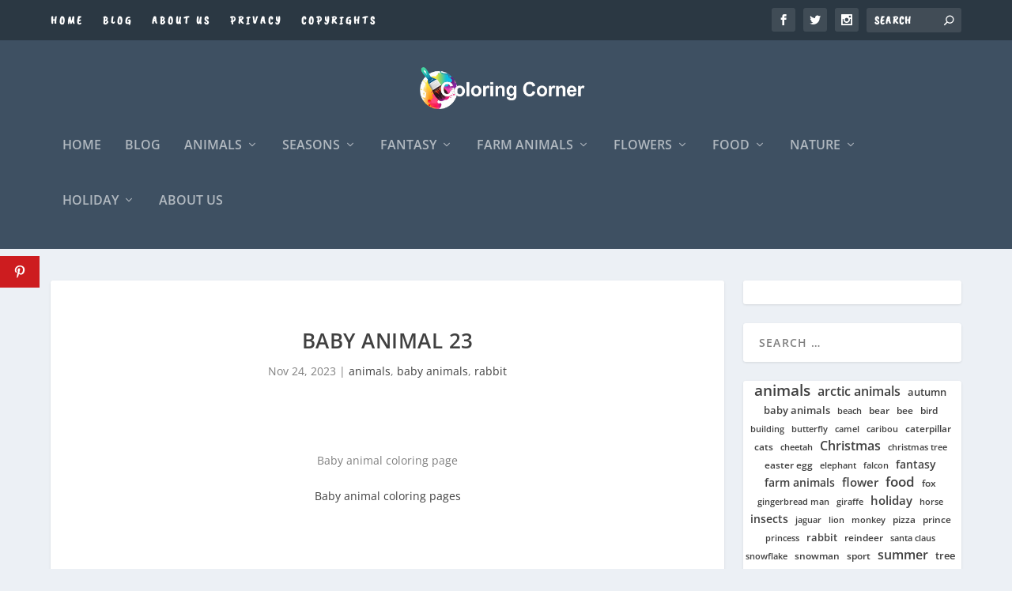

--- FILE ---
content_type: text/html; charset=UTF-8
request_url: https://coloringcorner.net/animals/baby-animal-23/
body_size: 35103
content:
<!DOCTYPE html>
<!--[if IE 6]>
<html id="ie6" dir="ltr" lang="en-GB" prefix="og: https://ogp.me/ns#">
<![endif]-->
<!--[if IE 7]>
<html id="ie7" dir="ltr" lang="en-GB" prefix="og: https://ogp.me/ns#">
<![endif]-->
<!--[if IE 8]>
<html id="ie8" dir="ltr" lang="en-GB" prefix="og: https://ogp.me/ns#">
<![endif]-->
<!--[if !(IE 6) | !(IE 7) | !(IE 8)  ]><!-->
<html dir="ltr" lang="en-GB" prefix="og: https://ogp.me/ns#">
<!--<![endif]-->
<head>
	<meta charset="UTF-8" />
			
	<meta http-equiv="X-UA-Compatible" content="IE=edge">
	<link rel="pingback" href="https://coloringcorner.net/xmlrpc.php" />

		<!--[if lt IE 9]>
	<script src="https://coloringcorner.net/wp-content/themes/Extra/scripts/ext/html5.js" type="text/javascript"></script>
	<![endif]-->

	<script type="text/javascript">
		document.documentElement.className = 'js';
	</script>

	<title>Baby animal coloring page – Coloring corner</title>

		<!-- All in One SEO 4.9.3 - aioseo.com -->
	<meta name="description" content="Baby animal 23. Free Baby animal coloring page include for kids of all ages and more detailed Baby animal coloring page for adults. Free printable pictures to download and use." />
	<meta name="robots" content="max-image-preview:large" />
	<meta name="author" content="Daisy"/>
	<link rel="canonical" href="https://coloringcorner.net/animals/baby-animal-23/" />
	<meta name="generator" content="All in One SEO (AIOSEO) 4.9.3" />
		<meta property="og:locale" content="en_GB" />
		<meta property="og:site_name" content="Coloring corner – Coloring page for kids and adults" />
		<meta property="og:type" content="article" />
		<meta property="og:title" content="Baby animal 23 – Coloring corner" />
		<meta property="og:description" content="Baby animal 23. Free Baby animal coloring page include for kids of all ages and more detailed Baby animal coloring page for adults. Free printable pictures to download and use." />
		<meta property="og:url" content="https://coloringcorner.net/animals/baby-animal-23/" />
		<meta property="og:image" content="https://coloringcorner.net/wp-content/uploads/2023/11/baby_animal_23_thumbnail.jpg" />
		<meta property="og:image:secure_url" content="https://coloringcorner.net/wp-content/uploads/2023/11/baby_animal_23_thumbnail.jpg" />
		<meta property="og:image:width" content="300" />
		<meta property="og:image:height" content="300" />
		<meta property="article:published_time" content="2023-11-24T08:18:46+00:00" />
		<meta property="article:modified_time" content="2023-11-24T08:18:47+00:00" />
		<meta name="twitter:card" content="summary_large_image" />
		<meta name="twitter:title" content="Baby animal 23 – Coloring corner" />
		<meta name="twitter:description" content="Baby animal 23. Free Baby animal coloring page include for kids of all ages and more detailed Baby animal coloring page for adults. Free printable pictures to download and use." />
		<meta name="twitter:image" content="https://coloringcorner.net/wp-content/uploads/2023/11/baby_animal_23_thumbnail.jpg" />
		<script type="application/ld+json" class="aioseo-schema">
			{"@context":"https:\/\/schema.org","@graph":[{"@type":"BlogPosting","@id":"https:\/\/coloringcorner.net\/animals\/baby-animal-23\/#blogposting","name":"Baby animal coloring page \u2013 Coloring corner","headline":"Baby animal 23","author":{"@id":"https:\/\/coloringcorner.net\/author\/publisher\/#author"},"publisher":{"@id":"https:\/\/coloringcorner.net\/#organization"},"image":{"@type":"ImageObject","url":"https:\/\/coloringcorner.net\/wp-content\/uploads\/2023\/11\/baby_animal_23_thumbnail.jpg","width":300,"height":300},"datePublished":"2023-11-24T08:18:46+00:00","dateModified":"2023-11-24T08:18:47+00:00","inLanguage":"en-GB","mainEntityOfPage":{"@id":"https:\/\/coloringcorner.net\/animals\/baby-animal-23\/#webpage"},"isPartOf":{"@id":"https:\/\/coloringcorner.net\/animals\/baby-animal-23\/#webpage"},"articleSection":"animals, baby animals, rabbit, animalis infans, baby animal, b\u00e9b\u00e9 animal, bebek hayvan, cr\u00eda de animal, filhote de animal, jong dier, loomake, m\u0142ode zwierz\u0119, poikanen, Tierbaby, \u03bc\u03b9\u03ba\u03c1\u03cc \u03b6\u03ce\u03bf, \u0434\u0435\u0442\u0435\u043d\u044b\u0448 \u0436\u0438\u0432\u043e\u0442\u043d\u043e\u0433\u043e, \u043c\u043e\u043b\u043e\u0434\u044c \u0442\u0432\u0430\u0440\u0438\u043d\u0438, \u062d\u064a\u0648\u0627\u0646 \u0635\u063a\u064a\u0631, \u092c\u091a\u094d\u091a\u093e \u091c\u093e\u0928\u0935\u0930, \u5e7c\u4ed4\u52a8\u7269, \u5e7c\u7363, \uc5b4\ub9b0 \ub3d9\ubb3c"},{"@type":"BreadcrumbList","@id":"https:\/\/coloringcorner.net\/animals\/baby-animal-23\/#breadcrumblist","itemListElement":[{"@type":"ListItem","@id":"https:\/\/coloringcorner.net#listItem","position":1,"name":"Home","item":"https:\/\/coloringcorner.net","nextItem":{"@type":"ListItem","@id":"https:\/\/coloringcorner.net\/category\/animals\/#listItem","name":"animals"}},{"@type":"ListItem","@id":"https:\/\/coloringcorner.net\/category\/animals\/#listItem","position":2,"name":"animals","item":"https:\/\/coloringcorner.net\/category\/animals\/","nextItem":{"@type":"ListItem","@id":"https:\/\/coloringcorner.net\/category\/animals\/rabbit\/#listItem","name":"rabbit"},"previousItem":{"@type":"ListItem","@id":"https:\/\/coloringcorner.net#listItem","name":"Home"}},{"@type":"ListItem","@id":"https:\/\/coloringcorner.net\/category\/animals\/rabbit\/#listItem","position":3,"name":"rabbit","item":"https:\/\/coloringcorner.net\/category\/animals\/rabbit\/","nextItem":{"@type":"ListItem","@id":"https:\/\/coloringcorner.net\/animals\/baby-animal-23\/#listItem","name":"Baby animal 23"},"previousItem":{"@type":"ListItem","@id":"https:\/\/coloringcorner.net\/category\/animals\/#listItem","name":"animals"}},{"@type":"ListItem","@id":"https:\/\/coloringcorner.net\/animals\/baby-animal-23\/#listItem","position":4,"name":"Baby animal 23","previousItem":{"@type":"ListItem","@id":"https:\/\/coloringcorner.net\/category\/animals\/rabbit\/#listItem","name":"rabbit"}}]},{"@type":"Organization","@id":"https:\/\/coloringcorner.net\/#organization","name":"coloringcorner.net","description":"Coloring page for kids and adults","url":"https:\/\/coloringcorner.net\/","logo":{"@type":"ImageObject","url":"https:\/\/coloringcorner.net\/wp-content\/uploads\/2023\/03\/cropped-logo-4.png","@id":"https:\/\/coloringcorner.net\/animals\/baby-animal-23\/#organizationLogo","width":512,"height":512},"image":{"@id":"https:\/\/coloringcorner.net\/animals\/baby-animal-23\/#organizationLogo"}},{"@type":"Person","@id":"https:\/\/coloringcorner.net\/author\/publisher\/#author","url":"https:\/\/coloringcorner.net\/author\/publisher\/","name":"Daisy","image":{"@type":"ImageObject","@id":"https:\/\/coloringcorner.net\/animals\/baby-animal-23\/#authorImage","url":"https:\/\/secure.gravatar.com\/avatar\/43311c15f99afc85a1ed32b143ccd51f7922b35aa043add50564c05a970d66d2?s=96&d=mm&r=g","width":96,"height":96,"caption":"Daisy"}},{"@type":"WebPage","@id":"https:\/\/coloringcorner.net\/animals\/baby-animal-23\/#webpage","url":"https:\/\/coloringcorner.net\/animals\/baby-animal-23\/","name":"Baby animal coloring page \u2013 Coloring corner","description":"Baby animal 23. Free Baby animal coloring page include for kids of all ages and more detailed Baby animal coloring page for adults. Free printable pictures to download and use.","inLanguage":"en-GB","isPartOf":{"@id":"https:\/\/coloringcorner.net\/#website"},"breadcrumb":{"@id":"https:\/\/coloringcorner.net\/animals\/baby-animal-23\/#breadcrumblist"},"author":{"@id":"https:\/\/coloringcorner.net\/author\/publisher\/#author"},"creator":{"@id":"https:\/\/coloringcorner.net\/author\/publisher\/#author"},"image":{"@type":"ImageObject","url":"https:\/\/coloringcorner.net\/wp-content\/uploads\/2023\/11\/baby_animal_23_thumbnail.jpg","@id":"https:\/\/coloringcorner.net\/animals\/baby-animal-23\/#mainImage","width":300,"height":300},"primaryImageOfPage":{"@id":"https:\/\/coloringcorner.net\/animals\/baby-animal-23\/#mainImage"},"datePublished":"2023-11-24T08:18:46+00:00","dateModified":"2023-11-24T08:18:47+00:00"},{"@type":"WebSite","@id":"https:\/\/coloringcorner.net\/#website","url":"https:\/\/coloringcorner.net\/","name":"coloringcorner.net","description":"Coloring page for kids and adults","inLanguage":"en-GB","publisher":{"@id":"https:\/\/coloringcorner.net\/#organization"}}]}
		</script>
		<!-- All in One SEO -->

<link rel='dns-prefetch' href='//scripts.scriptwrapper.com' />
<link rel='dns-prefetch' href='//www.googletagmanager.com' />
<link rel='dns-prefetch' href='//fonts.googleapis.com' />
<link rel="alternate" type="application/rss+xml" title="Coloring corner &raquo; Feed" href="https://coloringcorner.net/feed/" />
<link rel="alternate" type="application/rss+xml" title="Coloring corner &raquo; Comments Feed" href="https://coloringcorner.net/comments/feed/" />
<link rel="alternate" type="application/rss+xml" title="Coloring corner &raquo; Baby animal 23 Comments Feed" href="https://coloringcorner.net/animals/baby-animal-23/feed/" />
<link rel="alternate" title="oEmbed (JSON)" type="application/json+oembed" href="https://coloringcorner.net/wp-json/oembed/1.0/embed?url=https%3A%2F%2Fcoloringcorner.net%2Fanimals%2Fbaby-animal-23%2F" />
<link rel="alternate" title="oEmbed (XML)" type="text/xml+oembed" href="https://coloringcorner.net/wp-json/oembed/1.0/embed?url=https%3A%2F%2Fcoloringcorner.net%2Fanimals%2Fbaby-animal-23%2F&#038;format=xml" />
		<!-- This site uses the Google Analytics by MonsterInsights plugin v9.8.0 - Using Analytics tracking - https://www.monsterinsights.com/ -->
		<!-- Note: MonsterInsights is not currently configured on this site. The site owner needs to authenticate with Google Analytics in the MonsterInsights settings panel. -->
					<!-- No tracking code set -->
				<!-- / Google Analytics by MonsterInsights -->
		<meta content="Extra v.4.27.4" name="generator"/>
<link data-optimized="1" rel='stylesheet' id='wp-block-library-css' href='https://coloringcorner.net/wp-content/litespeed/css/64fd9e31ae84c200499d931367c34daa.css?ver=1df3d' type='text/css' media='all' />
<style id='wp-block-library-theme-inline-css' type='text/css'>.wp-block-audio :where(figcaption){color:#555;font-size:13px;text-align:center}.is-dark-theme .wp-block-audio :where(figcaption){color:#ffffffa6}.wp-block-audio{margin:0 0 1em}.wp-block-code{border:1px solid #ccc;border-radius:4px;font-family:Menlo,Consolas,monaco,monospace;padding:.8em 1em}.wp-block-embed :where(figcaption){color:#555;font-size:13px;text-align:center}.is-dark-theme .wp-block-embed :where(figcaption){color:#ffffffa6}.wp-block-embed{margin:0 0 1em}.blocks-gallery-caption{color:#555;font-size:13px;text-align:center}.is-dark-theme .blocks-gallery-caption{color:#ffffffa6}:root :where(.wp-block-image figcaption){color:#555;font-size:13px;text-align:center}.is-dark-theme :root :where(.wp-block-image figcaption){color:#ffffffa6}.wp-block-image{margin:0 0 1em}.wp-block-pullquote{border-bottom:4px solid;border-top:4px solid;color:currentColor;margin-bottom:1.75em}.wp-block-pullquote :where(cite),.wp-block-pullquote :where(footer),.wp-block-pullquote__citation{color:currentColor;font-size:.8125em;font-style:normal;text-transform:uppercase}.wp-block-quote{border-left:.25em solid;margin:0 0 1.75em;padding-left:1em}.wp-block-quote cite,.wp-block-quote footer{color:currentColor;font-size:.8125em;font-style:normal;position:relative}.wp-block-quote:where(.has-text-align-right){border-left:none;border-right:.25em solid;padding-left:0;padding-right:1em}.wp-block-quote:where(.has-text-align-center){border:none;padding-left:0}.wp-block-quote.is-large,.wp-block-quote.is-style-large,.wp-block-quote:where(.is-style-plain){border:none}.wp-block-search .wp-block-search__label{font-weight:700}.wp-block-search__button{border:1px solid #ccc;padding:.375em .625em}:where(.wp-block-group.has-background){padding:1.25em 2.375em}.wp-block-separator.has-css-opacity{opacity:.4}.wp-block-separator{border:none;border-bottom:2px solid;margin-left:auto;margin-right:auto}.wp-block-separator.has-alpha-channel-opacity{opacity:1}.wp-block-separator:not(.is-style-wide):not(.is-style-dots){width:100px}.wp-block-separator.has-background:not(.is-style-dots){border-bottom:none;height:1px}.wp-block-separator.has-background:not(.is-style-wide):not(.is-style-dots){height:2px}.wp-block-table{margin:0 0 1em}.wp-block-table td,.wp-block-table th{word-break:normal}.wp-block-table :where(figcaption){color:#555;font-size:13px;text-align:center}.is-dark-theme .wp-block-table :where(figcaption){color:#ffffffa6}.wp-block-video :where(figcaption){color:#555;font-size:13px;text-align:center}.is-dark-theme .wp-block-video :where(figcaption){color:#ffffffa6}.wp-block-video{margin:0 0 1em}:root :where(.wp-block-template-part.has-background){margin-bottom:0;margin-top:0;padding:1.25em 2.375em}</style>
<link data-optimized="1" rel='stylesheet' id='aioseo/css/src/vue/standalone/blocks/table-of-contents/global.scss-css' href='https://coloringcorner.net/wp-content/litespeed/css/c6430883151bc9e528e97550bc1a7257.css?ver=dd6bf' type='text/css' media='all' />
<style id='global-styles-inline-css' type='text/css'>:root{--wp--preset--aspect-ratio--square:1;--wp--preset--aspect-ratio--4-3:4/3;--wp--preset--aspect-ratio--3-4:3/4;--wp--preset--aspect-ratio--3-2:3/2;--wp--preset--aspect-ratio--2-3:2/3;--wp--preset--aspect-ratio--16-9:16/9;--wp--preset--aspect-ratio--9-16:9/16;--wp--preset--color--black:#000000;--wp--preset--color--cyan-bluish-gray:#abb8c3;--wp--preset--color--white:#ffffff;--wp--preset--color--pale-pink:#f78da7;--wp--preset--color--vivid-red:#cf2e2e;--wp--preset--color--luminous-vivid-orange:#ff6900;--wp--preset--color--luminous-vivid-amber:#fcb900;--wp--preset--color--light-green-cyan:#7bdcb5;--wp--preset--color--vivid-green-cyan:#00d084;--wp--preset--color--pale-cyan-blue:#8ed1fc;--wp--preset--color--vivid-cyan-blue:#0693e3;--wp--preset--color--vivid-purple:#9b51e0;--wp--preset--gradient--vivid-cyan-blue-to-vivid-purple:linear-gradient(135deg,rgb(6,147,227) 0%,rgb(155,81,224) 100%);--wp--preset--gradient--light-green-cyan-to-vivid-green-cyan:linear-gradient(135deg,rgb(122,220,180) 0%,rgb(0,208,130) 100%);--wp--preset--gradient--luminous-vivid-amber-to-luminous-vivid-orange:linear-gradient(135deg,rgb(252,185,0) 0%,rgb(255,105,0) 100%);--wp--preset--gradient--luminous-vivid-orange-to-vivid-red:linear-gradient(135deg,rgb(255,105,0) 0%,rgb(207,46,46) 100%);--wp--preset--gradient--very-light-gray-to-cyan-bluish-gray:linear-gradient(135deg,rgb(238,238,238) 0%,rgb(169,184,195) 100%);--wp--preset--gradient--cool-to-warm-spectrum:linear-gradient(135deg,rgb(74,234,220) 0%,rgb(151,120,209) 20%,rgb(207,42,186) 40%,rgb(238,44,130) 60%,rgb(251,105,98) 80%,rgb(254,248,76) 100%);--wp--preset--gradient--blush-light-purple:linear-gradient(135deg,rgb(255,206,236) 0%,rgb(152,150,240) 100%);--wp--preset--gradient--blush-bordeaux:linear-gradient(135deg,rgb(254,205,165) 0%,rgb(254,45,45) 50%,rgb(107,0,62) 100%);--wp--preset--gradient--luminous-dusk:linear-gradient(135deg,rgb(255,203,112) 0%,rgb(199,81,192) 50%,rgb(65,88,208) 100%);--wp--preset--gradient--pale-ocean:linear-gradient(135deg,rgb(255,245,203) 0%,rgb(182,227,212) 50%,rgb(51,167,181) 100%);--wp--preset--gradient--electric-grass:linear-gradient(135deg,rgb(202,248,128) 0%,rgb(113,206,126) 100%);--wp--preset--gradient--midnight:linear-gradient(135deg,rgb(2,3,129) 0%,rgb(40,116,252) 100%);--wp--preset--font-size--small:13px;--wp--preset--font-size--medium:20px;--wp--preset--font-size--large:36px;--wp--preset--font-size--x-large:42px;--wp--preset--spacing--20:0.44rem;--wp--preset--spacing--30:0.67rem;--wp--preset--spacing--40:1rem;--wp--preset--spacing--50:1.5rem;--wp--preset--spacing--60:2.25rem;--wp--preset--spacing--70:3.38rem;--wp--preset--spacing--80:5.06rem;--wp--preset--shadow--natural:6px 6px 9px rgba(0, 0, 0, 0.2);--wp--preset--shadow--deep:12px 12px 50px rgba(0, 0, 0, 0.4);--wp--preset--shadow--sharp:6px 6px 0px rgba(0, 0, 0, 0.2);--wp--preset--shadow--outlined:6px 6px 0px -3px rgb(255, 255, 255), 6px 6px rgb(0, 0, 0);--wp--preset--shadow--crisp:6px 6px 0px rgb(0, 0, 0)}:root{--wp--style--global--content-size:856px;--wp--style--global--wide-size:1280px}:where(body){margin:0}.wp-site-blocks>.alignleft{float:left;margin-right:2em}.wp-site-blocks>.alignright{float:right;margin-left:2em}.wp-site-blocks>.aligncenter{justify-content:center;margin-left:auto;margin-right:auto}:where(.is-layout-flex){gap:.5em}:where(.is-layout-grid){gap:.5em}.is-layout-flow>.alignleft{float:left;margin-inline-start:0;margin-inline-end:2em}.is-layout-flow>.alignright{float:right;margin-inline-start:2em;margin-inline-end:0}.is-layout-flow>.aligncenter{margin-left:auto!important;margin-right:auto!important}.is-layout-constrained>.alignleft{float:left;margin-inline-start:0;margin-inline-end:2em}.is-layout-constrained>.alignright{float:right;margin-inline-start:2em;margin-inline-end:0}.is-layout-constrained>.aligncenter{margin-left:auto!important;margin-right:auto!important}.is-layout-constrained>:where(:not(.alignleft):not(.alignright):not(.alignfull)){max-width:var(--wp--style--global--content-size);margin-left:auto!important;margin-right:auto!important}.is-layout-constrained>.alignwide{max-width:var(--wp--style--global--wide-size)}body .is-layout-flex{display:flex}.is-layout-flex{flex-wrap:wrap;align-items:center}.is-layout-flex>:is(*,div){margin:0}body .is-layout-grid{display:grid}.is-layout-grid>:is(*,div){margin:0}body{padding-top:0;padding-right:0;padding-bottom:0;padding-left:0}:root :where(.wp-element-button,.wp-block-button__link){background-color:#32373c;border-width:0;color:#fff;font-family:inherit;font-size:inherit;font-style:inherit;font-weight:inherit;letter-spacing:inherit;line-height:inherit;padding-top:calc(0.667em + 2px);padding-right:calc(1.333em + 2px);padding-bottom:calc(0.667em + 2px);padding-left:calc(1.333em + 2px);text-decoration:none;text-transform:inherit}.has-black-color{color:var(--wp--preset--color--black)!important}.has-cyan-bluish-gray-color{color:var(--wp--preset--color--cyan-bluish-gray)!important}.has-white-color{color:var(--wp--preset--color--white)!important}.has-pale-pink-color{color:var(--wp--preset--color--pale-pink)!important}.has-vivid-red-color{color:var(--wp--preset--color--vivid-red)!important}.has-luminous-vivid-orange-color{color:var(--wp--preset--color--luminous-vivid-orange)!important}.has-luminous-vivid-amber-color{color:var(--wp--preset--color--luminous-vivid-amber)!important}.has-light-green-cyan-color{color:var(--wp--preset--color--light-green-cyan)!important}.has-vivid-green-cyan-color{color:var(--wp--preset--color--vivid-green-cyan)!important}.has-pale-cyan-blue-color{color:var(--wp--preset--color--pale-cyan-blue)!important}.has-vivid-cyan-blue-color{color:var(--wp--preset--color--vivid-cyan-blue)!important}.has-vivid-purple-color{color:var(--wp--preset--color--vivid-purple)!important}.has-black-background-color{background-color:var(--wp--preset--color--black)!important}.has-cyan-bluish-gray-background-color{background-color:var(--wp--preset--color--cyan-bluish-gray)!important}.has-white-background-color{background-color:var(--wp--preset--color--white)!important}.has-pale-pink-background-color{background-color:var(--wp--preset--color--pale-pink)!important}.has-vivid-red-background-color{background-color:var(--wp--preset--color--vivid-red)!important}.has-luminous-vivid-orange-background-color{background-color:var(--wp--preset--color--luminous-vivid-orange)!important}.has-luminous-vivid-amber-background-color{background-color:var(--wp--preset--color--luminous-vivid-amber)!important}.has-light-green-cyan-background-color{background-color:var(--wp--preset--color--light-green-cyan)!important}.has-vivid-green-cyan-background-color{background-color:var(--wp--preset--color--vivid-green-cyan)!important}.has-pale-cyan-blue-background-color{background-color:var(--wp--preset--color--pale-cyan-blue)!important}.has-vivid-cyan-blue-background-color{background-color:var(--wp--preset--color--vivid-cyan-blue)!important}.has-vivid-purple-background-color{background-color:var(--wp--preset--color--vivid-purple)!important}.has-black-border-color{border-color:var(--wp--preset--color--black)!important}.has-cyan-bluish-gray-border-color{border-color:var(--wp--preset--color--cyan-bluish-gray)!important}.has-white-border-color{border-color:var(--wp--preset--color--white)!important}.has-pale-pink-border-color{border-color:var(--wp--preset--color--pale-pink)!important}.has-vivid-red-border-color{border-color:var(--wp--preset--color--vivid-red)!important}.has-luminous-vivid-orange-border-color{border-color:var(--wp--preset--color--luminous-vivid-orange)!important}.has-luminous-vivid-amber-border-color{border-color:var(--wp--preset--color--luminous-vivid-amber)!important}.has-light-green-cyan-border-color{border-color:var(--wp--preset--color--light-green-cyan)!important}.has-vivid-green-cyan-border-color{border-color:var(--wp--preset--color--vivid-green-cyan)!important}.has-pale-cyan-blue-border-color{border-color:var(--wp--preset--color--pale-cyan-blue)!important}.has-vivid-cyan-blue-border-color{border-color:var(--wp--preset--color--vivid-cyan-blue)!important}.has-vivid-purple-border-color{border-color:var(--wp--preset--color--vivid-purple)!important}.has-vivid-cyan-blue-to-vivid-purple-gradient-background{background:var(--wp--preset--gradient--vivid-cyan-blue-to-vivid-purple)!important}.has-light-green-cyan-to-vivid-green-cyan-gradient-background{background:var(--wp--preset--gradient--light-green-cyan-to-vivid-green-cyan)!important}.has-luminous-vivid-amber-to-luminous-vivid-orange-gradient-background{background:var(--wp--preset--gradient--luminous-vivid-amber-to-luminous-vivid-orange)!important}.has-luminous-vivid-orange-to-vivid-red-gradient-background{background:var(--wp--preset--gradient--luminous-vivid-orange-to-vivid-red)!important}.has-very-light-gray-to-cyan-bluish-gray-gradient-background{background:var(--wp--preset--gradient--very-light-gray-to-cyan-bluish-gray)!important}.has-cool-to-warm-spectrum-gradient-background{background:var(--wp--preset--gradient--cool-to-warm-spectrum)!important}.has-blush-light-purple-gradient-background{background:var(--wp--preset--gradient--blush-light-purple)!important}.has-blush-bordeaux-gradient-background{background:var(--wp--preset--gradient--blush-bordeaux)!important}.has-luminous-dusk-gradient-background{background:var(--wp--preset--gradient--luminous-dusk)!important}.has-pale-ocean-gradient-background{background:var(--wp--preset--gradient--pale-ocean)!important}.has-electric-grass-gradient-background{background:var(--wp--preset--gradient--electric-grass)!important}.has-midnight-gradient-background{background:var(--wp--preset--gradient--midnight)!important}.has-small-font-size{font-size:var(--wp--preset--font-size--small)!important}.has-medium-font-size{font-size:var(--wp--preset--font-size--medium)!important}.has-large-font-size{font-size:var(--wp--preset--font-size--large)!important}.has-x-large-font-size{font-size:var(--wp--preset--font-size--x-large)!important}:where(.wp-block-post-template.is-layout-flex){gap:1.25em}:where(.wp-block-post-template.is-layout-grid){gap:1.25em}:where(.wp-block-term-template.is-layout-flex){gap:1.25em}:where(.wp-block-term-template.is-layout-grid){gap:1.25em}:where(.wp-block-columns.is-layout-flex){gap:2em}:where(.wp-block-columns.is-layout-grid){gap:2em}:root :where(.wp-block-pullquote){font-size:1.5em;line-height:1.6}</style>
<link data-optimized="1" rel='stylesheet' id='megamenu-css' href='https://coloringcorner.net/wp-content/litespeed/css/3de7f20467a244ed0de98a4119a01a42.css?ver=d8c10' type='text/css' media='all' />
<link data-optimized="1" rel='stylesheet' id='dashicons-css' href='https://coloringcorner.net/wp-content/litespeed/css/eef1e685bdd4b5c20150f80ba3952145.css?ver=1e2b5' type='text/css' media='all' />
<link data-optimized="1" rel='stylesheet' id='et_monarch-css-css' href='https://coloringcorner.net/wp-content/litespeed/css/e0d5fcbbcfd526a070530fe5662711f0.css?ver=71299' type='text/css' media='all' />
<link data-optimized="1" rel='stylesheet' id='et-gf-open-sans-css' href='https://coloringcorner.net/wp-content/litespeed/css/29a2a4aae67033f1d990355ec5855527.css?ver=55527' type='text/css' media='all' />
<link data-optimized="1" rel='stylesheet' id='extra-fonts-css' href='https://coloringcorner.net/wp-content/litespeed/css/9782f69f156266f374d823c27862c4dc.css?ver=2c4dc' type='text/css' media='all' />
<link data-optimized="1" rel='stylesheet' id='extra-style-css' href='https://coloringcorner.net/wp-content/litespeed/css/5a737d2d23a30336f972eed1f17e6517.css?ver=47696' type='text/css' media='all' />
<style id='extra-dynamic-critical-inline-css' type='text/css'>@font-face{font-family:ETmodules;font-display:block;src:url(//coloringcorner.net/wp-content/themes/Extra/core/admin/fonts/modules/base/modules.eot);src:url(//coloringcorner.net/wp-content/themes/Extra/core/admin/fonts/modules/base/modules.eot?#iefix) format("embedded-opentype"),url(//coloringcorner.net/wp-content/themes/Extra/core/admin/fonts/modules/base/modules.woff) format("woff"),url(//coloringcorner.net/wp-content/themes/Extra/core/admin/fonts/modules/base/modules.ttf) format("truetype"),url(//coloringcorner.net/wp-content/themes/Extra/core/admin/fonts/modules/base/modules.svg#ETmodules) format("svg");font-weight:400;font-style:normal}.et_audio_content,.et_link_content,.et_quote_content{background-color:#2ea3f2}.et_pb_post .et-pb-controllers a{margin-bottom:10px}.format-gallery .et-pb-controllers{bottom:0}.et_pb_blog_grid .et_audio_content{margin-bottom:19px}.et_pb_row .et_pb_blog_grid .et_pb_post .et_pb_slide{min-height:180px}.et_audio_content .wp-block-audio{margin:0;padding:0}.et_audio_content h2{line-height:44px}.et_pb_column_1_2 .et_audio_content h2,.et_pb_column_1_3 .et_audio_content h2,.et_pb_column_1_4 .et_audio_content h2,.et_pb_column_1_5 .et_audio_content h2,.et_pb_column_1_6 .et_audio_content h2,.et_pb_column_2_5 .et_audio_content h2,.et_pb_column_3_5 .et_audio_content h2,.et_pb_column_3_8 .et_audio_content h2{margin-bottom:9px;margin-top:0}.et_pb_column_1_2 .et_audio_content,.et_pb_column_3_5 .et_audio_content{padding:35px 40px}.et_pb_column_1_2 .et_audio_content h2,.et_pb_column_3_5 .et_audio_content h2{line-height:32px}.et_pb_column_1_3 .et_audio_content,.et_pb_column_1_4 .et_audio_content,.et_pb_column_1_5 .et_audio_content,.et_pb_column_1_6 .et_audio_content,.et_pb_column_2_5 .et_audio_content,.et_pb_column_3_8 .et_audio_content{padding:35px 20px}.et_pb_column_1_3 .et_audio_content h2,.et_pb_column_1_4 .et_audio_content h2,.et_pb_column_1_5 .et_audio_content h2,.et_pb_column_1_6 .et_audio_content h2,.et_pb_column_2_5 .et_audio_content h2,.et_pb_column_3_8 .et_audio_content h2{font-size:18px;line-height:26px}article.et_pb_has_overlay .et_pb_blog_image_container{position:relative}.et_pb_post>.et_main_video_container{position:relative;margin-bottom:30px}.et_pb_post .et_pb_video_overlay .et_pb_video_play{color:#fff}.et_pb_post .et_pb_video_overlay_hover:hover{background:rgb(0 0 0 / .6)}.et_audio_content,.et_link_content,.et_quote_content{text-align:center;word-wrap:break-word;position:relative;padding:50px 60px}.et_audio_content h2,.et_link_content a.et_link_main_url,.et_link_content h2,.et_quote_content blockquote cite,.et_quote_content blockquote p{color:#fff!important}.et_quote_main_link{position:absolute;text-indent:-9999px;width:100%;height:100%;display:block;top:0;left:0}.et_quote_content blockquote{padding:0;margin:0;border:none}.et_audio_content h2,.et_link_content h2,.et_quote_content blockquote p{margin-top:0}.et_audio_content h2{margin-bottom:20px}.et_audio_content h2,.et_link_content h2,.et_quote_content blockquote p{line-height:44px}.et_link_content a.et_link_main_url,.et_quote_content blockquote cite{font-size:18px;font-weight:200}.et_quote_content blockquote cite{font-style:normal}.et_pb_column_2_3 .et_quote_content{padding:50px 42px 45px}.et_pb_column_2_3 .et_audio_content,.et_pb_column_2_3 .et_link_content{padding:40px 40px 45px}.et_pb_column_1_2 .et_audio_content,.et_pb_column_1_2 .et_link_content,.et_pb_column_1_2 .et_quote_content,.et_pb_column_3_5 .et_audio_content,.et_pb_column_3_5 .et_link_content,.et_pb_column_3_5 .et_quote_content{padding:35px 40px}.et_pb_column_1_2 .et_quote_content blockquote p,.et_pb_column_3_5 .et_quote_content blockquote p{font-size:26px;line-height:32px}.et_pb_column_1_2 .et_audio_content h2,.et_pb_column_1_2 .et_link_content h2,.et_pb_column_3_5 .et_audio_content h2,.et_pb_column_3_5 .et_link_content h2{line-height:32px}.et_pb_column_1_2 .et_link_content a.et_link_main_url,.et_pb_column_1_2 .et_quote_content blockquote cite,.et_pb_column_3_5 .et_link_content a.et_link_main_url,.et_pb_column_3_5 .et_quote_content blockquote cite{font-size:14px}.et_pb_column_1_3 .et_quote_content,.et_pb_column_1_4 .et_quote_content,.et_pb_column_1_5 .et_quote_content,.et_pb_column_1_6 .et_quote_content,.et_pb_column_2_5 .et_quote_content,.et_pb_column_3_8 .et_quote_content{padding:35px 30px 32px}.et_pb_column_1_3 .et_audio_content,.et_pb_column_1_3 .et_link_content,.et_pb_column_1_4 .et_audio_content,.et_pb_column_1_4 .et_link_content,.et_pb_column_1_5 .et_audio_content,.et_pb_column_1_5 .et_link_content,.et_pb_column_1_6 .et_audio_content,.et_pb_column_1_6 .et_link_content,.et_pb_column_2_5 .et_audio_content,.et_pb_column_2_5 .et_link_content,.et_pb_column_3_8 .et_audio_content,.et_pb_column_3_8 .et_link_content{padding:35px 20px}.et_pb_column_1_3 .et_audio_content h2,.et_pb_column_1_3 .et_link_content h2,.et_pb_column_1_3 .et_quote_content blockquote p,.et_pb_column_1_4 .et_audio_content h2,.et_pb_column_1_4 .et_link_content h2,.et_pb_column_1_4 .et_quote_content blockquote p,.et_pb_column_1_5 .et_audio_content h2,.et_pb_column_1_5 .et_link_content h2,.et_pb_column_1_5 .et_quote_content blockquote p,.et_pb_column_1_6 .et_audio_content h2,.et_pb_column_1_6 .et_link_content h2,.et_pb_column_1_6 .et_quote_content blockquote p,.et_pb_column_2_5 .et_audio_content h2,.et_pb_column_2_5 .et_link_content h2,.et_pb_column_2_5 .et_quote_content blockquote p,.et_pb_column_3_8 .et_audio_content h2,.et_pb_column_3_8 .et_link_content h2,.et_pb_column_3_8 .et_quote_content blockquote p{font-size:18px;line-height:26px}.et_pb_column_1_3 .et_link_content a.et_link_main_url,.et_pb_column_1_3 .et_quote_content blockquote cite,.et_pb_column_1_4 .et_link_content a.et_link_main_url,.et_pb_column_1_4 .et_quote_content blockquote cite,.et_pb_column_1_5 .et_link_content a.et_link_main_url,.et_pb_column_1_5 .et_quote_content blockquote cite,.et_pb_column_1_6 .et_link_content a.et_link_main_url,.et_pb_column_1_6 .et_quote_content blockquote cite,.et_pb_column_2_5 .et_link_content a.et_link_main_url,.et_pb_column_2_5 .et_quote_content blockquote cite,.et_pb_column_3_8 .et_link_content a.et_link_main_url,.et_pb_column_3_8 .et_quote_content blockquote cite{font-size:14px}.et_pb_post .et_pb_gallery_post_type .et_pb_slide{min-height:500px;background-size:cover!important;background-position:top}.format-gallery .et_pb_slider.gallery-not-found .et_pb_slide{box-shadow:inset 0 0 10px rgb(0 0 0 / .1)}.format-gallery .et_pb_slider:hover .et-pb-arrow-prev{left:0}.format-gallery .et_pb_slider:hover .et-pb-arrow-next{right:0}.et_pb_post>.et_pb_slider{margin-bottom:30px}.et_pb_column_3_4 .et_pb_post .et_pb_slide{min-height:442px}.et_pb_column_2_3 .et_pb_post .et_pb_slide{min-height:390px}.et_pb_column_1_2 .et_pb_post .et_pb_slide,.et_pb_column_3_5 .et_pb_post .et_pb_slide{min-height:284px}.et_pb_column_1_3 .et_pb_post .et_pb_slide,.et_pb_column_2_5 .et_pb_post .et_pb_slide,.et_pb_column_3_8 .et_pb_post .et_pb_slide{min-height:180px}.et_pb_column_1_4 .et_pb_post .et_pb_slide,.et_pb_column_1_5 .et_pb_post .et_pb_slide,.et_pb_column_1_6 .et_pb_post .et_pb_slide{min-height:125px}.et_pb_portfolio.et_pb_section_parallax .pagination,.et_pb_portfolio.et_pb_section_video .pagination,.et_pb_portfolio_grid.et_pb_section_parallax .pagination,.et_pb_portfolio_grid.et_pb_section_video .pagination{position:relative}.et_pb_bg_layout_light .et_pb_post .post-meta,.et_pb_bg_layout_light .et_pb_post .post-meta a,.et_pb_bg_layout_light .et_pb_post p{color:#666}.et_pb_bg_layout_dark .et_pb_post .post-meta,.et_pb_bg_layout_dark .et_pb_post .post-meta a,.et_pb_bg_layout_dark .et_pb_post p{color:inherit}.et_pb_text_color_dark .et_audio_content h2,.et_pb_text_color_dark .et_link_content a.et_link_main_url,.et_pb_text_color_dark .et_link_content h2,.et_pb_text_color_dark .et_quote_content blockquote cite,.et_pb_text_color_dark .et_quote_content blockquote p{color:#666!important}.et_pb_text_color_dark.et_audio_content h2,.et_pb_text_color_dark.et_link_content a.et_link_main_url,.et_pb_text_color_dark.et_link_content h2,.et_pb_text_color_dark.et_quote_content blockquote cite,.et_pb_text_color_dark.et_quote_content blockquote p{color:#bbb!important}.et_pb_text_color_dark.et_audio_content,.et_pb_text_color_dark.et_link_content,.et_pb_text_color_dark.et_quote_content{background-color:#e8e8e8}@media (min-width:981px) and (max-width:1100px){.et_quote_content{padding:50px 70px 45px}.et_pb_column_2_3 .et_quote_content{padding:50px 50px 45px}.et_pb_column_1_2 .et_quote_content,.et_pb_column_3_5 .et_quote_content{padding:35px 47px 30px}.et_pb_column_1_3 .et_quote_content,.et_pb_column_1_4 .et_quote_content,.et_pb_column_1_5 .et_quote_content,.et_pb_column_1_6 .et_quote_content,.et_pb_column_2_5 .et_quote_content,.et_pb_column_3_8 .et_quote_content{padding:35px 25px 32px}.et_pb_column_4_4 .et_pb_post .et_pb_slide{min-height:534px}.et_pb_column_3_4 .et_pb_post .et_pb_slide{min-height:392px}.et_pb_column_2_3 .et_pb_post .et_pb_slide{min-height:345px}.et_pb_column_1_2 .et_pb_post .et_pb_slide,.et_pb_column_3_5 .et_pb_post .et_pb_slide{min-height:250px}.et_pb_column_1_3 .et_pb_post .et_pb_slide,.et_pb_column_2_5 .et_pb_post .et_pb_slide,.et_pb_column_3_8 .et_pb_post .et_pb_slide{min-height:155px}.et_pb_column_1_4 .et_pb_post .et_pb_slide,.et_pb_column_1_5 .et_pb_post .et_pb_slide,.et_pb_column_1_6 .et_pb_post .et_pb_slide{min-height:108px}}@media (max-width:980px){.et_pb_bg_layout_dark_tablet .et_audio_content h2{color:#fff!important}.et_pb_text_color_dark_tablet.et_audio_content h2{color:#bbb!important}.et_pb_text_color_dark_tablet.et_audio_content{background-color:#e8e8e8}.et_pb_bg_layout_dark_tablet .et_audio_content h2,.et_pb_bg_layout_dark_tablet .et_link_content a.et_link_main_url,.et_pb_bg_layout_dark_tablet .et_link_content h2,.et_pb_bg_layout_dark_tablet .et_quote_content blockquote cite,.et_pb_bg_layout_dark_tablet .et_quote_content blockquote p{color:#fff!important}.et_pb_text_color_dark_tablet .et_audio_content h2,.et_pb_text_color_dark_tablet .et_link_content a.et_link_main_url,.et_pb_text_color_dark_tablet .et_link_content h2,.et_pb_text_color_dark_tablet .et_quote_content blockquote cite,.et_pb_text_color_dark_tablet .et_quote_content blockquote p{color:#666!important}.et_pb_text_color_dark_tablet.et_audio_content h2,.et_pb_text_color_dark_tablet.et_link_content a.et_link_main_url,.et_pb_text_color_dark_tablet.et_link_content h2,.et_pb_text_color_dark_tablet.et_quote_content blockquote cite,.et_pb_text_color_dark_tablet.et_quote_content blockquote p{color:#bbb!important}.et_pb_text_color_dark_tablet.et_audio_content,.et_pb_text_color_dark_tablet.et_link_content,.et_pb_text_color_dark_tablet.et_quote_content{background-color:#e8e8e8}}@media (min-width:768px) and (max-width:980px){.et_audio_content h2{font-size:26px!important;line-height:44px!important;margin-bottom:24px!important}.et_pb_post>.et_pb_gallery_post_type>.et_pb_slides>.et_pb_slide{min-height:384px!important}.et_quote_content{padding:50px 43px 45px!important}.et_quote_content blockquote p{font-size:26px!important;line-height:44px!important}.et_quote_content blockquote cite{font-size:18px!important}.et_link_content{padding:40px 40px 45px}.et_link_content h2{font-size:26px!important;line-height:44px!important}.et_link_content a.et_link_main_url{font-size:18px!important}}@media (max-width:767px){.et_audio_content h2,.et_link_content h2,.et_quote_content,.et_quote_content blockquote p{font-size:20px!important;line-height:26px!important}.et_audio_content,.et_link_content{padding:35px 20px!important}.et_audio_content h2{margin-bottom:9px!important}.et_pb_bg_layout_dark_phone .et_audio_content h2{color:#fff!important}.et_pb_text_color_dark_phone.et_audio_content{background-color:#e8e8e8}.et_link_content a.et_link_main_url,.et_quote_content blockquote cite{font-size:14px!important}.format-gallery .et-pb-controllers{height:auto}.et_pb_post>.et_pb_gallery_post_type>.et_pb_slides>.et_pb_slide{min-height:222px!important}.et_pb_bg_layout_dark_phone .et_audio_content h2,.et_pb_bg_layout_dark_phone .et_link_content a.et_link_main_url,.et_pb_bg_layout_dark_phone .et_link_content h2,.et_pb_bg_layout_dark_phone .et_quote_content blockquote cite,.et_pb_bg_layout_dark_phone .et_quote_content blockquote p{color:#fff!important}.et_pb_text_color_dark_phone .et_audio_content h2,.et_pb_text_color_dark_phone .et_link_content a.et_link_main_url,.et_pb_text_color_dark_phone .et_link_content h2,.et_pb_text_color_dark_phone .et_quote_content blockquote cite,.et_pb_text_color_dark_phone .et_quote_content blockquote p{color:#666!important}.et_pb_text_color_dark_phone.et_audio_content h2,.et_pb_text_color_dark_phone.et_link_content a.et_link_main_url,.et_pb_text_color_dark_phone.et_link_content h2,.et_pb_text_color_dark_phone.et_quote_content blockquote cite,.et_pb_text_color_dark_phone.et_quote_content blockquote p{color:#bbb!important}.et_pb_text_color_dark_phone.et_audio_content,.et_pb_text_color_dark_phone.et_link_content,.et_pb_text_color_dark_phone.et_quote_content{background-color:#e8e8e8}}@media (max-width:479px){.et_pb_column_1_2 .et_pb_carousel_item .et_pb_video_play,.et_pb_column_1_3 .et_pb_carousel_item .et_pb_video_play,.et_pb_column_2_3 .et_pb_carousel_item .et_pb_video_play,.et_pb_column_2_5 .et_pb_carousel_item .et_pb_video_play,.et_pb_column_3_5 .et_pb_carousel_item .et_pb_video_play,.et_pb_column_3_8 .et_pb_carousel_item .et_pb_video_play{font-size:1.5rem;line-height:1.5rem;margin-left:-.75rem;margin-top:-.75rem}.et_audio_content,.et_quote_content{padding:35px 20px!important}.et_pb_post>.et_pb_gallery_post_type>.et_pb_slides>.et_pb_slide{min-height:156px!important}}.et_full_width_page .et_gallery_item{float:left;width:20.875%;margin:0 5.5% 5.5% 0}.et_full_width_page .et_gallery_item:nth-child(3n){margin-right:5.5%}.et_full_width_page .et_gallery_item:nth-child(3n+1){clear:none}.et_full_width_page .et_gallery_item:nth-child(4n){margin-right:0}.et_full_width_page .et_gallery_item:nth-child(4n+1){clear:both}.et_pb_slider{position:relative;overflow:hidden}.et_pb_slide{padding:0 6%;background-size:cover;background-position:50%;background-repeat:no-repeat}.et_pb_slider .et_pb_slide{display:none;float:left;margin-right:-100%;position:relative;width:100%;text-align:center;list-style:none!important;background-position:50%;background-size:100%;background-size:cover}.et_pb_slider .et_pb_slide:first-child{display:list-item}.et-pb-controllers{position:absolute;bottom:20px;left:0;width:100%;text-align:center;z-index:10}.et-pb-controllers a{display:inline-block;background-color:hsl(0 0% 100% / .5);text-indent:-9999px;border-radius:7px;width:7px;height:7px;margin-right:10px;padding:0;opacity:.5}.et-pb-controllers .et-pb-active-control{opacity:1}.et-pb-controllers a:last-child{margin-right:0}.et-pb-controllers .et-pb-active-control{background-color:#fff}.et_pb_slides .et_pb_temp_slide{display:block}.et_pb_slides:after{content:"";display:block;clear:both;visibility:hidden;line-height:0;height:0;width:0}@media (max-width:980px){.et_pb_bg_layout_light_tablet .et-pb-controllers .et-pb-active-control{background-color:#333}.et_pb_bg_layout_light_tablet .et-pb-controllers a{background-color:rgb(0 0 0 / .3)}.et_pb_bg_layout_light_tablet .et_pb_slide_content{color:#333}.et_pb_bg_layout_dark_tablet .et_pb_slide_description{text-shadow:0 1px 3px rgb(0 0 0 / .3)}.et_pb_bg_layout_dark_tablet .et_pb_slide_content{color:#fff}.et_pb_bg_layout_dark_tablet .et-pb-controllers .et-pb-active-control{background-color:#fff}.et_pb_bg_layout_dark_tablet .et-pb-controllers a{background-color:hsl(0 0% 100% / .5)}}@media (max-width:767px){.et-pb-controllers{position:absolute;bottom:5%;left:0;width:100%;text-align:center;z-index:10;height:14px}.et_transparent_nav .et_pb_section:first-child .et-pb-controllers{bottom:18px}.et_pb_bg_layout_light_phone.et_pb_slider_with_overlay .et_pb_slide_overlay_container,.et_pb_bg_layout_light_phone.et_pb_slider_with_text_overlay .et_pb_text_overlay_wrapper{background-color:hsl(0 0% 100% / .9)}.et_pb_bg_layout_light_phone .et-pb-controllers .et-pb-active-control{background-color:#333}.et_pb_bg_layout_dark_phone.et_pb_slider_with_overlay .et_pb_slide_overlay_container,.et_pb_bg_layout_dark_phone.et_pb_slider_with_text_overlay .et_pb_text_overlay_wrapper,.et_pb_bg_layout_light_phone .et-pb-controllers a{background-color:rgb(0 0 0 / .3)}.et_pb_bg_layout_dark_phone .et-pb-controllers .et-pb-active-control{background-color:#fff}.et_pb_bg_layout_dark_phone .et-pb-controllers a{background-color:hsl(0 0% 100% / .5)}}.et_mobile_device .et_pb_slider_parallax .et_pb_slide,.et_mobile_device .et_pb_slides .et_parallax_bg.et_pb_parallax_css{background-attachment:scroll}.et-pb-arrow-next,.et-pb-arrow-prev{position:absolute;top:50%;z-index:100;font-size:48px;color:#fff;margin-top:-24px;transition:all .2s ease-in-out;opacity:0}.et_pb_bg_layout_light .et-pb-arrow-next,.et_pb_bg_layout_light .et-pb-arrow-prev{color:#333}.et_pb_slider:hover .et-pb-arrow-prev{left:22px;opacity:1}.et_pb_slider:hover .et-pb-arrow-next{right:22px;opacity:1}.et_pb_bg_layout_light .et-pb-controllers .et-pb-active-control{background-color:#333}.et_pb_bg_layout_light .et-pb-controllers a{background-color:rgb(0 0 0 / .3)}.et-pb-arrow-next:hover,.et-pb-arrow-prev:hover{text-decoration:none}.et-pb-arrow-next span,.et-pb-arrow-prev span{display:none}.et-pb-arrow-prev{left:-22px}.et-pb-arrow-next{right:-22px}.et-pb-arrow-prev:before{content:"4"}.et-pb-arrow-next:before{content:"5"}.format-gallery .et-pb-arrow-next,.format-gallery .et-pb-arrow-prev{color:#fff}.et_pb_column_1_3 .et_pb_slider:hover .et-pb-arrow-prev,.et_pb_column_1_4 .et_pb_slider:hover .et-pb-arrow-prev,.et_pb_column_1_5 .et_pb_slider:hover .et-pb-arrow-prev,.et_pb_column_1_6 .et_pb_slider:hover .et-pb-arrow-prev,.et_pb_column_2_5 .et_pb_slider:hover .et-pb-arrow-prev{left:0}.et_pb_column_1_3 .et_pb_slider:hover .et-pb-arrow-next,.et_pb_column_1_4 .et_pb_slider:hover .et-pb-arrow-prev,.et_pb_column_1_5 .et_pb_slider:hover .et-pb-arrow-prev,.et_pb_column_1_6 .et_pb_slider:hover .et-pb-arrow-prev,.et_pb_column_2_5 .et_pb_slider:hover .et-pb-arrow-next{right:0}.et_pb_column_1_4 .et_pb_slider .et_pb_slide,.et_pb_column_1_5 .et_pb_slider .et_pb_slide,.et_pb_column_1_6 .et_pb_slider .et_pb_slide{min-height:170px}.et_pb_column_1_4 .et_pb_slider:hover .et-pb-arrow-next,.et_pb_column_1_5 .et_pb_slider:hover .et-pb-arrow-next,.et_pb_column_1_6 .et_pb_slider:hover .et-pb-arrow-next{right:0}@media (max-width:980px){.et_pb_bg_layout_light_tablet .et-pb-arrow-next,.et_pb_bg_layout_light_tablet .et-pb-arrow-prev{color:#333}.et_pb_bg_layout_dark_tablet .et-pb-arrow-next,.et_pb_bg_layout_dark_tablet .et-pb-arrow-prev{color:#fff}}@media (max-width:767px){.et_pb_slider:hover .et-pb-arrow-prev{left:0;opacity:1}.et_pb_slider:hover .et-pb-arrow-next{right:0;opacity:1}.et_pb_bg_layout_light_phone .et-pb-arrow-next,.et_pb_bg_layout_light_phone .et-pb-arrow-prev{color:#333}.et_pb_bg_layout_dark_phone .et-pb-arrow-next,.et_pb_bg_layout_dark_phone .et-pb-arrow-prev{color:#fff}}.et_mobile_device .et-pb-arrow-prev{left:22px;opacity:1}.et_mobile_device .et-pb-arrow-next{right:22px;opacity:1}@media (max-width:767px){.et_mobile_device .et-pb-arrow-prev{left:0;opacity:1}.et_mobile_device .et-pb-arrow-next{right:0;opacity:1}}.et_overlay{z-index:-1;position:absolute;top:0;left:0;display:block;width:100%;height:100%;background:hsl(0 0% 100% / .9);opacity:0;pointer-events:none;transition:all .3s;border:1px solid #e5e5e5;box-sizing:border-box;-webkit-backface-visibility:hidden;backface-visibility:hidden;-webkit-font-smoothing:antialiased}.et_overlay:before{color:#2ea3f2;content:"\E050";position:absolute;top:50%;left:50%;transform:translate(-50%,-50%);font-size:32px;transition:all .4s}.et_portfolio_image,.et_shop_image{position:relative;display:block}.et_pb_has_overlay:not(.et_pb_image):hover .et_overlay,.et_portfolio_image:hover .et_overlay,.et_shop_image:hover .et_overlay{z-index:3;opacity:1}#ie7 .et_overlay,#ie8 .et_overlay{display:none}.et_pb_module.et_pb_has_overlay{position:relative}.et_pb_module.et_pb_has_overlay .et_overlay,article.et_pb_has_overlay{border:none}.et_pb_blog_grid .et_audio_container .mejs-container .mejs-controls .mejs-time span{font-size:14px}.et_audio_container .mejs-container{width:auto!important;min-width:unset!important;height:auto!important}.et_audio_container .mejs-container,.et_audio_container .mejs-container .mejs-controls,.et_audio_container .mejs-embed,.et_audio_container .mejs-embed body{background:none;height:auto}.et_audio_container .mejs-controls .mejs-time-rail .mejs-time-loaded,.et_audio_container .mejs-time.mejs-currenttime-container{display:none!important}.et_audio_container .mejs-time{display:block!important;padding:0;margin-left:10px;margin-right:90px;line-height:inherit}.et_audio_container .mejs-android .mejs-time,.et_audio_container .mejs-ios .mejs-time,.et_audio_container .mejs-ipad .mejs-time,.et_audio_container .mejs-iphone .mejs-time{margin-right:0}.et_audio_container .mejs-controls .mejs-horizontal-volume-slider .mejs-horizontal-volume-total,.et_audio_container .mejs-controls .mejs-time-rail .mejs-time-total{background:hsl(0 0% 100% / .5);border-radius:5px;height:4px;margin:8px 0 0;top:0;right:0;left:auto}.et_audio_container .mejs-controls>div{height:20px!important}.et_audio_container .mejs-controls div.mejs-time-rail{padding-top:0;position:relative;display:block!important;margin-left:42px;margin-right:0}.et_audio_container span.mejs-time-total.mejs-time-slider{display:block!important;position:relative!important;max-width:100%;min-width:unset!important}.et_audio_container .mejs-button.mejs-volume-button{width:auto;height:auto;margin-left:auto;position:absolute;right:59px;bottom:-2px}.et_audio_container .mejs-controls .mejs-horizontal-volume-slider .mejs-horizontal-volume-current,.et_audio_container .mejs-controls .mejs-time-rail .mejs-time-current{background:#fff;height:4px;border-radius:5px}.et_audio_container .mejs-controls .mejs-horizontal-volume-slider .mejs-horizontal-volume-handle,.et_audio_container .mejs-controls .mejs-time-rail .mejs-time-handle{display:block;border:none;width:10px}.et_audio_container .mejs-time-rail .mejs-time-handle-content{border-radius:100%;transform:scale(1)}.et_pb_text_color_dark .et_audio_container .mejs-time-rail .mejs-time-handle-content{border-color:#666}.et_audio_container .mejs-time-rail .mejs-time-hovered{height:4px}.et_audio_container .mejs-controls .mejs-horizontal-volume-slider .mejs-horizontal-volume-handle{background:#fff;border-radius:5px;height:10px;position:absolute;top:-3px}.et_audio_container .mejs-container .mejs-controls .mejs-time span{font-size:18px}.et_audio_container .mejs-controls a.mejs-horizontal-volume-slider{display:block!important;height:19px;margin-left:5px;position:absolute;right:0;bottom:0}.et_audio_container .mejs-controls div.mejs-horizontal-volume-slider{height:4px}.et_audio_container .mejs-playpause-button button,.et_audio_container .mejs-volume-button button{background:none!important;margin:0!important;width:auto!important;height:auto!important;position:relative!important;z-index:99}.et_audio_container .mejs-playpause-button button:before{content:"E"!important;font-size:32px;left:0;top:-8px}.et_audio_container .mejs-playpause-button button:before,.et_audio_container .mejs-volume-button button:before{color:#fff}.et_audio_container .mejs-playpause-button{margin-top:-7px!important;width:auto!important;height:auto!important;position:absolute}.et_audio_container .mejs-controls .mejs-button button:focus{outline:none}.et_audio_container .mejs-playpause-button.mejs-pause button:before{content:"`"!important}.et_audio_container .mejs-volume-button button:before{content:"\E068";font-size:18px}.et_pb_text_color_dark .et_audio_container .mejs-controls .mejs-horizontal-volume-slider .mejs-horizontal-volume-total,.et_pb_text_color_dark .et_audio_container .mejs-controls .mejs-time-rail .mejs-time-total{background:hsl(0 0% 60% / .5)}.et_pb_text_color_dark .et_audio_container .mejs-controls .mejs-horizontal-volume-slider .mejs-horizontal-volume-current,.et_pb_text_color_dark .et_audio_container .mejs-controls .mejs-time-rail .mejs-time-current{background:#999}.et_pb_text_color_dark .et_audio_container .mejs-playpause-button button:before,.et_pb_text_color_dark .et_audio_container .mejs-volume-button button:before{color:#666}.et_pb_text_color_dark .et_audio_container .mejs-controls .mejs-horizontal-volume-slider .mejs-horizontal-volume-handle,.et_pb_text_color_dark .mejs-controls .mejs-time-rail .mejs-time-handle{background:#666}.et_pb_text_color_dark .mejs-container .mejs-controls .mejs-time span{color:#999}.et_pb_column_1_3 .et_audio_container .mejs-container .mejs-controls .mejs-time span,.et_pb_column_1_4 .et_audio_container .mejs-container .mejs-controls .mejs-time span,.et_pb_column_1_5 .et_audio_container .mejs-container .mejs-controls .mejs-time span,.et_pb_column_1_6 .et_audio_container .mejs-container .mejs-controls .mejs-time span,.et_pb_column_2_5 .et_audio_container .mejs-container .mejs-controls .mejs-time span,.et_pb_column_3_8 .et_audio_container .mejs-container .mejs-controls .mejs-time span{font-size:14px}.et_audio_container .mejs-container .mejs-controls{padding:0;flex-wrap:wrap;min-width:unset!important;position:relative}@media (max-width:980px){.et_pb_column_1_3 .et_audio_container .mejs-container .mejs-controls .mejs-time span,.et_pb_column_1_4 .et_audio_container .mejs-container .mejs-controls .mejs-time span,.et_pb_column_1_5 .et_audio_container .mejs-container .mejs-controls .mejs-time span,.et_pb_column_1_6 .et_audio_container .mejs-container .mejs-controls .mejs-time span,.et_pb_column_2_5 .et_audio_container .mejs-container .mejs-controls .mejs-time span,.et_pb_column_3_8 .et_audio_container .mejs-container .mejs-controls .mejs-time span{font-size:18px}.et_pb_bg_layout_dark_tablet .et_audio_container .mejs-controls .mejs-horizontal-volume-slider .mejs-horizontal-volume-total,.et_pb_bg_layout_dark_tablet .et_audio_container .mejs-controls .mejs-time-rail .mejs-time-total{background:hsl(0 0% 100% / .5)}.et_pb_bg_layout_dark_tablet .et_audio_container .mejs-controls .mejs-horizontal-volume-slider .mejs-horizontal-volume-current,.et_pb_bg_layout_dark_tablet .et_audio_container .mejs-controls .mejs-time-rail .mejs-time-current{background:#fff}.et_pb_bg_layout_dark_tablet .et_audio_container .mejs-playpause-button button:before,.et_pb_bg_layout_dark_tablet .et_audio_container .mejs-volume-button button:before{color:#fff}.et_pb_bg_layout_dark_tablet .et_audio_container .mejs-controls .mejs-horizontal-volume-slider .mejs-horizontal-volume-handle,.et_pb_bg_layout_dark_tablet .mejs-controls .mejs-time-rail .mejs-time-handle{background:#fff}.et_pb_bg_layout_dark_tablet .mejs-container .mejs-controls .mejs-time span{color:#fff}.et_pb_text_color_dark_tablet .et_audio_container .mejs-controls .mejs-horizontal-volume-slider .mejs-horizontal-volume-total,.et_pb_text_color_dark_tablet .et_audio_container .mejs-controls .mejs-time-rail .mejs-time-total{background:hsl(0 0% 60% / .5)}.et_pb_text_color_dark_tablet .et_audio_container .mejs-controls .mejs-horizontal-volume-slider .mejs-horizontal-volume-current,.et_pb_text_color_dark_tablet .et_audio_container .mejs-controls .mejs-time-rail .mejs-time-current{background:#999}.et_pb_text_color_dark_tablet .et_audio_container .mejs-playpause-button button:before,.et_pb_text_color_dark_tablet .et_audio_container .mejs-volume-button button:before{color:#666}.et_pb_text_color_dark_tablet .et_audio_container .mejs-controls .mejs-horizontal-volume-slider .mejs-horizontal-volume-handle,.et_pb_text_color_dark_tablet .mejs-controls .mejs-time-rail .mejs-time-handle{background:#666}.et_pb_text_color_dark_tablet .mejs-container .mejs-controls .mejs-time span{color:#999}}@media (max-width:767px){.et_audio_container .mejs-container .mejs-controls .mejs-time span{font-size:14px!important}.et_pb_bg_layout_dark_phone .et_audio_container .mejs-controls .mejs-horizontal-volume-slider .mejs-horizontal-volume-total,.et_pb_bg_layout_dark_phone .et_audio_container .mejs-controls .mejs-time-rail .mejs-time-total{background:hsl(0 0% 100% / .5)}.et_pb_bg_layout_dark_phone .et_audio_container .mejs-controls .mejs-horizontal-volume-slider .mejs-horizontal-volume-current,.et_pb_bg_layout_dark_phone .et_audio_container .mejs-controls .mejs-time-rail .mejs-time-current{background:#fff}.et_pb_bg_layout_dark_phone .et_audio_container .mejs-playpause-button button:before,.et_pb_bg_layout_dark_phone .et_audio_container .mejs-volume-button button:before{color:#fff}.et_pb_bg_layout_dark_phone .et_audio_container .mejs-controls .mejs-horizontal-volume-slider .mejs-horizontal-volume-handle,.et_pb_bg_layout_dark_phone .mejs-controls .mejs-time-rail .mejs-time-handle{background:#fff}.et_pb_bg_layout_dark_phone .mejs-container .mejs-controls .mejs-time span{color:#fff}.et_pb_text_color_dark_phone .et_audio_container .mejs-controls .mejs-horizontal-volume-slider .mejs-horizontal-volume-total,.et_pb_text_color_dark_phone .et_audio_container .mejs-controls .mejs-time-rail .mejs-time-total{background:hsl(0 0% 60% / .5)}.et_pb_text_color_dark_phone .et_audio_container .mejs-controls .mejs-horizontal-volume-slider .mejs-horizontal-volume-current,.et_pb_text_color_dark_phone .et_audio_container .mejs-controls .mejs-time-rail .mejs-time-current{background:#999}.et_pb_text_color_dark_phone .et_audio_container .mejs-playpause-button button:before,.et_pb_text_color_dark_phone .et_audio_container .mejs-volume-button button:before{color:#666}.et_pb_text_color_dark_phone .et_audio_container .mejs-controls .mejs-horizontal-volume-slider .mejs-horizontal-volume-handle,.et_pb_text_color_dark_phone .mejs-controls .mejs-time-rail .mejs-time-handle{background:#666}.et_pb_text_color_dark_phone .mejs-container .mejs-controls .mejs-time span{color:#999}}.et_pb_video_box{display:block;position:relative;z-index:1;line-height:0}.et_pb_video_box video{width:100%!important;height:auto!important}.et_pb_video_overlay{position:absolute;z-index:10;top:0;left:0;height:100%;width:100%;background-size:cover;background-repeat:no-repeat;background-position:50%;cursor:pointer}.et_pb_video_play:before{font-family:ETmodules;content:"I"}.et_pb_video_play{display:block;position:absolute;z-index:100;color:#fff;left:50%;top:50%}.et_pb_column_1_2 .et_pb_video_play,.et_pb_column_2_3 .et_pb_video_play,.et_pb_column_3_4 .et_pb_video_play,.et_pb_column_3_5 .et_pb_video_play,.et_pb_column_4_4 .et_pb_video_play{font-size:6rem;line-height:6rem;margin-left:-3rem;margin-top:-3rem}.et_pb_column_1_3 .et_pb_video_play,.et_pb_column_1_4 .et_pb_video_play,.et_pb_column_1_5 .et_pb_video_play,.et_pb_column_1_6 .et_pb_video_play,.et_pb_column_2_5 .et_pb_video_play,.et_pb_column_3_8 .et_pb_video_play{font-size:3rem;line-height:3rem;margin-left:-1.5rem;margin-top:-1.5rem}.et_pb_bg_layout_light .et_pb_video_play{color:#333}.et_pb_video_overlay_hover{background:#fff0;width:100%;height:100%;position:absolute;z-index:100;transition:all .5s ease-in-out}.et_pb_video .et_pb_video_overlay_hover:hover{background:rgb(0 0 0 / .6)}@media (min-width:768px) and (max-width:980px){.et_pb_column_1_3 .et_pb_video_play,.et_pb_column_1_4 .et_pb_video_play,.et_pb_column_1_5 .et_pb_video_play,.et_pb_column_1_6 .et_pb_video_play,.et_pb_column_2_5 .et_pb_video_play,.et_pb_column_3_8 .et_pb_video_play{font-size:6rem;line-height:6rem;margin-left:-3rem;margin-top:-3rem}}@media (max-width:980px){.et_pb_bg_layout_light_tablet .et_pb_video_play{color:#333}}@media (max-width:768px){.et_pb_column_1_2 .et_pb_video_play,.et_pb_column_2_3 .et_pb_video_play,.et_pb_column_3_4 .et_pb_video_play,.et_pb_column_3_5 .et_pb_video_play,.et_pb_column_4_4 .et_pb_video_play{font-size:3rem;line-height:3rem;margin-left:-1.5rem;margin-top:-1.5rem}}@media (max-width:767px){.et_pb_bg_layout_light_phone .et_pb_video_play{color:#333}}.et_post_gallery{padding:0!important;line-height:1.7!important;list-style:none!important}.et_gallery_item{float:left;width:28.353%;margin:0 7.47% 7.47% 0}.blocks-gallery-item,.et_gallery_item{padding-left:0!important}.blocks-gallery-item:before,.et_gallery_item:before{display:none}.et_gallery_item:nth-child(3n){margin-right:0}.et_gallery_item:nth-child(3n+1){clear:both}.et_pb_post{margin-bottom:60px;word-wrap:break-word}.et_pb_fullwidth_post_content.et_pb_with_border img,.et_pb_post_content.et_pb_with_border img,.et_pb_with_border .et_pb_post .et_pb_slides,.et_pb_with_border .et_pb_post img:not(.woocommerce-placeholder),.et_pb_with_border.et_pb_posts .et_pb_post,.et_pb_with_border.et_pb_posts_nav span.nav-next a,.et_pb_with_border.et_pb_posts_nav span.nav-previous a{border:0 solid #333}.et_pb_post .entry-content{padding-top:30px}.et_pb_post .entry-featured-image-url{display:block;position:relative;margin-bottom:30px}.et_pb_post .entry-title a,.et_pb_post h2 a{text-decoration:none}.et_pb_post .post-meta{font-size:14px;margin-bottom:6px}.et_pb_post .more,.et_pb_post .post-meta a{text-decoration:none}.et_pb_post .more{color:#82c0c7}.et_pb_posts a.more-link{clear:both;display:block}.et_pb_posts .et_pb_post{position:relative}.et_pb_has_overlay.et_pb_post .et_pb_image_container a{display:block;position:relative;overflow:hidden}.et_pb_image_container img,.et_pb_post a img{vertical-align:bottom;max-width:100%}@media (min-width:981px) and (max-width:1100px){.et_pb_post{margin-bottom:42px}}@media (max-width:980px){.et_pb_post{margin-bottom:42px}.et_pb_bg_layout_light_tablet .et_pb_post .post-meta,.et_pb_bg_layout_light_tablet .et_pb_post .post-meta a,.et_pb_bg_layout_light_tablet .et_pb_post p{color:#666}.et_pb_bg_layout_dark_tablet .et_pb_post .post-meta,.et_pb_bg_layout_dark_tablet .et_pb_post .post-meta a,.et_pb_bg_layout_dark_tablet .et_pb_post p{color:inherit}.et_pb_bg_layout_dark_tablet .comment_postinfo a,.et_pb_bg_layout_dark_tablet .comment_postinfo span{color:#fff}}@media (max-width:767px){.et_pb_post{margin-bottom:42px}.et_pb_post>h2{font-size:18px}.et_pb_bg_layout_light_phone .et_pb_post .post-meta,.et_pb_bg_layout_light_phone .et_pb_post .post-meta a,.et_pb_bg_layout_light_phone .et_pb_post p{color:#666}.et_pb_bg_layout_dark_phone .et_pb_post .post-meta,.et_pb_bg_layout_dark_phone .et_pb_post .post-meta a,.et_pb_bg_layout_dark_phone .et_pb_post p{color:inherit}.et_pb_bg_layout_dark_phone .comment_postinfo a,.et_pb_bg_layout_dark_phone .comment_postinfo span{color:#fff}}@media (max-width:479px){.et_pb_post{margin-bottom:42px}.et_pb_post h2{font-size:16px;padding-bottom:0}.et_pb_post .post-meta{color:#666;font-size:14px}}@media (min-width:981px){.et_pb_gutters3 .et_pb_column,.et_pb_gutters3.et_pb_row .et_pb_column{margin-right:5.5%}.et_pb_gutters3 .et_pb_column_4_4,.et_pb_gutters3.et_pb_row .et_pb_column_4_4{width:100%}.et_pb_gutters3 .et_pb_column_4_4 .et_pb_module,.et_pb_gutters3.et_pb_row .et_pb_column_4_4 .et_pb_module{margin-bottom:2.75%}.et_pb_gutters3 .et_pb_column_3_4,.et_pb_gutters3.et_pb_row .et_pb_column_3_4{width:73.625%}.et_pb_gutters3 .et_pb_column_3_4 .et_pb_module,.et_pb_gutters3.et_pb_row .et_pb_column_3_4 .et_pb_module{margin-bottom:3.735%}.et_pb_gutters3 .et_pb_column_2_3,.et_pb_gutters3.et_pb_row .et_pb_column_2_3{width:64.833%}.et_pb_gutters3 .et_pb_column_2_3 .et_pb_module,.et_pb_gutters3.et_pb_row .et_pb_column_2_3 .et_pb_module{margin-bottom:4.242%}.et_pb_gutters3 .et_pb_column_3_5,.et_pb_gutters3.et_pb_row .et_pb_column_3_5{width:57.8%}.et_pb_gutters3 .et_pb_column_3_5 .et_pb_module,.et_pb_gutters3.et_pb_row .et_pb_column_3_5 .et_pb_module{margin-bottom:4.758%}.et_pb_gutters3 .et_pb_column_1_2,.et_pb_gutters3.et_pb_row .et_pb_column_1_2{width:47.25%}.et_pb_gutters3 .et_pb_column_1_2 .et_pb_module,.et_pb_gutters3.et_pb_row .et_pb_column_1_2 .et_pb_module{margin-bottom:5.82%}.et_pb_gutters3 .et_pb_column_2_5,.et_pb_gutters3.et_pb_row .et_pb_column_2_5{width:36.7%}.et_pb_gutters3 .et_pb_column_2_5 .et_pb_module,.et_pb_gutters3.et_pb_row .et_pb_column_2_5 .et_pb_module{margin-bottom:7.493%}.et_pb_gutters3 .et_pb_column_1_3,.et_pb_gutters3.et_pb_row .et_pb_column_1_3{width:29.6667%}.et_pb_gutters3 .et_pb_column_1_3 .et_pb_module,.et_pb_gutters3.et_pb_row .et_pb_column_1_3 .et_pb_module{margin-bottom:9.27%}.et_pb_gutters3 .et_pb_column_1_4,.et_pb_gutters3.et_pb_row .et_pb_column_1_4{width:20.875%}.et_pb_gutters3 .et_pb_column_1_4 .et_pb_module,.et_pb_gutters3.et_pb_row .et_pb_column_1_4 .et_pb_module{margin-bottom:13.174%}.et_pb_gutters3 .et_pb_column_1_5,.et_pb_gutters3.et_pb_row .et_pb_column_1_5{width:15.6%}.et_pb_gutters3 .et_pb_column_1_5 .et_pb_module,.et_pb_gutters3.et_pb_row .et_pb_column_1_5 .et_pb_module{margin-bottom:17.628%}.et_pb_gutters3 .et_pb_column_1_6,.et_pb_gutters3.et_pb_row .et_pb_column_1_6{width:12.0833%}.et_pb_gutters3 .et_pb_column_1_6 .et_pb_module,.et_pb_gutters3.et_pb_row .et_pb_column_1_6 .et_pb_module{margin-bottom:22.759%}.et_pb_gutters3 .et_full_width_page.woocommerce-page ul.products li.product{width:20.875%;margin-right:5.5%;margin-bottom:5.5%}.et_pb_gutters3.et_left_sidebar.woocommerce-page #main-content ul.products li.product,.et_pb_gutters3.et_right_sidebar.woocommerce-page #main-content ul.products li.product{width:28.353%;margin-right:7.47%}.et_pb_gutters3.et_left_sidebar.woocommerce-page #main-content ul.products.columns-1 li.product,.et_pb_gutters3.et_right_sidebar.woocommerce-page #main-content ul.products.columns-1 li.product{width:100%;margin-right:0}.et_pb_gutters3.et_left_sidebar.woocommerce-page #main-content ul.products.columns-2 li.product,.et_pb_gutters3.et_right_sidebar.woocommerce-page #main-content ul.products.columns-2 li.product{width:48%;margin-right:4%}.et_pb_gutters3.et_left_sidebar.woocommerce-page #main-content ul.products.columns-2 li:nth-child(2n+2),.et_pb_gutters3.et_right_sidebar.woocommerce-page #main-content ul.products.columns-2 li:nth-child(2n+2){margin-right:0}.et_pb_gutters3.et_left_sidebar.woocommerce-page #main-content ul.products.columns-2 li:nth-child(3n+1),.et_pb_gutters3.et_right_sidebar.woocommerce-page #main-content ul.products.columns-2 li:nth-child(3n+1){clear:none}}@media (min-width:981px){.et_pb_gutter.et_pb_gutters1 #left-area{width:75%}.et_pb_gutter.et_pb_gutters1 #sidebar{width:25%}.et_pb_gutters1.et_right_sidebar #left-area{padding-right:0}.et_pb_gutters1.et_left_sidebar #left-area{padding-left:0}.et_pb_gutter.et_pb_gutters1.et_right_sidebar #main-content .container:before{right:25%!important}.et_pb_gutter.et_pb_gutters1.et_left_sidebar #main-content .container:before{left:25%!important}.et_pb_gutters1 .et_pb_column,.et_pb_gutters1.et_pb_row .et_pb_column{margin-right:0}.et_pb_gutters1 .et_pb_column_4_4,.et_pb_gutters1.et_pb_row .et_pb_column_4_4{width:100%}.et_pb_gutters1 .et_pb_column_4_4 .et_pb_module,.et_pb_gutters1.et_pb_row .et_pb_column_4_4 .et_pb_module{margin-bottom:0}.et_pb_gutters1 .et_pb_column_3_4,.et_pb_gutters1.et_pb_row .et_pb_column_3_4{width:75%}.et_pb_gutters1 .et_pb_column_3_4 .et_pb_module,.et_pb_gutters1.et_pb_row .et_pb_column_3_4 .et_pb_module{margin-bottom:0}.et_pb_gutters1 .et_pb_column_2_3,.et_pb_gutters1.et_pb_row .et_pb_column_2_3{width:66.667%}.et_pb_gutters1 .et_pb_column_2_3 .et_pb_module,.et_pb_gutters1.et_pb_row .et_pb_column_2_3 .et_pb_module{margin-bottom:0}.et_pb_gutters1 .et_pb_column_3_5,.et_pb_gutters1.et_pb_row .et_pb_column_3_5{width:60%}.et_pb_gutters1 .et_pb_column_3_5 .et_pb_module,.et_pb_gutters1.et_pb_row .et_pb_column_3_5 .et_pb_module{margin-bottom:0}.et_pb_gutters1 .et_pb_column_1_2,.et_pb_gutters1.et_pb_row .et_pb_column_1_2{width:50%}.et_pb_gutters1 .et_pb_column_1_2 .et_pb_module,.et_pb_gutters1.et_pb_row .et_pb_column_1_2 .et_pb_module{margin-bottom:0}.et_pb_gutters1 .et_pb_column_2_5,.et_pb_gutters1.et_pb_row .et_pb_column_2_5{width:40%}.et_pb_gutters1 .et_pb_column_2_5 .et_pb_module,.et_pb_gutters1.et_pb_row .et_pb_column_2_5 .et_pb_module{margin-bottom:0}.et_pb_gutters1 .et_pb_column_1_3,.et_pb_gutters1.et_pb_row .et_pb_column_1_3{width:33.3333%}.et_pb_gutters1 .et_pb_column_1_3 .et_pb_module,.et_pb_gutters1.et_pb_row .et_pb_column_1_3 .et_pb_module{margin-bottom:0}.et_pb_gutters1 .et_pb_column_1_4,.et_pb_gutters1.et_pb_row .et_pb_column_1_4{width:25%}.et_pb_gutters1 .et_pb_column_1_4 .et_pb_module,.et_pb_gutters1.et_pb_row .et_pb_column_1_4 .et_pb_module{margin-bottom:0}.et_pb_gutters1 .et_pb_column_1_5,.et_pb_gutters1.et_pb_row .et_pb_column_1_5{width:20%}.et_pb_gutters1 .et_pb_column_1_5 .et_pb_module,.et_pb_gutters1.et_pb_row .et_pb_column_1_5 .et_pb_module{margin-bottom:0}.et_pb_gutters1 .et_pb_column_1_6,.et_pb_gutters1.et_pb_row .et_pb_column_1_6{width:16.6667%}.et_pb_gutters1 .et_pb_column_1_6 .et_pb_module,.et_pb_gutters1.et_pb_row .et_pb_column_1_6 .et_pb_module{margin-bottom:0}.et_pb_gutters1 .et_full_width_page.woocommerce-page ul.products li.product{width:25%;margin-right:0;margin-bottom:0}.et_pb_gutters1.et_left_sidebar.woocommerce-page #main-content ul.products li.product,.et_pb_gutters1.et_right_sidebar.woocommerce-page #main-content ul.products li.product{width:33.333%;margin-right:0}}@media (max-width:980px){.et_pb_gutters1 .et_pb_column,.et_pb_gutters1 .et_pb_column .et_pb_module,.et_pb_gutters1.et_pb_row .et_pb_column,.et_pb_gutters1.et_pb_row .et_pb_column .et_pb_module{margin-bottom:0}.et_pb_gutters1 .et_pb_row_1-2_1-4_1-4>.et_pb_column.et_pb_column_1_4,.et_pb_gutters1 .et_pb_row_1-4_1-4>.et_pb_column.et_pb_column_1_4,.et_pb_gutters1 .et_pb_row_1-4_1-4_1-2>.et_pb_column.et_pb_column_1_4,.et_pb_gutters1 .et_pb_row_1-5_1-5_3-5>.et_pb_column.et_pb_column_1_5,.et_pb_gutters1 .et_pb_row_3-5_1-5_1-5>.et_pb_column.et_pb_column_1_5,.et_pb_gutters1 .et_pb_row_4col>.et_pb_column.et_pb_column_1_4,.et_pb_gutters1 .et_pb_row_5col>.et_pb_column.et_pb_column_1_5,.et_pb_gutters1.et_pb_row_1-2_1-4_1-4>.et_pb_column.et_pb_column_1_4,.et_pb_gutters1.et_pb_row_1-4_1-4>.et_pb_column.et_pb_column_1_4,.et_pb_gutters1.et_pb_row_1-4_1-4_1-2>.et_pb_column.et_pb_column_1_4,.et_pb_gutters1.et_pb_row_1-5_1-5_3-5>.et_pb_column.et_pb_column_1_5,.et_pb_gutters1.et_pb_row_3-5_1-5_1-5>.et_pb_column.et_pb_column_1_5,.et_pb_gutters1.et_pb_row_4col>.et_pb_column.et_pb_column_1_4,.et_pb_gutters1.et_pb_row_5col>.et_pb_column.et_pb_column_1_5{width:50%;margin-right:0}.et_pb_gutters1 .et_pb_row_1-2_1-6_1-6_1-6>.et_pb_column.et_pb_column_1_6,.et_pb_gutters1 .et_pb_row_1-6_1-6_1-6>.et_pb_column.et_pb_column_1_6,.et_pb_gutters1 .et_pb_row_1-6_1-6_1-6_1-2>.et_pb_column.et_pb_column_1_6,.et_pb_gutters1 .et_pb_row_6col>.et_pb_column.et_pb_column_1_6,.et_pb_gutters1.et_pb_row_1-2_1-6_1-6_1-6>.et_pb_column.et_pb_column_1_6,.et_pb_gutters1.et_pb_row_1-6_1-6_1-6>.et_pb_column.et_pb_column_1_6,.et_pb_gutters1.et_pb_row_1-6_1-6_1-6_1-2>.et_pb_column.et_pb_column_1_6,.et_pb_gutters1.et_pb_row_6col>.et_pb_column.et_pb_column_1_6{width:33.333%;margin-right:0}.et_pb_gutters1 .et_pb_row_1-6_1-6_1-6_1-6>.et_pb_column.et_pb_column_1_6,.et_pb_gutters1.et_pb_row_1-6_1-6_1-6_1-6>.et_pb_column.et_pb_column_1_6{width:50%;margin-right:0}}@media (max-width:767px){.et_pb_gutters1 .et_pb_column,.et_pb_gutters1 .et_pb_column .et_pb_module,.et_pb_gutters1.et_pb_row .et_pb_column,.et_pb_gutters1.et_pb_row .et_pb_column .et_pb_module{margin-bottom:0}}@media (max-width:479px){.et_pb_gutters1 .et_pb_column,.et_pb_gutters1.et_pb_row .et_pb_column{margin:0!important}.et_pb_gutters1 .et_pb_column .et_pb_module,.et_pb_gutters1.et_pb_row .et_pb_column .et_pb_module{margin-bottom:0}}@-webkit-keyframes fadeOutTop{0%{opacity:1;transform:translatey(0)}to{opacity:0;transform:translatey(-60%)}}@keyframes fadeOutTop{0%{opacity:1;transform:translatey(0)}to{opacity:0;transform:translatey(-60%)}}@-webkit-keyframes fadeInTop{0%{opacity:0;transform:translatey(-60%)}to{opacity:1;transform:translatey(0)}}@keyframes fadeInTop{0%{opacity:0;transform:translatey(-60%)}to{opacity:1;transform:translatey(0)}}@-webkit-keyframes fadeInBottom{0%{opacity:0;transform:translatey(60%)}to{opacity:1;transform:translatey(0)}}@keyframes fadeInBottom{0%{opacity:0;transform:translatey(60%)}to{opacity:1;transform:translatey(0)}}@-webkit-keyframes fadeOutBottom{0%{opacity:1;transform:translatey(0)}to{opacity:0;transform:translatey(60%)}}@keyframes fadeOutBottom{0%{opacity:1;transform:translatey(0)}to{opacity:0;transform:translatey(60%)}}@-webkit-keyframes Grow{0%{opacity:0;transform:scaleY(.5)}to{opacity:1;transform:scale(1)}}@keyframes Grow{0%{opacity:0;transform:scaleY(.5)}to{opacity:1;transform:scale(1)}}/*!
	  * Animate.css - http://daneden.me/animate
	  * Licensed under the MIT license - http://opensource.org/licenses/MIT
	  * Copyright (c) 2015 Daniel Eden
	 */@-webkit-keyframes flipInX{0%{transform:perspective(400px) rotateX(90deg);-webkit-animation-timing-function:ease-in;animation-timing-function:ease-in;opacity:0}40%{transform:perspective(400px) rotateX(-20deg);-webkit-animation-timing-function:ease-in;animation-timing-function:ease-in}60%{transform:perspective(400px) rotateX(10deg);opacity:1}80%{transform:perspective(400px) rotateX(-5deg)}to{transform:perspective(400px)}}@keyframes flipInX{0%{transform:perspective(400px) rotateX(90deg);-webkit-animation-timing-function:ease-in;animation-timing-function:ease-in;opacity:0}40%{transform:perspective(400px) rotateX(-20deg);-webkit-animation-timing-function:ease-in;animation-timing-function:ease-in}60%{transform:perspective(400px) rotateX(10deg);opacity:1}80%{transform:perspective(400px) rotateX(-5deg)}to{transform:perspective(400px)}}@-webkit-keyframes flipInY{0%{transform:perspective(400px) rotateY(90deg);-webkit-animation-timing-function:ease-in;animation-timing-function:ease-in;opacity:0}40%{transform:perspective(400px) rotateY(-20deg);-webkit-animation-timing-function:ease-in;animation-timing-function:ease-in}60%{transform:perspective(400px) rotateY(10deg);opacity:1}80%{transform:perspective(400px) rotateY(-5deg)}to{transform:perspective(400px)}}@keyframes flipInY{0%{transform:perspective(400px) rotateY(90deg);-webkit-animation-timing-function:ease-in;animation-timing-function:ease-in;opacity:0}40%{transform:perspective(400px) rotateY(-20deg);-webkit-animation-timing-function:ease-in;animation-timing-function:ease-in}60%{transform:perspective(400px) rotateY(10deg);opacity:1}80%{transform:perspective(400px) rotateY(-5deg)}to{transform:perspective(400px)}}.nav li li{padding:0 20px;margin:0}.et-menu li li a{padding:6px 20px;width:200px}.nav li{position:relative;line-height:1em}.nav li li{position:relative;line-height:2em}.nav li ul{position:absolute;padding:20px 0;z-index:9999;width:240px;background:#fff;visibility:hidden;opacity:0;border-top:3px solid #2ea3f2;box-shadow:0 2px 5px rgb(0 0 0 / .1);-moz-box-shadow:0 2px 5px rgb(0 0 0 / .1);-webkit-box-shadow:0 2px 5px rgb(0 0 0 / .1);-webkit-transform:translateZ(0);text-align:left}.nav li.et-hover>ul{visibility:visible}.nav li.et-touch-hover>ul,.nav li:hover>ul{opacity:1;visibility:visible}.nav li li ul{z-index:1000;top:-23px;left:240px}.nav li.et-reverse-direction-nav li ul{left:auto;right:240px}.nav li:hover{visibility:inherit}.et_mobile_menu li a,.nav li li a{font-size:14px;transition:opacity .2s ease-in-out,background-color .2s ease-in-out}.et_mobile_menu li a:hover,.nav ul li a:hover{background-color:rgb(0 0 0 / .03);opacity:.7}.et-dropdown-removing>ul{display:none}.mega-menu .et-dropdown-removing>ul{display:block}.et-menu .menu-item-has-children>a:first-child:after{font-family:ETmodules;content:"3";font-size:16px;position:absolute;right:0;top:0;font-weight:800}.et-menu .menu-item-has-children>a:first-child{padding-right:20px}.et-menu li li.menu-item-has-children>a:first-child:after{right:20px;top:6px}.et-menu-nav li.mega-menu{position:inherit}.et-menu-nav li.mega-menu>ul{padding:30px 20px;position:absolute!important;width:100%;left:0!important}.et-menu-nav li.mega-menu ul li{margin:0;float:left!important;display:block!important;padding:0!important}.et-menu-nav li.mega-menu li>ul{-webkit-animation:none!important;animation:none!important;padding:0;border:none;left:auto;top:auto;width:240px!important;position:relative;box-shadow:none;-webkit-box-shadow:none}.et-menu-nav li.mega-menu li ul{visibility:visible;opacity:1;display:none}.et-menu-nav li.mega-menu.et-hover li ul,.et-menu-nav li.mega-menu:hover li ul{display:block}.et-menu-nav li.mega-menu:hover>ul{opacity:1!important;visibility:visible!important}.et-menu-nav li.mega-menu>ul>li>a:first-child{padding-top:0!important;font-weight:700;border-bottom:1px solid rgb(0 0 0 / .03)}.et-menu-nav li.mega-menu>ul>li>a:first-child:hover{background-color:transparent!important}.et-menu-nav li.mega-menu li>a{width:200px!important}.et-menu-nav li.mega-menu.mega-menu-parent li>a,.et-menu-nav li.mega-menu.mega-menu-parent li li{width:100%!important}.et-menu-nav li.mega-menu.mega-menu-parent li>.sub-menu{float:left;width:100%!important}.et-menu-nav li.mega-menu>ul>li{width:25%;margin:0}.et-menu-nav li.mega-menu.mega-menu-parent-3>ul>li{width:33.33%}.et-menu-nav li.mega-menu.mega-menu-parent-2>ul>li{width:50%}.et-menu-nav li.mega-menu.mega-menu-parent-1>ul>li{width:100%}.et_pb_fullwidth_menu li.mega-menu .menu-item-has-children>a:first-child:after,.et_pb_menu li.mega-menu .menu-item-has-children>a:first-child:after{display:none}.et_fullwidth_nav #top-menu li.mega-menu>ul{width:auto;left:30px!important;right:30px!important}.et_mobile_menu{position:absolute;left:0;padding:5%;background:#fff;width:100%;visibility:visible;opacity:1;display:none;z-index:9999;border-top:3px solid #2ea3f2;box-shadow:0 2px 5px rgb(0 0 0 / .1);-moz-box-shadow:0 2px 5px rgb(0 0 0 / .1);-webkit-box-shadow:0 2px 5px rgb(0 0 0 / .1)}#main-header .et_mobile_menu li ul,.et_pb_fullwidth_menu .et_mobile_menu li ul,.et_pb_menu .et_mobile_menu li ul{visibility:visible!important;display:block!important;padding-left:10px}.et_mobile_menu li li{padding-left:5%}.et_mobile_menu li a{border-bottom:1px solid rgb(0 0 0 / .03);color:#666;padding:10px 5%;display:block}.et_mobile_menu .menu-item-has-children>a{font-weight:700;background-color:rgb(0 0 0 / .03)}.et_mobile_menu li .menu-item-has-children>a{background-color:#fff0}.et_mobile_nav_menu{float:right;display:none}.mobile_menu_bar{position:relative;display:block;line-height:0}.mobile_menu_bar:before{content:"a";font-size:32px;position:relative;left:0;top:0;cursor:pointer}.et_pb_module .mobile_menu_bar:before{top:2px}.mobile_nav .select_page{display:none}</style>
<link data-optimized="1" rel='stylesheet' id='et-builder-googlefonts-cached-css' href='https://coloringcorner.net/wp-content/litespeed/css/0955507a50219c5115fcc9984fbfedb5.css?ver=fedb5' type='text/css' media='all' />
<link data-optimized="1" rel='stylesheet' id='wpforms-choicesjs-css' href='https://coloringcorner.net/wp-content/litespeed/css/a3bb23d4b498c188ab79ac112e6eb6c3.css?ver=3858a' type='text/css' media='all' />
<link data-optimized="1" rel='stylesheet' id='bellows-css' href='https://coloringcorner.net/wp-content/litespeed/css/8bbe9fac34077e3003da22d0219ce846.css?ver=64421' type='text/css' media='all' />
<link data-optimized="1" rel='stylesheet' id='bellows-font-awesome-css' href='https://coloringcorner.net/wp-content/litespeed/css/0b51abbbd844af6f73483fb422db56f9.css?ver=a383a' type='text/css' media='all' />
<link data-optimized="1" rel='stylesheet' id='bellows-grey-material-css' href='https://coloringcorner.net/wp-content/litespeed/css/2168b829ea57a68b123a7c62fe6ee08b.css?ver=88261' type='text/css' media='all' />
<script type="text/javascript" src="https://coloringcorner.net/wp-includes/js/jquery/jquery.min.js?ver=3.7.1" id="jquery-core-js"></script>
<script type="text/javascript" src="https://coloringcorner.net/wp-includes/js/jquery/jquery-migrate.min.js?ver=3.4.1" id="jquery-migrate-js"></script>
<script type="text/javascript" async="async" fetchpriority="high" data-noptimize="1" data-cfasync="false" src="https://scripts.scriptwrapper.com/tags/becf2142-79aa-4895-b01a-c13793d93dc1.js" id="mv-script-wrapper-js"></script>

<!-- Google tag (gtag.js) snippet added by Site Kit -->
<!-- Google Analytics snippet added by Site Kit -->
<script type="text/javascript" src="https://www.googletagmanager.com/gtag/js?id=GT-NM2HN4J" id="google_gtagjs-js" async></script>
<script type="text/javascript" id="google_gtagjs-js-after">
/* <![CDATA[ */
window.dataLayer = window.dataLayer || [];function gtag(){dataLayer.push(arguments);}
gtag("set","linker",{"domains":["coloringcorner.net"]});
gtag("js", new Date());
gtag("set", "developer_id.dZTNiMT", true);
gtag("config", "GT-NM2HN4J");
//# sourceURL=google_gtagjs-js-after
/* ]]> */
</script>
<link rel="https://api.w.org/" href="https://coloringcorner.net/wp-json/" /><link rel="alternate" title="JSON" type="application/json" href="https://coloringcorner.net/wp-json/wp/v2/posts/30436" /><link rel="EditURI" type="application/rsd+xml" title="RSD" href="https://coloringcorner.net/xmlrpc.php?rsd" />
<meta name="generator" content="WordPress 6.9" />
<link rel='shortlink' href='https://coloringcorner.net/?p=30436' />
<style id="bellows-custom-generated-css">.bellows.bellows-skin-grey-material{background:#3E5062;box-shadow:0 2px 2px 0 rgb(0 0 0 / .14),0 3px 1px -2px rgb(0 0 0 / .2),0 1px 5px 0 rgb(0 0 0 / .12)}</style><!-- start Simple Custom CSS and JS -->
<script type="text/javascript">
 function printImg(url) {
  var win = window.open('');
  win.document.write('<img src="' + url + '" onload="window.print();window.close()" />');
  win.focus();
}</script>
<!-- end Simple Custom CSS and JS -->
<meta name="generator" content="Site Kit by Google 1.167.0" /><style type="text/css" id="et-social-custom-css"></style><meta name="viewport" content="width=device-width, initial-scale=1.0, maximum-scale=1.0, user-scalable=1" />
<!-- Google AdSense meta tags added by Site Kit -->
<meta name="google-adsense-platform-account" content="ca-host-pub-2644536267352236">
<meta name="google-adsense-platform-domain" content="sitekit.withgoogle.com">
<!-- End Google AdSense meta tags added by Site Kit -->
<meta name="generator" content="Elementor 3.33.4; features: additional_custom_breakpoints; settings: css_print_method-external, google_font-enabled, font_display-swap">
			<style>.e-con.e-parent:nth-of-type(n+4):not(.e-lazyloaded):not(.e-no-lazyload),.e-con.e-parent:nth-of-type(n+4):not(.e-lazyloaded):not(.e-no-lazyload) *{background-image:none!important}@media screen and (max-height:1024px){.e-con.e-parent:nth-of-type(n+3):not(.e-lazyloaded):not(.e-no-lazyload),.e-con.e-parent:nth-of-type(n+3):not(.e-lazyloaded):not(.e-no-lazyload) *{background-image:none!important}}@media screen and (max-height:640px){.e-con.e-parent:nth-of-type(n+2):not(.e-lazyloaded):not(.e-no-lazyload),.e-con.e-parent:nth-of-type(n+2):not(.e-lazyloaded):not(.e-no-lazyload) *{background-image:none!important}}</style>
			<meta name="p:domain_verify" content="0c1173279a3a329610e327b18881349d">
<script type="text/javascript">
    (function(c,l,a,r,i,t,y){
        c[a]=c[a]||function(){(c[a].q=c[a].q||[]).push(arguments)};
        t=l.createElement(r);t.async=1;t.src="https://www.clarity.ms/tag/"+i;
        y=l.getElementsByTagName(r)[0];y.parentNode.insertBefore(t,y);
    })(window, document, "clarity", "script", "jxn5318ws7");
</script><link rel="icon" href="https://coloringcorner.net/wp-content/uploads/2023/03/cropped-logo-4-32x32.png" sizes="32x32" />
<link rel="icon" href="https://coloringcorner.net/wp-content/uploads/2023/03/cropped-logo-4-192x192.png" sizes="192x192" />
<link rel="apple-touch-icon" href="https://coloringcorner.net/wp-content/uploads/2023/03/cropped-logo-4-180x180.png" />
<meta name="msapplication-TileImage" content="https://coloringcorner.net/wp-content/uploads/2023/03/cropped-logo-4-270x270.png" />
<link data-optimized="1" rel="stylesheet" id="et-extra-customizer-global-cached-inline-styles" href="https://coloringcorner.net/wp-content/litespeed/css/96d138212c275fa57631aeb452c51c00.css?ver=742f0" /><style id="et-critical-inline-css"></style>
<style type="text/css"></style>
</head>
<body class="wp-singular post-template-default single single-post postid-30436 single-format-standard wp-theme-Extra et_monarch et_extra et_fixed_nav et_pb_gutters3 et_primary_nav_dropdown_animation_Default et_secondary_nav_dropdown_animation_Default with_sidebar with_sidebar_right et_includes_sidebar et-db elementor-default elementor-kit-26 grow-content-body">
	<div id="page-container" class="page-container">
				<!-- Header -->
		<header class="header centered">
						<!-- #top-header -->
			<div id="top-header" style="">
				<div class="container">

					<!-- Secondary Nav -->
											<div id="et-secondary-nav" class="">
						<ul id="et-secondary-menu" class="nav"><li id="menu-item-5139" class="menu-item menu-item-type-post_type menu-item-object-page menu-item-home menu-item-5139"><a href="https://coloringcorner.net/">Home</a></li>
<li id="menu-item-5140" class="menu-item menu-item-type-post_type menu-item-object-page current_page_parent menu-item-5140"><a href="https://coloringcorner.net/blog/">Blog</a></li>
<li id="menu-item-5141" class="menu-item menu-item-type-post_type menu-item-object-page menu-item-5141"><a href="https://coloringcorner.net/about-us/">About Us</a></li>
<li id="menu-item-5142" class="menu-item menu-item-type-post_type menu-item-object-page menu-item-privacy-policy menu-item-5142"><a rel="privacy-policy" href="https://coloringcorner.net/privacy/">Privacy</a></li>
<li id="menu-item-20005" class="menu-item menu-item-type-post_type menu-item-object-page menu-item-20005"><a href="https://coloringcorner.net/copyrights/">Copyrights</a></li>
</ul>						</div>
					
					<!-- #et-info -->
					<div id="et-info">

						
						<!-- .et-extra-social-icons -->
						<ul class="et-extra-social-icons" style="">
																																														<li class="et-extra-social-icon facebook">
									<a href="https://www.facebook.com/ColoringCornerPages/" class="et-extra-icon et-extra-icon-background-hover et-extra-icon-facebook"></a>
								</li>
																																															<li class="et-extra-social-icon twitter">
									<a href="https://twitter.com/ColoringCorner" class="et-extra-icon et-extra-icon-background-hover et-extra-icon-twitter"></a>
								</li>
																																																																																																																																																																																																										<li class="et-extra-social-icon instagram">
									<a href="https://instagram.com" class="et-extra-icon et-extra-icon-background-hover et-extra-icon-instagram"></a>
								</li>
																																																																																																																																																																																																																																																																																																																																																																																																																																								</ul>
						
						<!-- .et-top-search -->
												<div class="et-top-search" style="">
							<form role="search" class="et-search-form" method="get" action="https://coloringcorner.net/">
			<input type="search" class="et-search-field" placeholder="Search" value="" name="s" title="Search for:" />
			<button class="et-search-submit"></button>
		</form>						</div>
						
						<!-- cart -->
											</div>
				</div><!-- /.container -->
			</div><!-- /#top-header -->

			
			<!-- Main Header -->
			<div id="main-header-wrapper">
				<div id="main-header" data-fixed-height="80">
					<div class="container">
					<!-- ET Ad -->
						
						
						<!-- Logo -->
						<a class="logo" href="https://coloringcorner.net/" data-fixed-height="51">
							<img fetchpriority="high" src="https://coloringcorner.net/wp-content/uploads/2023/03/logo-3-1.png" width="3751" height="1024" alt="Coloring corner" id="logo" />
						</a>

						
						<!-- ET Navigation -->
						<div id="et-navigation">
							<ul id="et-menu" class="nav"><li id="menu-item-201" class="menu-item menu-item-type-custom menu-item-object-custom menu-item-home menu-item-201"><a href="https://coloringcorner.net">Home</a></li>
<li id="menu-item-474" class="menu-item menu-item-type-post_type menu-item-object-page current_page_parent menu-item-474"><a href="https://coloringcorner.net/blog/">Blog</a></li>
<li id="menu-item-367" class="mega-menu menu-item menu-item-type-post_type menu-item-object-page menu-item-has-children menu-item-367"><a href="https://coloringcorner.net/animals-coloring-pages/">Animals</a>
<ul class="sub-menu">
	<li id="menu-item-6549" class="menu-item menu-item-type-custom menu-item-object-custom menu-item-has-children menu-item-6549"><a href="https://coloringcorner.net/bear-coloring-pages/">Bear</a>
	<ul class="sub-menu">
		<li id="menu-item-6564" class="menu-item menu-item-type-custom menu-item-object-custom menu-item-6564"><a href="https://coloringcorner.net/butterfly-coloring-pages/">Butterfly</a></li>
		<li id="menu-item-6559" class="menu-item menu-item-type-custom menu-item-object-custom menu-item-6559"><a href="https://coloringcorner.net/camel-coloring-pages/">Camel</a></li>
		<li id="menu-item-6561" class="menu-item menu-item-type-custom menu-item-object-custom menu-item-6561"><a href="https://coloringcorner.net/cats-coloring-pages/">Cats</a></li>
		<li id="menu-item-6555" class="menu-item menu-item-type-custom menu-item-object-custom menu-item-6555"><a href="https://coloringcorner.net/cheetah-coloring-pages/">Cheetah</a></li>
		<li id="menu-item-6563" class="menu-item menu-item-type-custom menu-item-object-custom menu-item-6563"><a href="https://coloringcorner.net/clownfish-coloring-pages/">Clownfish</a></li>
	</ul>
</li>
	<li id="menu-item-6553" class="menu-item menu-item-type-custom menu-item-object-custom menu-item-has-children menu-item-6553"><a href="https://coloringcorner.net/crocodile-coloring-pages/">Crocodile</a>
	<ul class="sub-menu">
		<li id="menu-item-6566" class="menu-item menu-item-type-custom menu-item-object-custom menu-item-6566"><a href="https://coloringcorner.net/dogs-coloring-pages/">Dogs</a></li>
		<li id="menu-item-6567" class="menu-item menu-item-type-custom menu-item-object-custom menu-item-6567"><a href="https://coloringcorner.net/dolphin-coloring-pages/">Dolphin</a></li>
		<li id="menu-item-6557" class="menu-item menu-item-type-custom menu-item-object-custom menu-item-6557"><a href="https://coloringcorner.net/eagle-coloring-pages/">Eagle</a></li>
		<li id="menu-item-6577" class="menu-item menu-item-type-custom menu-item-object-custom menu-item-6577"><a href="https://coloringcorner.net/elephant-coloring-pages/">Elephant</a></li>
		<li id="menu-item-6581" class="menu-item menu-item-type-custom menu-item-object-custom menu-item-6581"><a href="https://coloringcorner.net/falcon-coloring-pages/">Falcon</a></li>
	</ul>
</li>
	<li id="menu-item-6585" class="menu-item menu-item-type-custom menu-item-object-custom menu-item-has-children menu-item-6585"><a href="https://coloringcorner.net/fox-coloring-pages/">Fox</a>
	<ul class="sub-menu">
		<li id="menu-item-6589" class="menu-item menu-item-type-custom menu-item-object-custom menu-item-6589"><a href="https://coloringcorner.net/giraffe-coloring-pages/">Giraffe</a></li>
		<li id="menu-item-6574" class="menu-item menu-item-type-custom menu-item-object-custom menu-item-6574"><a href="https://coloringcorner.net/donkey-coloring-pages/">Donkey</a></li>
		<li id="menu-item-6741" class="menu-item menu-item-type-custom menu-item-object-custom menu-item-6741"><a href="https://coloringcorner.net/gorilla-coloring-pages/">Gorilla</a></li>
		<li id="menu-item-6802" class="menu-item menu-item-type-custom menu-item-object-custom menu-item-6802"><a href="https://coloringcorner.net/hippopotamus-coloring-pages/">Hippopotamus</a></li>
		<li id="menu-item-6824" class="menu-item menu-item-type-custom menu-item-object-custom menu-item-6824"><a href="https://coloringcorner.net/horse-coloring-pages/">Horse</a></li>
	</ul>
</li>
	<li id="menu-item-6827" class="menu-item menu-item-type-custom menu-item-object-custom menu-item-has-children menu-item-6827"><a href="https://coloringcorner.net/jaguar-coloring-pages/">Jaguar</a>
	<ul class="sub-menu">
		<li id="menu-item-6831" class="menu-item menu-item-type-custom menu-item-object-custom menu-item-6831"><a href="https://coloringcorner.net/jellyfish-coloring-pages/https://coloringcorner.net/jellyfish-coloring-pages/">Jellyfish</a></li>
		<li id="menu-item-6890" class="menu-item menu-item-type-custom menu-item-object-custom menu-item-6890"><a href="https://coloringcorner.net/kangaroo-coloring-pages/">Kangaroo</a></li>
		<li id="menu-item-3848" class="menu-item menu-item-type-post_type menu-item-object-page menu-item-3848"><a href="https://coloringcorner.net/koala-coloring-pages/">Koala</a></li>
		<li id="menu-item-3849" class="menu-item menu-item-type-post_type menu-item-object-page menu-item-3849"><a href="https://coloringcorner.net/leopard-coloring-pages/">Leopard</a></li>
		<li id="menu-item-3850" class="menu-item menu-item-type-post_type menu-item-object-page menu-item-3850"><a href="https://coloringcorner.net/lion-coloring-pages/">Lion</a></li>
	</ul>
</li>
	<li id="menu-item-233" class="menu-item menu-item-type-post_type menu-item-object-page menu-item-has-children menu-item-233"><a href="https://coloringcorner.net/llama-coloring-pages/">Llama</a>
	<ul class="sub-menu">
		<li id="menu-item-3851" class="menu-item menu-item-type-post_type menu-item-object-page menu-item-3851"><a href="https://coloringcorner.net/monkey-coloring-pages/">Monkey</a></li>
		<li id="menu-item-3852" class="menu-item menu-item-type-post_type menu-item-object-page menu-item-3852"><a href="https://coloringcorner.net/octopus-coloring-pages/">Octopus</a></li>
		<li id="menu-item-3853" class="menu-item menu-item-type-post_type menu-item-object-page menu-item-3853"><a href="https://coloringcorner.net/ostrich-coloring-pages/">Ostrich</a></li>
		<li id="menu-item-3854" class="menu-item menu-item-type-post_type menu-item-object-page menu-item-3854"><a href="https://coloringcorner.net/owl-coloring-pages/">Owl</a></li>
		<li id="menu-item-3855" class="menu-item menu-item-type-post_type menu-item-object-page menu-item-3855"><a href="https://coloringcorner.net/panda-coloring-pages/">Panda</a></li>
	</ul>
</li>
	<li id="menu-item-3856" class="menu-item menu-item-type-post_type menu-item-object-page menu-item-has-children menu-item-3856"><a href="https://coloringcorner.net/peacock-coloring-pages/">Peacock</a>
	<ul class="sub-menu">
		<li id="menu-item-3857" class="menu-item menu-item-type-post_type menu-item-object-page menu-item-3857"><a href="https://coloringcorner.net/penguin-coloring-pages/">Penguin</a></li>
		<li id="menu-item-3858" class="menu-item menu-item-type-post_type menu-item-object-page menu-item-3858"><a href="https://coloringcorner.net/rabbit-coloring-pages/">Rabbit</a></li>
		<li id="menu-item-3859" class="menu-item menu-item-type-post_type menu-item-object-page menu-item-3859"><a href="https://coloringcorner.net/raccoon-coloring-pages/">Raccoon</a></li>
		<li id="menu-item-3861" class="menu-item menu-item-type-post_type menu-item-object-page menu-item-3861"><a href="https://coloringcorner.net/seahorse-coloring-pages/">Seahorse</a></li>
		<li id="menu-item-3860" class="menu-item menu-item-type-post_type menu-item-object-page menu-item-3860"><a href="https://coloringcorner.net/rhinoceros-coloring-pages/">Rhino</a></li>
	</ul>
</li>
	<li id="menu-item-3862" class="menu-item menu-item-type-post_type menu-item-object-page menu-item-has-children menu-item-3862"><a href="https://coloringcorner.net/shark-coloring-pages/">Shark</a>
	<ul class="sub-menu">
		<li id="menu-item-3863" class="menu-item menu-item-type-post_type menu-item-object-page menu-item-3863"><a href="https://coloringcorner.net/snake-coloring-pages/">Snake</a></li>
		<li id="menu-item-3864" class="menu-item menu-item-type-post_type menu-item-object-page menu-item-3864"><a href="https://coloringcorner.net/squirrel-coloring-pages/">Squirrel</a></li>
		<li id="menu-item-3865" class="menu-item menu-item-type-post_type menu-item-object-page menu-item-3865"><a href="https://coloringcorner.net/tiger-coloring-pages/">Tiger</a></li>
		<li id="menu-item-3866" class="menu-item menu-item-type-post_type menu-item-object-page menu-item-3866"><a href="https://coloringcorner.net/turtle-coloring-pages/">Turtle</a></li>
		<li id="menu-item-3867" class="menu-item menu-item-type-post_type menu-item-object-page menu-item-3867"><a href="https://coloringcorner.net/wolf-coloring-pages/">Wolf</a></li>
	</ul>
</li>
	<li id="menu-item-3868" class="menu-item menu-item-type-post_type menu-item-object-page menu-item-has-children menu-item-3868"><a href="https://coloringcorner.net/wombat-coloring-pages/">Wombat</a>
	<ul class="sub-menu">
		<li id="menu-item-3869" class="menu-item menu-item-type-post_type menu-item-object-page menu-item-3869"><a href="https://coloringcorner.net/zebra-coloring-pages/">Zebra</a></li>
	</ul>
</li>
</ul>
</li>
<li id="menu-item-368" class="mega-menu menu-item menu-item-type-post_type menu-item-object-page menu-item-has-children menu-item-368"><a href="https://coloringcorner.net/seasons-coloring-pages/">Seasons</a>
<ul class="sub-menu">
	<li id="menu-item-30186" class="menu-item menu-item-type-post_type menu-item-object-page menu-item-has-children menu-item-30186"><a href="https://coloringcorner.net/spring-coloring-pages/">Spring</a>
	<ul class="sub-menu">
		<li id="menu-item-30600" class="menu-item menu-item-type-post_type menu-item-object-page menu-item-30600"><a href="https://coloringcorner.net/baby-animals-coloring-pages/">Baby animals</a></li>
		<li id="menu-item-32963" class="menu-item menu-item-type-post_type menu-item-object-page menu-item-32963"><a href="https://coloringcorner.net/bird-coloring-pages/">Bird</a></li>
		<li id="menu-item-33342" class="menu-item menu-item-type-post_type menu-item-object-page menu-item-33342"><a href="https://coloringcorner.net/caterpillar-coloring-pages/">Caterpillar</a></li>
	</ul>
</li>
	<li id="menu-item-971" class="menu-item menu-item-type-post_type menu-item-object-page menu-item-971"><a href="https://coloringcorner.net/summer-coloring-pages/">Summer</a></li>
	<li id="menu-item-970" class="menu-item menu-item-type-post_type menu-item-object-page menu-item-970"><a href="https://coloringcorner.net/autumn-coloring-pages/">Autumn</a></li>
	<li id="menu-item-969" class="menu-item menu-item-type-post_type menu-item-object-page menu-item-has-children menu-item-969"><a href="https://coloringcorner.net/winter-coloring-pages/">Winter</a>
	<ul class="sub-menu">
		<li id="menu-item-11451" class="menu-item menu-item-type-post_type menu-item-object-page menu-item-11451"><a href="https://coloringcorner.net/arctic-animals-coloring-pages/">Arctic animals</a></li>
	</ul>
</li>
</ul>
</li>
<li id="menu-item-371" class="mega-menu menu-item menu-item-type-post_type menu-item-object-page menu-item-has-children menu-item-371"><a href="https://coloringcorner.net/fantasy-coloring-pages/">Fantasy</a>
<ul class="sub-menu">
	<li id="menu-item-2531" class="menu-item menu-item-type-post_type menu-item-object-page menu-item-has-children menu-item-2531"><a href="https://coloringcorner.net/dragon-coloring-pages/">Dragon</a>
	<ul class="sub-menu">
		<li id="menu-item-2476" class="menu-item menu-item-type-post_type menu-item-object-page menu-item-2476"><a href="https://coloringcorner.net/fairy-coloring-pages/">Fairy</a></li>
		<li id="menu-item-7744" class="menu-item menu-item-type-post_type menu-item-object-page menu-item-7744"><a href="https://coloringcorner.net/prince-coloring-pages/">Prince</a></li>
		<li id="menu-item-7743" class="menu-item menu-item-type-post_type menu-item-object-page menu-item-7743"><a href="https://coloringcorner.net/princess-coloring-pages/">Princess</a></li>
	</ul>
</li>
	<li id="menu-item-215" class="menu-item menu-item-type-post_type menu-item-object-page menu-item-has-children menu-item-215"><a href="https://coloringcorner.net/unicorn-coloring-pages/">Unicorn</a>
	<ul class="sub-menu">
		<li id="menu-item-2475" class="menu-item menu-item-type-post_type menu-item-object-page menu-item-2475"><a href="https://coloringcorner.net/witch-coloring-pages/">Witch</a></li>
		<li id="menu-item-2474" class="menu-item menu-item-type-post_type menu-item-object-page menu-item-2474"><a href="https://coloringcorner.net/wizard-coloring-pages/">Wizard</a></li>
	</ul>
</li>
</ul>
</li>
<li id="menu-item-378" class="mega-menu menu-item menu-item-type-post_type menu-item-object-page menu-item-has-children menu-item-378"><a href="https://coloringcorner.net/farm-animals-coloring-pages/">Farm animals</a>
<ul class="sub-menu">
	<li id="menu-item-4929" class="menu-item menu-item-type-post_type menu-item-object-page menu-item-has-children menu-item-4929"><a href="https://coloringcorner.net/alpaca-coloring-pages/">Alpaca</a>
	<ul class="sub-menu">
		<li id="menu-item-4930" class="menu-item menu-item-type-post_type menu-item-object-page menu-item-4930"><a href="https://coloringcorner.net/bull-coloring-pages/">Bull</a></li>
		<li id="menu-item-4931" class="menu-item menu-item-type-post_type menu-item-object-page menu-item-4931"><a href="https://coloringcorner.net/cats-coloring-pages/">Cat</a></li>
		<li id="menu-item-4933" class="menu-item menu-item-type-post_type menu-item-object-page menu-item-4933"><a href="https://coloringcorner.net/cow-coloring-pages/">Cow</a></li>
		<li id="menu-item-4932" class="menu-item menu-item-type-post_type menu-item-object-page menu-item-4932"><a href="https://coloringcorner.net/chicken-coloring-pages/">Chicken</a></li>
		<li id="menu-item-6572" class="menu-item menu-item-type-custom menu-item-object-custom menu-item-6572"><a href="https://coloringcorner.net/donkey-coloring-pages/">Donkey</a></li>
	</ul>
</li>
	<li id="menu-item-4935" class="menu-item menu-item-type-post_type menu-item-object-page menu-item-has-children menu-item-4935"><a href="https://coloringcorner.net/farm-dog-coloring-pages/">Farm Dog</a>
	<ul class="sub-menu">
		<li id="menu-item-4936" class="menu-item menu-item-type-post_type menu-item-object-page menu-item-4936"><a href="https://coloringcorner.net/ferret-coloring-pages/">Ferret</a></li>
		<li id="menu-item-4937" class="menu-item menu-item-type-post_type menu-item-object-page menu-item-4937"><a href="https://coloringcorner.net/goat-coloring-pages/">Goat</a></li>
		<li id="menu-item-4938" class="menu-item menu-item-type-post_type menu-item-object-page menu-item-4938"><a href="https://coloringcorner.net/goose-coloring-pages/">Goose</a></li>
		<li id="menu-item-4928" class="menu-item menu-item-type-post_type menu-item-object-page menu-item-4928"><a href="https://coloringcorner.net/guinea-pig-coloring-pages/">Guinea Pig</a></li>
		<li id="menu-item-4927" class="menu-item menu-item-type-post_type menu-item-object-page menu-item-4927"><a href="https://coloringcorner.net/goose-coloring-pages/">Goose</a></li>
	</ul>
</li>
	<li id="menu-item-4926" class="menu-item menu-item-type-post_type menu-item-object-page menu-item-has-children menu-item-4926"><a href="https://coloringcorner.net/hamster-coloring-pages/">Hamster</a>
	<ul class="sub-menu">
		<li id="menu-item-4925" class="menu-item menu-item-type-post_type menu-item-object-page menu-item-4925"><a href="https://coloringcorner.net/lamb-coloring-pages/">Lamb</a></li>
		<li id="menu-item-4924" class="menu-item menu-item-type-post_type menu-item-object-page menu-item-4924"><a href="https://coloringcorner.net/mouse-coloring-pages/">Mouse</a></li>
		<li id="menu-item-4923" class="menu-item menu-item-type-post_type menu-item-object-page menu-item-4923"><a href="https://coloringcorner.net/ox-coloring-pages/">Ox</a></li>
		<li id="menu-item-4922" class="menu-item menu-item-type-post_type menu-item-object-page menu-item-4922"><a href="https://coloringcorner.net/pheasant-coloring-pages/">Pheasant</a></li>
		<li id="menu-item-4921" class="menu-item menu-item-type-post_type menu-item-object-page menu-item-4921"><a href="https://coloringcorner.net/pig-coloring-pages/">Pig</a></li>
	</ul>
</li>
	<li id="menu-item-4920" class="menu-item menu-item-type-post_type menu-item-object-page menu-item-has-children menu-item-4920"><a href="https://coloringcorner.net/pigeon-coloring-pages/">Pigeon</a>
	<ul class="sub-menu">
		<li id="menu-item-4919" class="menu-item menu-item-type-post_type menu-item-object-page menu-item-4919"><a href="https://coloringcorner.net/rooster-coloring-pages/">Rooster</a></li>
		<li id="menu-item-4918" class="menu-item menu-item-type-post_type menu-item-object-page menu-item-4918"><a href="https://coloringcorner.net/sheep-coloring-pages/">Sheep</a></li>
		<li id="menu-item-4917" class="menu-item menu-item-type-post_type menu-item-object-page menu-item-4917"><a href="https://coloringcorner.net/silkie-chicken-coloring-pages/">Silkie Chicken</a></li>
		<li id="menu-item-4914" class="menu-item menu-item-type-post_type menu-item-object-page menu-item-4914"><a href="https://coloringcorner.net/welsh-pony-coloring-pages/">Welsh Pony</a></li>
		<li id="menu-item-4916" class="menu-item menu-item-type-post_type menu-item-object-page menu-item-4916"><a href="https://coloringcorner.net/swan-coloring-pages/">Swan</a></li>
	</ul>
</li>
	<li id="menu-item-4915" class="menu-item menu-item-type-post_type menu-item-object-page menu-item-4915"><a href="https://coloringcorner.net/turkey-coloring-pages/">Turkey</a></li>
</ul>
</li>
<li id="menu-item-379" class="mega-menu menu-item menu-item-type-post_type menu-item-object-page menu-item-has-children menu-item-379"><a href="https://coloringcorner.net/flowers-coloring-pages/">Flowers</a>
<ul class="sub-menu">
	<li id="menu-item-5371" class="menu-item menu-item-type-post_type menu-item-object-page menu-item-has-children menu-item-5371"><a href="https://coloringcorner.net/bouquet-flower-coloring-pages/">Bouquet flowers</a>
	<ul class="sub-menu">
		<li id="menu-item-5877" class="menu-item menu-item-type-post_type menu-item-object-page menu-item-5877"><a href="https://coloringcorner.net/flower-pattern-coloring-pages/">Flower Pattern</a></li>
		<li id="menu-item-5880" class="menu-item menu-item-type-post_type menu-item-object-page menu-item-5880"><a href="https://coloringcorner.net/buttercup-coloring-pages/">Buttercup</a></li>
		<li id="menu-item-5879" class="menu-item menu-item-type-post_type menu-item-object-page menu-item-5879"><a href="https://coloringcorner.net/carnation-coloring-pages/">Carnation</a></li>
		<li id="menu-item-5878" class="menu-item menu-item-type-post_type menu-item-object-page menu-item-5878"><a href="https://coloringcorner.net/daffodil-coloring-pages/">Daffodil</a></li>
	</ul>
</li>
	<li id="menu-item-5876" class="menu-item menu-item-type-post_type menu-item-object-page menu-item-has-children menu-item-5876"><a href="https://coloringcorner.net/lily-coloring-pages/">Lily</a>
	<ul class="sub-menu">
		<li id="menu-item-5875" class="menu-item menu-item-type-post_type menu-item-object-page menu-item-5875"><a href="https://coloringcorner.net/marigold-coloring-pages/">Marigold</a></li>
		<li id="menu-item-5874" class="menu-item menu-item-type-post_type menu-item-object-page menu-item-5874"><a href="https://coloringcorner.net/rose-coloring-pages/">Rose</a></li>
		<li id="menu-item-5873" class="menu-item menu-item-type-post_type menu-item-object-page menu-item-5873"><a href="https://coloringcorner.net/sunflower-coloring-pages/">Sunflower</a></li>
		<li id="menu-item-5872" class="menu-item menu-item-type-post_type menu-item-object-page menu-item-5872"><a href="https://coloringcorner.net/tulip-coloring-pages/">Tulip</a></li>
	</ul>
</li>
</ul>
</li>
<li id="menu-item-372" class="mega-menu menu-item menu-item-type-post_type menu-item-object-page menu-item-has-children menu-item-372"><a href="https://coloringcorner.net/food-coloring-pages/">Food</a>
<ul class="sub-menu">
	<li id="menu-item-13238" class="menu-item menu-item-type-post_type menu-item-object-page menu-item-has-children menu-item-13238"><a href="https://coloringcorner.net/bagel-with-cream-cheese-coloring-pages/">Bagel with Cream Cheese</a>
	<ul class="sub-menu">
		<li id="menu-item-13237" class="menu-item menu-item-type-post_type menu-item-object-page menu-item-13237"><a href="https://coloringcorner.net/bbq-ribs-coloring-pages/">BBQ ribs</a></li>
		<li id="menu-item-13236" class="menu-item menu-item-type-post_type menu-item-object-page menu-item-13236"><a href="https://coloringcorner.net/burrito-coloring-pages/">Burrito</a></li>
		<li id="menu-item-13235" class="menu-item menu-item-type-post_type menu-item-object-page menu-item-13235"><a href="https://coloringcorner.net/caesar-salad-coloring-pages/">Caesar salad</a></li>
	</ul>
</li>
	<li id="menu-item-13242" class="menu-item menu-item-type-post_type menu-item-object-page menu-item-has-children menu-item-13242"><a href="https://coloringcorner.net/cake-coloring-pages/">Cake</a>
	<ul class="sub-menu">
		<li id="menu-item-13233" class="menu-item menu-item-type-post_type menu-item-object-page menu-item-13233"><a href="https://coloringcorner.net/chocolate-bar-coloring-pages/">Chocolate bar</a></li>
		<li id="menu-item-13232" class="menu-item menu-item-type-post_type menu-item-object-page menu-item-13232"><a href="https://coloringcorner.net/cocoa-coloring-pages/">Cocoa</a></li>
		<li id="menu-item-13231" class="menu-item menu-item-type-post_type menu-item-object-page menu-item-13231"><a href="https://coloringcorner.net/cupcake-coloring-pages/">Cupcake</a></li>
		<li id="menu-item-13230" class="menu-item menu-item-type-post_type menu-item-object-page menu-item-13230"><a href="https://coloringcorner.net/dumplings-coloring-pages/">Dumplings</a></li>
	</ul>
</li>
	<li id="menu-item-13229" class="menu-item menu-item-type-post_type menu-item-object-page menu-item-has-children menu-item-13229"><a href="https://coloringcorner.net/french-fries-coloring-pages/">French Fries</a>
	<ul class="sub-menu">
		<li id="menu-item-13228" class="menu-item menu-item-type-post_type menu-item-object-page menu-item-13228"><a href="https://coloringcorner.net/fish-and-chips-coloring-pages/">Fish and Chips</a></li>
		<li id="menu-item-13227" class="menu-item menu-item-type-post_type menu-item-object-page menu-item-13227"><a href="https://coloringcorner.net/fried-chicken-coloring-pages/">Fried Chicken</a></li>
		<li id="menu-item-13226" class="menu-item menu-item-type-post_type menu-item-object-page menu-item-13226"><a href="https://coloringcorner.net/grilled-cheese-sandwich-coloring-pages/">Grilled Cheese Sandwich</a></li>
		<li id="menu-item-13225" class="menu-item menu-item-type-post_type menu-item-object-page menu-item-13225"><a href="https://coloringcorner.net/hamburger-coloring-pages/">Hamburger</a></li>
	</ul>
</li>
	<li id="menu-item-13224" class="menu-item menu-item-type-post_type menu-item-object-page menu-item-has-children menu-item-13224"><a href="https://coloringcorner.net/hot-dog-coloring-pages/">Hot Dog</a>
	<ul class="sub-menu">
		<li id="menu-item-13223" class="menu-item menu-item-type-post_type menu-item-object-page menu-item-13223"><a href="https://coloringcorner.net/ice-cream-sundae-coloring-pages/">Ice Cream Sundae</a></li>
		<li id="menu-item-13239" class="menu-item menu-item-type-post_type menu-item-object-page menu-item-13239"><a href="https://coloringcorner.net/icecream-coloring-pages/">Ice cream</a></li>
		<li id="menu-item-13240" class="menu-item menu-item-type-post_type menu-item-object-page menu-item-13240"><a href="https://coloringcorner.net/lemonade-coloring-pages/">Lemonade</a></li>
		<li id="menu-item-13222" class="menu-item menu-item-type-post_type menu-item-object-page menu-item-13222"><a href="https://coloringcorner.net/nachos-coloring-pages/">Nachos</a></li>
	</ul>
</li>
	<li id="menu-item-13221" class="menu-item menu-item-type-post_type menu-item-object-page menu-item-has-children menu-item-13221"><a href="https://coloringcorner.net/onion-rings-coloring-pages/">Onion Rings</a>
	<ul class="sub-menu">
		<li id="menu-item-13220" class="menu-item menu-item-type-post_type menu-item-object-page menu-item-13220"><a href="https://coloringcorner.net/pancakes-coloring-pages/">Pancakes</a></li>
		<li id="menu-item-13219" class="menu-item menu-item-type-post_type menu-item-object-page menu-item-13219"><a href="https://coloringcorner.net/pizza-coloring-pages/">Pizza</a></li>
		<li id="menu-item-13218" class="menu-item menu-item-type-post_type menu-item-object-page menu-item-13218"><a href="https://coloringcorner.net/popcorn-coloring-pages/">Popcorn</a></li>
		<li id="menu-item-13241" class="menu-item menu-item-type-post_type menu-item-object-page menu-item-13241"><a href="https://coloringcorner.net/popsicle-coloring-pages/">Popsicle</a></li>
	</ul>
</li>
	<li id="menu-item-13217" class="menu-item menu-item-type-post_type menu-item-object-page menu-item-has-children menu-item-13217"><a href="https://coloringcorner.net/sandwich-coloring-pages/">Sandwich</a>
	<ul class="sub-menu">
		<li id="menu-item-13216" class="menu-item menu-item-type-post_type menu-item-object-page menu-item-13216"><a href="https://coloringcorner.net/spaghetti-and-meatballs-coloring-pages/">Spaghetti and meatballs</a></li>
		<li id="menu-item-13215" class="menu-item menu-item-type-post_type menu-item-object-page menu-item-13215"><a href="https://coloringcorner.net/sushi-coloring-pages/">Sushi</a></li>
		<li id="menu-item-13214" class="menu-item menu-item-type-post_type menu-item-object-page menu-item-13214"><a href="https://coloringcorner.net/tacos-coloring-pages/">Tacos</a></li>
		<li id="menu-item-13213" class="menu-item menu-item-type-post_type menu-item-object-page menu-item-13213"><a href="https://coloringcorner.net/waffles-coloring-pages/">Waffles</a></li>
	</ul>
</li>
</ul>
</li>
<li id="menu-item-32399" class="menu-item menu-item-type-post_type menu-item-object-page menu-item-has-children menu-item-32399"><a href="https://coloringcorner.net/nature-coloring-pages/">Nature</a>
<ul class="sub-menu">
	<li id="menu-item-32400" class="menu-item menu-item-type-post_type menu-item-object-page menu-item-32400"><a href="https://coloringcorner.net/tree-coloring-pages/">Tree</a></li>
</ul>
</li>
<li id="menu-item-23778" class="mega-menu menu-item menu-item-type-post_type menu-item-object-page menu-item-has-children mega-menu menu-item-has-children mega-menu-cols menu-item-23778"><a href="https://coloringcorner.net/holiday-coloring-pages/">Holiday</a>
<ul class="sub-menu">
	<li id="menu-item-24665" class="menu-item menu-item-type-post_type menu-item-object-page menu-item-24665"><a href="https://coloringcorner.net/christmas-coloring-pages/">Christmas</a></li>
	<li id="menu-item-23789" class="menu-item menu-item-type-post_type menu-item-object-page menu-item-23789"><a href="https://coloringcorner.net/halloween-coloring-pages/">Halloween</a></li>
	<li id="menu-item-23787" class="menu-item menu-item-type-post_type menu-item-object-page menu-item-23787"><a href="https://coloringcorner.net/trick-or-treat-coloring-pages/">Trick or treat</a></li>
	<li id="menu-item-23782" class="menu-item menu-item-type-post_type menu-item-object-page menu-item-23782"><a href="https://coloringcorner.net/thanksgiving-coloring-pages/">Thanksgiving</a></li>
</ul>
</li>
<li id="menu-item-4372" class="menu-item menu-item-type-post_type menu-item-object-page menu-item-4372"><a href="https://coloringcorner.net/about-us/">About Us</a></li>
</ul>							<div id="et-mobile-navigation">
			<span class="show-menu">
				<div class="show-menu-button">
					<span></span>
					<span></span>
					<span></span>
				</div>
				<p>Select Page</p>
			</span>
			<nav>
			</nav>
		</div> <!-- /#et-mobile-navigation -->						</div><!-- /#et-navigation -->
					</div><!-- /.container -->
				</div><!-- /#main-header -->
			</div><!-- /#main-header-wrapper -->

		</header>

				<div id="main-content">
		<div class="container">
		<div id="content-area" class="clearfix">
			<div class="et_pb_extra_column_main">
																<article id="post-30436" class="module single-post-module post-30436 post type-post status-publish format-standard has-post-thumbnail hentry category-animals category-baby-animals category-rabbit tag-animalis-infans tag-baby-animal tag-bebe-animal tag-bebek-hayvan tag-cria-de-animal tag-filhote-de-animal tag-jong-dier tag-loomake tag-mlode-zwierze tag-poikanen tag-tierbaby tag-3091 tag-3081 tag-3095 tag-3089 tag-3085 tag-3090 tag-3080 tag-3079 grow-content-main et-doesnt-have-featured_image et-has-post-format-content et_post_format-et-post-format-standard">
														<div class="post-header">
								<h1 class="entry-title">Baby animal 23</h1>
								<div class="post-meta vcard">
									<p><span class="updated">Nov 24, 2023</span> | <a href="https://coloringcorner.net/category/animals/" rel="tag">animals</a>, <a href="https://coloringcorner.net/category/animals/baby-animals/" rel="tag">baby animals</a>, <a href="https://coloringcorner.net/category/animals/rabbit/" rel="tag">rabbit</a></p>
								</div>
							</div>
							
							
														
							<div class="post-wrap">
															<div class="post-content entry-content">
									
<p class="has-text-align-center">Baby animal coloring page</p>



<p class="has-text-align-center"><a href="https://coloringcorner.net/fireplace-coloring-pages/" target="_blank" rel="noopener" title="Bagel with Cream Cheese coloring pages">Baby animal</a> <a href="https://coloringcorner.net/baby-animals-coloring-pages/" target="_blank" rel="noopener" title="Baby animal coloring pages">coloring pages</a></p>



<figure class="wp-block-image aligncenter size-large"><img decoding="async" src="https://coloringcorner.net/wp-content/uploads/2023/11/baby_animal_23-724x1024.jpg" alt="Baby animal coloring page" class="wp-image-30052"/></figure>



<div class="et_pb_container_button_post">
<a href="/wp-content/uploads/2023/11/baby_animal_23.jpg" download="baby_animals_coloringcorner" target="_blank" class="et_pb_button" style="color: #39b54a;" rel="noopener">Download</a>
<a onclick="printImg('/wp-content/uploads/2023/11/baby_animal_23.jpg')" target="_blank" class="et_pb_button" style="color: #39b54a; cursor:hand;cursor:pointer;" rel="noopener">Print</a>
</div>
<span class="et_social_bottom_trigger"></span>																	</div>
														</div>
														<div class="post-footer">
								<div class="social-icons ed-social-share-icons">
									<p class="share-title">Share:</p>
									
		
		<a href="http://www.facebook.com/sharer.php?u=https://coloringcorner.net/animals/baby-animal-23/&#038;t=Baby%20animal%2023" class="social-share-link" title="Share &quot;Baby animal 23&quot; via Facebook" data-network-name="facebook" data-share-title="Baby animal 23" data-share-url="https://coloringcorner.net/animals/baby-animal-23/">
				<span class="et-extra-icon et-extra-icon-facebook et-extra-icon-background-hover" ></span>
			</a><a href="http://twitter.com/intent/tweet?text=Baby%20animal%2023%20https://coloringcorner.net/animals/baby-animal-23/" class="social-share-link" title="Share &quot;Baby animal 23&quot; via Twitter" data-network-name="twitter" data-share-title="Baby animal 23" data-share-url="https://coloringcorner.net/animals/baby-animal-23/">
				<span class="et-extra-icon et-extra-icon-twitter et-extra-icon-background-hover" ></span>
			</a>								</div>
																<style type="text/css" id="rating-stars">.post-footer .rating-stars #rated-stars img.star-on,.post-footer .rating-stars #rating-stars img.star-on{background-color:#e8533b}</style>
							</div>

																				</article>

						<nav class="post-nav">
							<div class="nav-links clearfix">
								<div class="nav-link nav-link-prev">
									<a href="https://coloringcorner.net/animals/baby-animal-24/" rel="prev"><span class="button">Previous</span><span class="title">Baby animal 24</span></a>								</div>
								<div class="nav-link nav-link-next">
									<a href="https://coloringcorner.net/animals/baby-animal-22/" rel="next"><span class="button">Next</span><span class="title">Baby animal 22</span></a>								</div>
							</div>
						</nav>
						
												<div class="et_extra_other_module related-posts">
							<div class="related-posts-header">
								<h3>Related Posts</h3>
							</div>
							<div class="related-posts-content clearfix">
																<div class="related-post">
									<div class="featured-image"><a href="https://coloringcorner.net/animals/bear/polar-bear-9/" title="Noble Polar Bear Majesty" class="post-thumbnail">
				<img src="https://coloringcorner.net/wp-content/uploads/2023/05/polar_bear_9_tn-300x264.jpg" alt="Noble Polar Bear Majesty" /><span class="et_pb_extra_overlay"></span>
			</a></div>
									<h4 class="title"><a href="https://coloringcorner.net/animals/bear/polar-bear-9/">Noble Polar Bear Majesty</a></h4>
									<p class="date"><span class="updated">29 August 2023</span></p>
								</div>
																<div class="related-post">
									<div class="featured-image"><a href="https://coloringcorner.net/animals/fox-36/" title="Fox" class="post-thumbnail">
				<img src="https://coloringcorner.net/wp-content/uploads/2023/04/fox_36_feature_picture_300x300-300x264.png" alt="Fox" /><span class="et_pb_extra_overlay"></span>
			</a></div>
									<h4 class="title"><a href="https://coloringcorner.net/animals/fox-36/">Fox</a></h4>
									<p class="date"><span class="updated">24 May 2023</span></p>
								</div>
																<div class="related-post">
									<div class="featured-image"><a href="https://coloringcorner.net/animals/octopus-13/" title="Octopus" class="post-thumbnail">
				<img src="https://coloringcorner.net/wp-content/uploads/2023/04/octupus_feature_picture_300x300_13-300x264.png" alt="Octopus" /><span class="et_pb_extra_overlay"></span>
			</a></div>
									<h4 class="title"><a href="https://coloringcorner.net/animals/octopus-13/">Octopus</a></h4>
									<p class="date"><span class="updated">6 June 2023</span></p>
								</div>
																<div class="related-post">
									<div class="featured-image"><a href="https://coloringcorner.net/animals/baby-animal-6/" title="Baby animal 6" class="post-thumbnail">
				<img src="https://coloringcorner.net/wp-content/uploads/2023/11/baby_animal_6_thumbnail-300x264.jpg" alt="Baby animal 6" /><span class="et_pb_extra_overlay"></span>
			</a></div>
									<h4 class="title"><a href="https://coloringcorner.net/animals/baby-animal-6/">Baby animal 6</a></h4>
									<p class="date"><span class="updated">24 November 2023</span></p>
								</div>
																							</div>
						</div>
										
							</div><!-- /.et_pb_extra_column.et_pb_extra_column_main -->

			<div class="et_pb_extra_column_sidebar">
	<div id="block-3" class="et_pb_widget widget_block">
<div class="wp-block-group is-layout-flow wp-block-group-is-layout-flow">
<ul class="wp-block-list">
<li></li>
</ul>
</div>
</div> <!-- end .et_pb_widget --><div id="block-7" class="et_pb_widget widget_block widget_search"><form role="search" method="get" action="https://coloringcorner.net/" class="wp-block-search__button-outside wp-block-search__text-button wp-block-search"    ><label class="wp-block-search__label" for="wp-block-search__input-1" >Search</label><div class="wp-block-search__inside-wrapper" ><input class="wp-block-search__input" id="wp-block-search__input-1" placeholder="Search &hellip;" value="" type="search" name="s" required /><button aria-label="Search" class="wp-block-search__button wp-element-button" type="submit" >Search</button></div></form></div> <!-- end .et_pb_widget --><div id="block-4" class="et_pb_widget widget_block">
<div class="wp-block-group is-layout-flow wp-block-group-is-layout-flow"><p class="aligncenter is-style-default wp-block-tag-cloud"><a href="https://coloringcorner.net/category/animals/" class="tag-cloud-link tag-link-21 tag-link-position-1" style="font-size: 14pt;" aria-label="animals (1,102 items)">animals</a>
<a href="https://coloringcorner.net/category/arctic-animals/" class="tag-cloud-link tag-link-368 tag-link-position-2" style="font-size: 12.184210526316pt;" aria-label="arctic animals (379 items)">arctic animals</a>
<a href="https://coloringcorner.net/category/autumn/" class="tag-cloud-link tag-link-217 tag-link-position-3" style="font-size: 9.6578947368421pt;" aria-label="autumn (86 items)">autumn</a>
<a href="https://coloringcorner.net/category/animals/baby-animals/" class="tag-cloud-link tag-link-3077 tag-link-position-4" style="font-size: 9.8552631578947pt;" aria-label="baby animals (96 items)">baby animals</a>
<a href="https://coloringcorner.net/category/summer/beach/" class="tag-cloud-link tag-link-263 tag-link-position-5" style="font-size: 8.3947368421053pt;" aria-label="beach (41 items)">beach</a>
<a href="https://coloringcorner.net/category/animals/bear/" class="tag-cloud-link tag-link-22 tag-link-position-6" style="font-size: 9.0657894736842pt;" aria-label="bear (60 items)">bear</a>
<a href="https://coloringcorner.net/category/insects/bee/" class="tag-cloud-link tag-link-3120 tag-link-position-7" style="font-size: 8.75pt;" aria-label="bee (50 items)">bee</a>
<a href="https://coloringcorner.net/category/animals/bird/" class="tag-cloud-link tag-link-1000 tag-link-position-8" style="font-size: 9.2236842105263pt;" aria-label="bird (67 items)">bird</a>
<a href="https://coloringcorner.net/category/building/" class="tag-cloud-link tag-link-291 tag-link-position-9" style="font-size: 8.5526315789474pt;" aria-label="building (45 items)">building</a>
<a href="https://coloringcorner.net/category/insects/butterfly/" class="tag-cloud-link tag-link-24 tag-link-position-10" style="font-size: 8.0394736842105pt;" aria-label="butterfly (33 items)">butterfly</a>
<a href="https://coloringcorner.net/category/animals/camel/" class="tag-cloud-link tag-link-25 tag-link-position-11" style="font-size: 8pt;" aria-label="camel (32 items)">camel</a>
<a href="https://coloringcorner.net/category/arctic-animals/caribou/" class="tag-cloud-link tag-link-374 tag-link-position-12" style="font-size: 8.0394736842105pt;" aria-label="caribou (33 items)">caribou</a>
<a href="https://coloringcorner.net/category/insects/caterpillar/" class="tag-cloud-link tag-link-3200 tag-link-position-13" style="font-size: 8.75pt;" aria-label="caterpillar (50 items)">caterpillar</a>
<a href="https://coloringcorner.net/category/animals/cats/" class="tag-cloud-link tag-link-26 tag-link-position-14" style="font-size: 8.7894736842105pt;" aria-label="cats (51 items)">cats</a>
<a href="https://coloringcorner.net/category/animals/cheetah/" class="tag-cloud-link tag-link-27 tag-link-position-15" style="font-size: 8.1578947368421pt;" aria-label="cheetah (35 items)">cheetah</a>
<a href="https://coloringcorner.net/category/christmas/" class="tag-cloud-link tag-link-2284 tag-link-position-16" style="font-size: 11.947368421053pt;" aria-label="Christmas (331 items)">Christmas</a>
<a href="https://coloringcorner.net/category/holiday/christmas-tree/" class="tag-cloud-link tag-link-339 tag-link-position-17" style="font-size: 8.3157894736842pt;" aria-label="christmas tree (39 items)">christmas tree</a>
<a href="https://coloringcorner.net/category/easter-egg/" class="tag-cloud-link tag-link-3221 tag-link-position-18" style="font-size: 8.9473684210526pt;" aria-label="easter egg (56 items)">easter egg</a>
<a href="https://coloringcorner.net/category/animals/elephant/" class="tag-cloud-link tag-link-43 tag-link-position-19" style="font-size: 8.4342105263158pt;" aria-label="elephant (42 items)">elephant</a>
<a href="https://coloringcorner.net/category/animals/falcon/" class="tag-cloud-link tag-link-45 tag-link-position-20" style="font-size: 8.4736842105263pt;" aria-label="falcon (43 items)">falcon</a>
<a href="https://coloringcorner.net/category/fantasy/" class="tag-cloud-link tag-link-71 tag-link-position-21" style="font-size: 10.723684210526pt;" aria-label="fantasy (162 items)">fantasy</a>
<a href="https://coloringcorner.net/category/farm-animals/" class="tag-cloud-link tag-link-129 tag-link-position-22" style="font-size: 10.526315789474pt;" aria-label="farm animals (145 items)">farm animals</a>
<a href="https://coloringcorner.net/category/flower/" class="tag-cloud-link tag-link-180 tag-link-position-23" style="font-size: 10.881578947368pt;" aria-label="flower (178 items)">flower</a>
<a href="https://coloringcorner.net/category/food/" class="tag-cloud-link tag-link-341 tag-link-position-24" style="font-size: 12.736842105263pt;" aria-label="food (519 items)">food</a>
<a href="https://coloringcorner.net/category/animals/fox/" class="tag-cloud-link tag-link-46 tag-link-position-25" style="font-size: 8.8289473684211pt;" aria-label="fox (53 items)">fox</a>
<a href="https://coloringcorner.net/category/holiday/gingerbread-man/" class="tag-cloud-link tag-link-346 tag-link-position-26" style="font-size: 8.0394736842105pt;" aria-label="gingerbread man (33 items)">gingerbread man</a>
<a href="https://coloringcorner.net/category/animals/giraffe/" class="tag-cloud-link tag-link-47 tag-link-position-27" style="font-size: 8.3552631578947pt;" aria-label="giraffe (40 items)">giraffe</a>
<a href="https://coloringcorner.net/category/holiday/" class="tag-cloud-link tag-link-340 tag-link-position-28" style="font-size: 11.039473684211pt;" aria-label="holiday (195 items)">holiday</a>
<a href="https://coloringcorner.net/category/animals/horse/" class="tag-cloud-link tag-link-50 tag-link-position-29" style="font-size: 8pt;" aria-label="horse (32 items)">horse</a>
<a href="https://coloringcorner.net/category/insects/" class="tag-cloud-link tag-link-23 tag-link-position-30" style="font-size: 10.407894736842pt;" aria-label="insects (133 items)">insects</a>
<a href="https://coloringcorner.net/category/animals/jaguar/" class="tag-cloud-link tag-link-51 tag-link-position-31" style="font-size: 8.1973684210526pt;" aria-label="jaguar (36 items)">jaguar</a>
<a href="https://coloringcorner.net/category/animals/lion/" class="tag-cloud-link tag-link-55 tag-link-position-32" style="font-size: 8.1578947368421pt;" aria-label="lion (35 items)">lion</a>
<a href="https://coloringcorner.net/category/animals/monkey/" class="tag-cloud-link tag-link-56 tag-link-position-33" style="font-size: 8.0394736842105pt;" aria-label="monkey (33 items)">monkey</a>
<a href="https://coloringcorner.net/category/food/pizza/" class="tag-cloud-link tag-link-465 tag-link-position-34" style="font-size: 8.6315789473684pt;" aria-label="pizza (47 items)">pizza</a>
<a href="https://coloringcorner.net/category/fantasy/prince/" class="tag-cloud-link tag-link-210 tag-link-position-35" style="font-size: 8.8289473684211pt;" aria-label="prince (53 items)">prince</a>
<a href="https://coloringcorner.net/category/fantasy/princess/" class="tag-cloud-link tag-link-211 tag-link-position-36" style="font-size: 8.4342105263158pt;" aria-label="princess (42 items)">princess</a>
<a href="https://coloringcorner.net/category/animals/rabbit/" class="tag-cloud-link tag-link-99 tag-link-position-37" style="font-size: 9.5394736842105pt;" aria-label="rabbit (81 items)">rabbit</a>
<a href="https://coloringcorner.net/category/arctic-animals/reindeer/" class="tag-cloud-link tag-link-355 tag-link-position-38" style="font-size: 8.8289473684211pt;" aria-label="reindeer (53 items)">reindeer</a>
<a href="https://coloringcorner.net/category/holiday/santa-claus/" class="tag-cloud-link tag-link-356 tag-link-position-39" style="font-size: 8.5921052631579pt;" aria-label="santa claus (46 items)">santa claus</a>
<a href="https://coloringcorner.net/category/winter/snowflake/" class="tag-cloud-link tag-link-362 tag-link-position-40" style="font-size: 8.2763157894737pt;" aria-label="snowflake (38 items)">snowflake</a>
<a href="https://coloringcorner.net/category/winter/snowman/" class="tag-cloud-link tag-link-366 tag-link-position-41" style="font-size: 8.9868421052632pt;" aria-label="snowman (58 items)">snowman</a>
<a href="https://coloringcorner.net/category/sport/" class="tag-cloud-link tag-link-288 tag-link-position-42" style="font-size: 9.3026315789474pt;" aria-label="sport (70 items)">sport</a>
<a href="https://coloringcorner.net/category/summer/" class="tag-cloud-link tag-link-261 tag-link-position-43" style="font-size: 11.868421052632pt;" aria-label="summer (317 items)">summer</a>
<a href="https://coloringcorner.net/category/tree/" class="tag-cloud-link tag-link-3162 tag-link-position-44" style="font-size: 9.8947368421053pt;" aria-label="tree (99 items)">tree</a>
<a href="https://coloringcorner.net/category/winter/" class="tag-cloud-link tag-link-331 tag-link-position-45" style="font-size: 10.921052631579pt;" aria-label="winter (180 items)">winter</a></p></div>
</div> <!-- end .et_pb_widget --><div id="bellows_navigation_widget-2" class="et_pb_widget bellows_navigation_widget-class"><nav id="bellows-main-153" class="bellows bellows-nojs bellows-main bellows-source-menu bellows-align-full bellows-skin-grey-material bellows-type-"><ul id="menu-sidebar-menu" class="bellows-nav" data-bellows-config="main"><li id="menu-item-5031" class="bellows-menu-item bellows-menu-item-type-post_type bellows-menu-item-object-page bellows-menu-item-home bellows-menu-item-5031 bellows-item-level-0"><a  href="https://coloringcorner.net/" class="bellows-target"><span class="bellows-target-title bellows-target-text">Home</span></a></li>
<li id="menu-item-5032" class="bellows-menu-item bellows-menu-item-type-post_type bellows-menu-item-object-page bellows-current_page_parent bellows-menu-item-5032 bellows-item-level-0"><a  href="https://coloringcorner.net/blog/" class="bellows-target"><span class="bellows-target-title bellows-target-text">Blog</span></a></li>
<li id="menu-item-6980" class="bellows-menu-item bellows-menu-item-type-post_type bellows-menu-item-object-page bellows-menu-item-has-children bellows-menu-item-6980 bellows-item-level-0"><a  href="https://coloringcorner.net/animals-coloring-pages/" class="bellows-target"><span class="bellows-target-title bellows-target-text">Animals</span><button class="bellows-subtoggle" aria-label="Toggle Submenu"><i class="bellows-subtoggle-icon-expand fa fa-chevron-down"></i><i class="bellows-subtoggle-icon-collapse fa fa-chevron-up"></i></button></a>
<ul class="bellows-submenu">
	<li id="menu-item-6983" class="bellows-menu-item bellows-menu-item-type-post_type bellows-menu-item-object-page bellows-menu-item-6983 bellows-item-level-1"><a  href="https://coloringcorner.net/bear-coloring-pages/" class="bellows-target"><span class="bellows-target-title bellows-target-text">Bear</span></a></li>
	<li id="menu-item-6984" class="bellows-menu-item bellows-menu-item-type-post_type bellows-menu-item-object-page bellows-menu-item-6984 bellows-item-level-1"><a  href="https://coloringcorner.net/butterfly-coloring-pages/" class="bellows-target"><span class="bellows-target-title bellows-target-text">Butterfly</span></a></li>
	<li id="menu-item-5042" class="bellows-menu-item bellows-menu-item-type-post_type bellows-menu-item-object-page bellows-menu-item-5042 bellows-item-level-1"><a  href="https://coloringcorner.net/camel-coloring-pages/" class="bellows-target"><span class="bellows-target-title bellows-target-text">Camel</span></a></li>
	<li id="menu-item-5043" class="bellows-menu-item bellows-menu-item-type-post_type bellows-menu-item-object-page bellows-menu-item-5043 bellows-item-level-1"><a  href="https://coloringcorner.net/cats-coloring-pages/" class="bellows-target"><span class="bellows-target-title bellows-target-text">Cat</span></a></li>
	<li id="menu-item-5044" class="bellows-menu-item bellows-menu-item-type-post_type bellows-menu-item-object-page bellows-menu-item-5044 bellows-item-level-1"><a  href="https://coloringcorner.net/cheetah-coloring-pages/" class="bellows-target"><span class="bellows-target-title bellows-target-text">Cheetah</span></a></li>
	<li id="menu-item-5045" class="bellows-menu-item bellows-menu-item-type-post_type bellows-menu-item-object-page bellows-menu-item-5045 bellows-item-level-1"><a  href="https://coloringcorner.net/clownfish-coloring-pages/" class="bellows-target"><span class="bellows-target-title bellows-target-text">Clownfish</span></a></li>
	<li id="menu-item-5046" class="bellows-menu-item bellows-menu-item-type-post_type bellows-menu-item-object-page bellows-menu-item-5046 bellows-item-level-1"><a  href="https://coloringcorner.net/crocodile-coloring-pages/" class="bellows-target"><span class="bellows-target-title bellows-target-text">Crocodile</span></a></li>
	<li id="menu-item-5047" class="bellows-menu-item bellows-menu-item-type-post_type bellows-menu-item-object-page bellows-menu-item-5047 bellows-item-level-1"><a  href="https://coloringcorner.net/dogs-coloring-pages/" class="bellows-target"><span class="bellows-target-title bellows-target-text">Dog</span></a></li>
	<li id="menu-item-5048" class="bellows-menu-item bellows-menu-item-type-post_type bellows-menu-item-object-page bellows-menu-item-5048 bellows-item-level-1"><a  href="https://coloringcorner.net/dolphin-coloring-pages/" class="bellows-target"><span class="bellows-target-title bellows-target-text">Dolphin</span></a></li>
	<li id="menu-item-5049" class="bellows-menu-item bellows-menu-item-type-post_type bellows-menu-item-object-page bellows-menu-item-5049 bellows-item-level-1"><a  href="https://coloringcorner.net/donkey-coloring-pages/" class="bellows-target"><span class="bellows-target-title bellows-target-text">Donkey</span></a></li>
	<li id="menu-item-5050" class="bellows-menu-item bellows-menu-item-type-post_type bellows-menu-item-object-page bellows-menu-item-5050 bellows-item-level-1"><a  href="https://coloringcorner.net/elephant-coloring-pages/" class="bellows-target"><span class="bellows-target-title bellows-target-text">Elephant</span></a></li>
	<li id="menu-item-5051" class="bellows-menu-item bellows-menu-item-type-post_type bellows-menu-item-object-page bellows-menu-item-5051 bellows-item-level-1"><a  href="https://coloringcorner.net/falcon-coloring-pages/" class="bellows-target"><span class="bellows-target-title bellows-target-text">Falcon</span></a></li>
	<li id="menu-item-5052" class="bellows-menu-item bellows-menu-item-type-post_type bellows-menu-item-object-page bellows-menu-item-5052 bellows-item-level-1"><a  href="https://coloringcorner.net/fox-coloring-pages/" class="bellows-target"><span class="bellows-target-title bellows-target-text">Fox</span></a></li>
	<li id="menu-item-5053" class="bellows-menu-item bellows-menu-item-type-post_type bellows-menu-item-object-page bellows-menu-item-5053 bellows-item-level-1"><a  href="https://coloringcorner.net/giraffe-coloring-pages/" class="bellows-target"><span class="bellows-target-title bellows-target-text">Giraffe</span></a></li>
	<li id="menu-item-5054" class="bellows-menu-item bellows-menu-item-type-post_type bellows-menu-item-object-page bellows-menu-item-5054 bellows-item-level-1"><a  href="https://coloringcorner.net/gorilla-coloring-pages/" class="bellows-target"><span class="bellows-target-title bellows-target-text">Gorilla</span></a></li>
	<li id="menu-item-5055" class="bellows-menu-item bellows-menu-item-type-post_type bellows-menu-item-object-page bellows-menu-item-5055 bellows-item-level-1"><a  href="https://coloringcorner.net/hippopotamus-coloring-pages/" class="bellows-target"><span class="bellows-target-title bellows-target-text">Hippo</span></a></li>
	<li id="menu-item-5056" class="bellows-menu-item bellows-menu-item-type-post_type bellows-menu-item-object-page bellows-menu-item-5056 bellows-item-level-1"><a  href="https://coloringcorner.net/horse-coloring-pages/" class="bellows-target"><span class="bellows-target-title bellows-target-text">Horse</span></a></li>
	<li id="menu-item-5057" class="bellows-menu-item bellows-menu-item-type-post_type bellows-menu-item-object-page bellows-menu-item-5057 bellows-item-level-1"><a  href="https://coloringcorner.net/jaguar-coloring-pages/" class="bellows-target"><span class="bellows-target-title bellows-target-text">Jaguar</span></a></li>
	<li id="menu-item-5058" class="bellows-menu-item bellows-menu-item-type-post_type bellows-menu-item-object-page bellows-menu-item-5058 bellows-item-level-1"><a  href="https://coloringcorner.net/jellyfish-coloring-pages/" class="bellows-target"><span class="bellows-target-title bellows-target-text">Jellyfish</span></a></li>
	<li id="menu-item-5059" class="bellows-menu-item bellows-menu-item-type-post_type bellows-menu-item-object-page bellows-menu-item-5059 bellows-item-level-1"><a  href="https://coloringcorner.net/kangaroo-coloring-pages/" class="bellows-target"><span class="bellows-target-title bellows-target-text">Kangaroo</span></a></li>
	<li id="menu-item-5060" class="bellows-menu-item bellows-menu-item-type-post_type bellows-menu-item-object-page bellows-menu-item-5060 bellows-item-level-1"><a  href="https://coloringcorner.net/koala-coloring-pages/" class="bellows-target"><span class="bellows-target-title bellows-target-text">Koala</span></a></li>
	<li id="menu-item-5061" class="bellows-menu-item bellows-menu-item-type-post_type bellows-menu-item-object-page bellows-menu-item-5061 bellows-item-level-1"><a  href="https://coloringcorner.net/leopard-coloring-pages/" class="bellows-target"><span class="bellows-target-title bellows-target-text">Leopard</span></a></li>
	<li id="menu-item-5062" class="bellows-menu-item bellows-menu-item-type-post_type bellows-menu-item-object-page bellows-menu-item-5062 bellows-item-level-1"><a  href="https://coloringcorner.net/lion-coloring-pages/" class="bellows-target"><span class="bellows-target-title bellows-target-text">Lion</span></a></li>
	<li id="menu-item-5063" class="bellows-menu-item bellows-menu-item-type-post_type bellows-menu-item-object-page bellows-menu-item-5063 bellows-item-level-1"><a  href="https://coloringcorner.net/llama-coloring-pages/" class="bellows-target"><span class="bellows-target-title bellows-target-text">Llama</span></a></li>
	<li id="menu-item-5064" class="bellows-menu-item bellows-menu-item-type-post_type bellows-menu-item-object-page bellows-menu-item-5064 bellows-item-level-1"><a  href="https://coloringcorner.net/monkey-coloring-pages/" class="bellows-target"><span class="bellows-target-title bellows-target-text">Monkey</span></a></li>
	<li id="menu-item-5065" class="bellows-menu-item bellows-menu-item-type-post_type bellows-menu-item-object-page bellows-menu-item-5065 bellows-item-level-1"><a  href="https://coloringcorner.net/octopus-coloring-pages/" class="bellows-target"><span class="bellows-target-title bellows-target-text">Octopus</span></a></li>
	<li id="menu-item-5066" class="bellows-menu-item bellows-menu-item-type-post_type bellows-menu-item-object-page bellows-menu-item-5066 bellows-item-level-1"><a  href="https://coloringcorner.net/ostrich-coloring-pages/" class="bellows-target"><span class="bellows-target-title bellows-target-text">Ostrich</span></a></li>
	<li id="menu-item-5067" class="bellows-menu-item bellows-menu-item-type-post_type bellows-menu-item-object-page bellows-menu-item-5067 bellows-item-level-1"><a  href="https://coloringcorner.net/owl-coloring-pages/" class="bellows-target"><span class="bellows-target-title bellows-target-text">Owl</span></a></li>
	<li id="menu-item-5068" class="bellows-menu-item bellows-menu-item-type-post_type bellows-menu-item-object-page bellows-menu-item-5068 bellows-item-level-1"><a  href="https://coloringcorner.net/panda-coloring-pages/" class="bellows-target"><span class="bellows-target-title bellows-target-text">Panda</span></a></li>
	<li id="menu-item-5069" class="bellows-menu-item bellows-menu-item-type-post_type bellows-menu-item-object-page bellows-menu-item-5069 bellows-item-level-1"><a  href="https://coloringcorner.net/peacock-coloring-pages/" class="bellows-target"><span class="bellows-target-title bellows-target-text">Peacock</span></a></li>
	<li id="menu-item-5070" class="bellows-menu-item bellows-menu-item-type-post_type bellows-menu-item-object-page bellows-menu-item-5070 bellows-item-level-1"><a  href="https://coloringcorner.net/penguin-coloring-pages/" class="bellows-target"><span class="bellows-target-title bellows-target-text">Penguin</span></a></li>
	<li id="menu-item-5071" class="bellows-menu-item bellows-menu-item-type-post_type bellows-menu-item-object-page bellows-menu-item-5071 bellows-item-level-1"><a  href="https://coloringcorner.net/rabbit-coloring-pages/" class="bellows-target"><span class="bellows-target-title bellows-target-text">Rabbit</span></a></li>
	<li id="menu-item-5072" class="bellows-menu-item bellows-menu-item-type-post_type bellows-menu-item-object-page bellows-menu-item-5072 bellows-item-level-1"><a  href="https://coloringcorner.net/raccoon-coloring-pages/" class="bellows-target"><span class="bellows-target-title bellows-target-text">Raccoon</span></a></li>
	<li id="menu-item-5073" class="bellows-menu-item bellows-menu-item-type-post_type bellows-menu-item-object-page bellows-menu-item-5073 bellows-item-level-1"><a  href="https://coloringcorner.net/rhinoceros-coloring-pages/" class="bellows-target"><span class="bellows-target-title bellows-target-text">Rhino</span></a></li>
	<li id="menu-item-5074" class="bellows-menu-item bellows-menu-item-type-post_type bellows-menu-item-object-page bellows-menu-item-5074 bellows-item-level-1"><a  href="https://coloringcorner.net/seahorse-coloring-pages/" class="bellows-target"><span class="bellows-target-title bellows-target-text">Seahorse</span></a></li>
	<li id="menu-item-5075" class="bellows-menu-item bellows-menu-item-type-post_type bellows-menu-item-object-page bellows-menu-item-5075 bellows-item-level-1"><a  href="https://coloringcorner.net/shark-coloring-pages/" class="bellows-target"><span class="bellows-target-title bellows-target-text">Shark</span></a></li>
	<li id="menu-item-5076" class="bellows-menu-item bellows-menu-item-type-post_type bellows-menu-item-object-page bellows-menu-item-5076 bellows-item-level-1"><a  href="https://coloringcorner.net/snake-coloring-pages/" class="bellows-target"><span class="bellows-target-title bellows-target-text">Snake</span></a></li>
	<li id="menu-item-5077" class="bellows-menu-item bellows-menu-item-type-post_type bellows-menu-item-object-page bellows-menu-item-5077 bellows-item-level-1"><a  href="https://coloringcorner.net/squirrel-coloring-pages/" class="bellows-target"><span class="bellows-target-title bellows-target-text">Squirrel</span></a></li>
	<li id="menu-item-5078" class="bellows-menu-item bellows-menu-item-type-post_type bellows-menu-item-object-page bellows-menu-item-5078 bellows-item-level-1"><a  href="https://coloringcorner.net/tiger-coloring-pages/" class="bellows-target"><span class="bellows-target-title bellows-target-text">Tiger</span></a></li>
	<li id="menu-item-5079" class="bellows-menu-item bellows-menu-item-type-post_type bellows-menu-item-object-page bellows-menu-item-5079 bellows-item-level-1"><a  href="https://coloringcorner.net/turtle-coloring-pages/" class="bellows-target"><span class="bellows-target-title bellows-target-text">Turtle</span></a></li>
	<li id="menu-item-5080" class="bellows-menu-item bellows-menu-item-type-post_type bellows-menu-item-object-page bellows-menu-item-5080 bellows-item-level-1"><a  href="https://coloringcorner.net/wolf-coloring-pages/" class="bellows-target"><span class="bellows-target-title bellows-target-text">Wolf</span></a></li>
	<li id="menu-item-5081" class="bellows-menu-item bellows-menu-item-type-post_type bellows-menu-item-object-page bellows-menu-item-5081 bellows-item-level-1"><a  href="https://coloringcorner.net/wombat-coloring-pages/" class="bellows-target"><span class="bellows-target-title bellows-target-text">Wombat</span></a></li>
	<li id="menu-item-5082" class="bellows-menu-item bellows-menu-item-type-post_type bellows-menu-item-object-page bellows-menu-item-5082 bellows-item-level-1"><a  href="https://coloringcorner.net/zebra-coloring-pages/" class="bellows-target"><span class="bellows-target-title bellows-target-text">Zebra</span></a></li>
</ul>
</li>
<li id="menu-item-5083" class="bellows-menu-item bellows-menu-item-type-post_type bellows-menu-item-object-page bellows-menu-item-has-children bellows-menu-item-5083 bellows-item-level-0"><a  href="https://coloringcorner.net/seasons-coloring-pages/" class="bellows-target"><span class="bellows-target-title bellows-target-text">Seasons</span><button class="bellows-subtoggle" aria-label="Toggle Submenu"><i class="bellows-subtoggle-icon-expand fa fa-chevron-down"></i><i class="bellows-subtoggle-icon-collapse fa fa-chevron-up"></i></button></a>
<ul class="bellows-submenu">
	<li id="menu-item-5084" class="bellows-menu-item bellows-menu-item-type-post_type bellows-menu-item-object-page bellows-menu-item-5084 bellows-item-level-1"><a  href="https://coloringcorner.net/autumn-coloring-pages/" class="bellows-target"><span class="bellows-target-title bellows-target-text">Autumn</span></a></li>
	<li id="menu-item-5085" class="bellows-menu-item bellows-menu-item-type-post_type bellows-menu-item-object-page bellows-menu-item-5085 bellows-item-level-1"><a  href="https://coloringcorner.net/summer-coloring-pages/" class="bellows-target"><span class="bellows-target-title bellows-target-text">Summer</span></a></li>
	<li id="menu-item-5086" class="bellows-menu-item bellows-menu-item-type-post_type bellows-menu-item-object-page bellows-menu-item-has-children bellows-menu-item-5086 bellows-item-level-1"><a  href="https://coloringcorner.net/winter-coloring-pages/" class="bellows-target"><span class="bellows-target-title bellows-target-text">Winter</span><button class="bellows-subtoggle" aria-label="Toggle Submenu"><i class="bellows-subtoggle-icon-expand fa fa-chevron-down"></i><i class="bellows-subtoggle-icon-collapse fa fa-chevron-up"></i></button></a>
	<ul class="bellows-submenu">
		<li id="menu-item-11452" class="bellows-menu-item bellows-menu-item-type-post_type bellows-menu-item-object-page bellows-menu-item-11452 bellows-item-level-2"><a  href="https://coloringcorner.net/arctic-animals-coloring-pages/" class="bellows-target"><span class="bellows-target-title bellows-target-text">Arctic animals</span></a></li>
	</ul>
</li>
</ul>
</li>
<li id="menu-item-5087" class="bellows-menu-item bellows-menu-item-type-post_type bellows-menu-item-object-page bellows-menu-item-has-children bellows-menu-item-5087 bellows-item-level-0"><a  href="https://coloringcorner.net/fantasy-coloring-pages/" class="bellows-target"><span class="bellows-target-title bellows-target-text">Fantasy</span><button class="bellows-subtoggle" aria-label="Toggle Submenu"><i class="bellows-subtoggle-icon-expand fa fa-chevron-down"></i><i class="bellows-subtoggle-icon-collapse fa fa-chevron-up"></i></button></a>
<ul class="bellows-submenu">
	<li id="menu-item-5088" class="bellows-menu-item bellows-menu-item-type-post_type bellows-menu-item-object-page bellows-menu-item-5088 bellows-item-level-1"><a  href="https://coloringcorner.net/dragon-coloring-pages/" class="bellows-target"><span class="bellows-target-title bellows-target-text">Dragon</span></a></li>
	<li id="menu-item-5089" class="bellows-menu-item bellows-menu-item-type-post_type bellows-menu-item-object-page bellows-menu-item-5089 bellows-item-level-1"><a  href="https://coloringcorner.net/fairy-coloring-pages/" class="bellows-target"><span class="bellows-target-title bellows-target-text">Fairy</span></a></li>
	<li id="menu-item-5090" class="bellows-menu-item bellows-menu-item-type-post_type bellows-menu-item-object-page bellows-menu-item-5090 bellows-item-level-1"><a  href="https://coloringcorner.net/unicorn-coloring-pages/" class="bellows-target"><span class="bellows-target-title bellows-target-text">Unicorn</span></a></li>
	<li id="menu-item-7746" class="bellows-menu-item bellows-menu-item-type-post_type bellows-menu-item-object-page bellows-menu-item-7746 bellows-item-level-1"><a  href="https://coloringcorner.net/prince-coloring-pages/" class="bellows-target"><span class="bellows-target-title bellows-target-text">Prince</span></a></li>
	<li id="menu-item-7745" class="bellows-menu-item bellows-menu-item-type-post_type bellows-menu-item-object-page bellows-menu-item-7745 bellows-item-level-1"><a  href="https://coloringcorner.net/princess-coloring-pages/" class="bellows-target"><span class="bellows-target-title bellows-target-text">Princess</span></a></li>
	<li id="menu-item-5091" class="bellows-menu-item bellows-menu-item-type-post_type bellows-menu-item-object-page bellows-menu-item-5091 bellows-item-level-1"><a  href="https://coloringcorner.net/witch-coloring-pages/" class="bellows-target"><span class="bellows-target-title bellows-target-text">Witch</span></a></li>
	<li id="menu-item-5092" class="bellows-menu-item bellows-menu-item-type-post_type bellows-menu-item-object-page bellows-menu-item-5092 bellows-item-level-1"><a  href="https://coloringcorner.net/wizard-coloring-pages/" class="bellows-target"><span class="bellows-target-title bellows-target-text">Wizard</span></a></li>
</ul>
</li>
<li id="menu-item-5095" class="bellows-menu-item bellows-menu-item-type-post_type bellows-menu-item-object-page bellows-menu-item-has-children bellows-menu-item-5095 bellows-item-level-0"><a  href="https://coloringcorner.net/farm-animals-coloring-pages/" class="bellows-target"><span class="bellows-target-title bellows-target-text">Farm animals</span><button class="bellows-subtoggle" aria-label="Toggle Submenu"><i class="bellows-subtoggle-icon-expand fa fa-chevron-down"></i><i class="bellows-subtoggle-icon-collapse fa fa-chevron-up"></i></button></a>
<ul class="bellows-submenu">
	<li id="menu-item-5096" class="bellows-menu-item bellows-menu-item-type-post_type bellows-menu-item-object-page bellows-menu-item-5096 bellows-item-level-1"><a  href="https://coloringcorner.net/alpaca-coloring-pages/" class="bellows-target"><span class="bellows-target-title bellows-target-text">Alpaca</span></a></li>
	<li id="menu-item-5097" class="bellows-menu-item bellows-menu-item-type-post_type bellows-menu-item-object-page bellows-menu-item-5097 bellows-item-level-1"><a  href="https://coloringcorner.net/bull-coloring-pages/" class="bellows-target"><span class="bellows-target-title bellows-target-text">Bull</span></a></li>
	<li id="menu-item-5098" class="bellows-menu-item bellows-menu-item-type-post_type bellows-menu-item-object-page bellows-menu-item-5098 bellows-item-level-1"><a  href="https://coloringcorner.net/cats-coloring-pages/" class="bellows-target"><span class="bellows-target-title bellows-target-text">Cat</span></a></li>
	<li id="menu-item-5099" class="bellows-menu-item bellows-menu-item-type-post_type bellows-menu-item-object-page bellows-menu-item-5099 bellows-item-level-1"><a  href="https://coloringcorner.net/chicken-coloring-pages/" class="bellows-target"><span class="bellows-target-title bellows-target-text">Chicken</span></a></li>
	<li id="menu-item-5100" class="bellows-menu-item bellows-menu-item-type-post_type bellows-menu-item-object-page bellows-menu-item-5100 bellows-item-level-1"><a  href="https://coloringcorner.net/cow-coloring-pages/" class="bellows-target"><span class="bellows-target-title bellows-target-text">Cow</span></a></li>
	<li id="menu-item-5101" class="bellows-menu-item bellows-menu-item-type-post_type bellows-menu-item-object-page bellows-menu-item-5101 bellows-item-level-1"><a  href="https://coloringcorner.net/donkey-coloring-pages/" class="bellows-target"><span class="bellows-target-title bellows-target-text">Donkey</span></a></li>
	<li id="menu-item-5102" class="bellows-menu-item bellows-menu-item-type-post_type bellows-menu-item-object-page bellows-menu-item-5102 bellows-item-level-1"><a  href="https://coloringcorner.net/farm-dog-coloring-pages/" class="bellows-target"><span class="bellows-target-title bellows-target-text">Farm Dog</span></a></li>
	<li id="menu-item-5103" class="bellows-menu-item bellows-menu-item-type-post_type bellows-menu-item-object-page bellows-menu-item-5103 bellows-item-level-1"><a  href="https://coloringcorner.net/ferret-coloring-pages/" class="bellows-target"><span class="bellows-target-title bellows-target-text">Ferret</span></a></li>
	<li id="menu-item-5104" class="bellows-menu-item bellows-menu-item-type-post_type bellows-menu-item-object-page bellows-menu-item-5104 bellows-item-level-1"><a  href="https://coloringcorner.net/goat-coloring-pages/" class="bellows-target"><span class="bellows-target-title bellows-target-text">Goat</span></a></li>
	<li id="menu-item-5105" class="bellows-menu-item bellows-menu-item-type-post_type bellows-menu-item-object-page bellows-menu-item-5105 bellows-item-level-1"><a  href="https://coloringcorner.net/goose-coloring-pages/" class="bellows-target"><span class="bellows-target-title bellows-target-text">Goose</span></a></li>
	<li id="menu-item-5106" class="bellows-menu-item bellows-menu-item-type-post_type bellows-menu-item-object-page bellows-menu-item-5106 bellows-item-level-1"><a  href="https://coloringcorner.net/guinea-pig-coloring-pages/" class="bellows-target"><span class="bellows-target-title bellows-target-text">Guinea Pig</span></a></li>
	<li id="menu-item-5107" class="bellows-menu-item bellows-menu-item-type-post_type bellows-menu-item-object-page bellows-menu-item-5107 bellows-item-level-1"><a  href="https://coloringcorner.net/hamster-coloring-pages/" class="bellows-target"><span class="bellows-target-title bellows-target-text">Hamster</span></a></li>
	<li id="menu-item-5108" class="bellows-menu-item bellows-menu-item-type-post_type bellows-menu-item-object-page bellows-menu-item-5108 bellows-item-level-1"><a  href="https://coloringcorner.net/horse-coloring-pages/" class="bellows-target"><span class="bellows-target-title bellows-target-text">Horse</span></a></li>
	<li id="menu-item-5109" class="bellows-menu-item bellows-menu-item-type-post_type bellows-menu-item-object-page bellows-menu-item-5109 bellows-item-level-1"><a  href="https://coloringcorner.net/lamb-coloring-pages/" class="bellows-target"><span class="bellows-target-title bellows-target-text">Lamb</span></a></li>
	<li id="menu-item-5110" class="bellows-menu-item bellows-menu-item-type-post_type bellows-menu-item-object-page bellows-menu-item-5110 bellows-item-level-1"><a  href="https://coloringcorner.net/llama-coloring-pages/" class="bellows-target"><span class="bellows-target-title bellows-target-text">Llama</span></a></li>
	<li id="menu-item-5111" class="bellows-menu-item bellows-menu-item-type-post_type bellows-menu-item-object-page bellows-menu-item-5111 bellows-item-level-1"><a  href="https://coloringcorner.net/mouse-coloring-pages/" class="bellows-target"><span class="bellows-target-title bellows-target-text">Mouse</span></a></li>
	<li id="menu-item-5112" class="bellows-menu-item bellows-menu-item-type-post_type bellows-menu-item-object-page bellows-menu-item-5112 bellows-item-level-1"><a  href="https://coloringcorner.net/ox-coloring-pages/" class="bellows-target"><span class="bellows-target-title bellows-target-text">Ox</span></a></li>
	<li id="menu-item-5113" class="bellows-menu-item bellows-menu-item-type-post_type bellows-menu-item-object-page bellows-menu-item-5113 bellows-item-level-1"><a  href="https://coloringcorner.net/peacock-coloring-pages/" class="bellows-target"><span class="bellows-target-title bellows-target-text">Peacock</span></a></li>
	<li id="menu-item-5114" class="bellows-menu-item bellows-menu-item-type-post_type bellows-menu-item-object-page bellows-menu-item-5114 bellows-item-level-1"><a  href="https://coloringcorner.net/pheasant-coloring-pages/" class="bellows-target"><span class="bellows-target-title bellows-target-text">Pheasant</span></a></li>
	<li id="menu-item-5115" class="bellows-menu-item bellows-menu-item-type-post_type bellows-menu-item-object-page bellows-menu-item-5115 bellows-item-level-1"><a  href="https://coloringcorner.net/pig-coloring-pages/" class="bellows-target"><span class="bellows-target-title bellows-target-text">Pig</span></a></li>
	<li id="menu-item-5116" class="bellows-menu-item bellows-menu-item-type-post_type bellows-menu-item-object-page bellows-menu-item-5116 bellows-item-level-1"><a  href="https://coloringcorner.net/pigeon-coloring-pages/" class="bellows-target"><span class="bellows-target-title bellows-target-text">Pigeon</span></a></li>
	<li id="menu-item-5117" class="bellows-menu-item bellows-menu-item-type-post_type bellows-menu-item-object-page bellows-menu-item-5117 bellows-item-level-1"><a  href="https://coloringcorner.net/rabbit-coloring-pages/" class="bellows-target"><span class="bellows-target-title bellows-target-text">Rabbit</span></a></li>
	<li id="menu-item-5118" class="bellows-menu-item bellows-menu-item-type-post_type bellows-menu-item-object-page bellows-menu-item-5118 bellows-item-level-1"><a  href="https://coloringcorner.net/rooster-coloring-pages/" class="bellows-target"><span class="bellows-target-title bellows-target-text">Rooster</span></a></li>
	<li id="menu-item-5119" class="bellows-menu-item bellows-menu-item-type-post_type bellows-menu-item-object-page bellows-menu-item-5119 bellows-item-level-1"><a  href="https://coloringcorner.net/sheep-coloring-pages/" class="bellows-target"><span class="bellows-target-title bellows-target-text">Sheep</span></a></li>
	<li id="menu-item-5120" class="bellows-menu-item bellows-menu-item-type-post_type bellows-menu-item-object-page bellows-menu-item-5120 bellows-item-level-1"><a  href="https://coloringcorner.net/silkie-chicken-coloring-pages/" class="bellows-target"><span class="bellows-target-title bellows-target-text">Silkie</span></a></li>
	<li id="menu-item-5121" class="bellows-menu-item bellows-menu-item-type-post_type bellows-menu-item-object-page bellows-menu-item-5121 bellows-item-level-1"><a  href="https://coloringcorner.net/swan-coloring-pages/" class="bellows-target"><span class="bellows-target-title bellows-target-text">Swan</span></a></li>
	<li id="menu-item-5122" class="bellows-menu-item bellows-menu-item-type-post_type bellows-menu-item-object-page bellows-menu-item-5122 bellows-item-level-1"><a  href="https://coloringcorner.net/turtle-coloring-pages/" class="bellows-target"><span class="bellows-target-title bellows-target-text">Turtle</span></a></li>
	<li id="menu-item-5123" class="bellows-menu-item bellows-menu-item-type-post_type bellows-menu-item-object-page bellows-menu-item-5123 bellows-item-level-1"><a  href="https://coloringcorner.net/welsh-pony-coloring-pages/" class="bellows-target"><span class="bellows-target-title bellows-target-text">Welsh Pony</span></a></li>
</ul>
</li>
<li id="menu-item-5124" class="bellows-menu-item bellows-menu-item-type-post_type bellows-menu-item-object-page bellows-menu-item-has-children bellows-menu-item-5124 bellows-item-level-0"><a  href="https://coloringcorner.net/flowers-coloring-pages/" class="bellows-target"><span class="bellows-target-title bellows-target-text">Flowers</span><button class="bellows-subtoggle" aria-label="Toggle Submenu"><i class="bellows-subtoggle-icon-expand fa fa-chevron-down"></i><i class="bellows-subtoggle-icon-collapse fa fa-chevron-up"></i></button></a>
<ul class="bellows-submenu">
	<li id="menu-item-5890" class="bellows-menu-item bellows-menu-item-type-post_type bellows-menu-item-object-page bellows-menu-item-5890 bellows-item-level-1"><a  href="https://coloringcorner.net/bouquet-flower-coloring-pages/" class="bellows-target"><span class="bellows-target-title bellows-target-text">Bouguet flowers</span></a></li>
	<li id="menu-item-5886" class="bellows-menu-item bellows-menu-item-type-post_type bellows-menu-item-object-page bellows-menu-item-5886 bellows-item-level-1"><a  href="https://coloringcorner.net/flower-pattern-coloring-pages/" class="bellows-target"><span class="bellows-target-title bellows-target-text">Flower Pattern</span></a></li>
	<li id="menu-item-5889" class="bellows-menu-item bellows-menu-item-type-post_type bellows-menu-item-object-page bellows-menu-item-5889 bellows-item-level-1"><a  href="https://coloringcorner.net/buttercup-coloring-pages/" class="bellows-target"><span class="bellows-target-title bellows-target-text">Buttercup</span></a></li>
	<li id="menu-item-5888" class="bellows-menu-item bellows-menu-item-type-post_type bellows-menu-item-object-page bellows-menu-item-5888 bellows-item-level-1"><a  href="https://coloringcorner.net/carnation-coloring-pages/" class="bellows-target"><span class="bellows-target-title bellows-target-text">Carnation</span></a></li>
	<li id="menu-item-5887" class="bellows-menu-item bellows-menu-item-type-post_type bellows-menu-item-object-page bellows-menu-item-5887 bellows-item-level-1"><a  href="https://coloringcorner.net/daffodil-coloring-pages/" class="bellows-target"><span class="bellows-target-title bellows-target-text">Daffodil</span></a></li>
	<li id="menu-item-5885" class="bellows-menu-item bellows-menu-item-type-post_type bellows-menu-item-object-page bellows-menu-item-5885 bellows-item-level-1"><a  href="https://coloringcorner.net/lily-coloring-pages/" class="bellows-target"><span class="bellows-target-title bellows-target-text">Lily</span></a></li>
	<li id="menu-item-5884" class="bellows-menu-item bellows-menu-item-type-post_type bellows-menu-item-object-page bellows-menu-item-5884 bellows-item-level-1"><a  href="https://coloringcorner.net/marigold-coloring-pages/" class="bellows-target"><span class="bellows-target-title bellows-target-text">Marigold</span></a></li>
	<li id="menu-item-5883" class="bellows-menu-item bellows-menu-item-type-post_type bellows-menu-item-object-page bellows-menu-item-5883 bellows-item-level-1"><a  href="https://coloringcorner.net/rose-coloring-pages/" class="bellows-target"><span class="bellows-target-title bellows-target-text">Rose</span></a></li>
	<li id="menu-item-5882" class="bellows-menu-item bellows-menu-item-type-post_type bellows-menu-item-object-page bellows-menu-item-5882 bellows-item-level-1"><a  href="https://coloringcorner.net/sunflower-coloring-pages/" class="bellows-target"><span class="bellows-target-title bellows-target-text">Sunflower</span></a></li>
	<li id="menu-item-5881" class="bellows-menu-item bellows-menu-item-type-post_type bellows-menu-item-object-page bellows-menu-item-5881 bellows-item-level-1"><a  href="https://coloringcorner.net/tulip-coloring-pages/" class="bellows-target"><span class="bellows-target-title bellows-target-text">Tulip</span></a></li>
</ul>
</li>
<li id="menu-item-5093" class="bellows-menu-item bellows-menu-item-type-post_type bellows-menu-item-object-page bellows-menu-item-has-children bellows-menu-item-5093 bellows-item-level-0"><a  href="https://coloringcorner.net/food-coloring-pages/" class="bellows-target"><span class="bellows-target-title bellows-target-text">Food</span><button class="bellows-subtoggle" aria-label="Toggle Submenu"><i class="bellows-subtoggle-icon-expand fa fa-chevron-down"></i><i class="bellows-subtoggle-icon-collapse fa fa-chevron-up"></i></button></a>
<ul class="bellows-submenu">
	<li id="menu-item-13258" class="bellows-menu-item bellows-menu-item-type-post_type bellows-menu-item-object-page bellows-menu-item-13258 bellows-item-level-1"><a  href="https://coloringcorner.net/bagel-with-cream-cheese-coloring-pages/" class="bellows-target"><span class="bellows-target-title bellows-target-text">Bagel with Cream Cheese</span></a></li>
	<li id="menu-item-13259" class="bellows-menu-item bellows-menu-item-type-post_type bellows-menu-item-object-page bellows-menu-item-13259 bellows-item-level-1"><a  href="https://coloringcorner.net/bbq-ribs-coloring-pages/" class="bellows-target"><span class="bellows-target-title bellows-target-text">Finger lickin&#8217; good BBQ ribs coloring pages</span></a></li>
	<li id="menu-item-13260" class="bellows-menu-item bellows-menu-item-type-post_type bellows-menu-item-object-page bellows-menu-item-13260 bellows-item-level-1"><a  href="https://coloringcorner.net/burrito-coloring-pages/" class="bellows-target"><span class="bellows-target-title bellows-target-text">Burrito</span></a></li>
	<li id="menu-item-13261" class="bellows-menu-item bellows-menu-item-type-post_type bellows-menu-item-object-page bellows-menu-item-13261 bellows-item-level-1"><a  href="https://coloringcorner.net/cake-coloring-pages/" class="bellows-target"><span class="bellows-target-title bellows-target-text">Cake</span></a></li>
	<li id="menu-item-13262" class="bellows-menu-item bellows-menu-item-type-post_type bellows-menu-item-object-page bellows-menu-item-13262 bellows-item-level-1"><a  href="https://coloringcorner.net/chocolate-bar-coloring-pages/" class="bellows-target"><span class="bellows-target-title bellows-target-text">Chocolate bar</span></a></li>
	<li id="menu-item-13263" class="bellows-menu-item bellows-menu-item-type-post_type bellows-menu-item-object-page bellows-menu-item-13263 bellows-item-level-1"><a  href="https://coloringcorner.net/cocoa-coloring-pages/" class="bellows-target"><span class="bellows-target-title bellows-target-text">Cocoa</span></a></li>
	<li id="menu-item-13264" class="bellows-menu-item bellows-menu-item-type-post_type bellows-menu-item-object-page bellows-menu-item-13264 bellows-item-level-1"><a  href="https://coloringcorner.net/cookie-coloring-pages/" class="bellows-target"><span class="bellows-target-title bellows-target-text">Cookie</span></a></li>
	<li id="menu-item-13265" class="bellows-menu-item bellows-menu-item-type-post_type bellows-menu-item-object-page bellows-menu-item-13265 bellows-item-level-1"><a  href="https://coloringcorner.net/cupcake-coloring-pages/" class="bellows-target"><span class="bellows-target-title bellows-target-text">Cupcake</span></a></li>
	<li id="menu-item-13266" class="bellows-menu-item bellows-menu-item-type-post_type bellows-menu-item-object-page bellows-menu-item-13266 bellows-item-level-1"><a  href="https://coloringcorner.net/dumplings-coloring-pages/" class="bellows-target"><span class="bellows-target-title bellows-target-text">Dumplings</span></a></li>
	<li id="menu-item-13267" class="bellows-menu-item bellows-menu-item-type-post_type bellows-menu-item-object-page bellows-menu-item-13267 bellows-item-level-1"><a  href="https://coloringcorner.net/fish-and-chips-coloring-pages/" class="bellows-target"><span class="bellows-target-title bellows-target-text">Fish and Chips</span></a></li>
	<li id="menu-item-13268" class="bellows-menu-item bellows-menu-item-type-post_type bellows-menu-item-object-page bellows-menu-item-13268 bellows-item-level-1"><a  href="https://coloringcorner.net/french-fries-coloring-pages/" class="bellows-target"><span class="bellows-target-title bellows-target-text">French Fries</span></a></li>
	<li id="menu-item-13257" class="bellows-menu-item bellows-menu-item-type-post_type bellows-menu-item-object-page bellows-menu-item-13257 bellows-item-level-1"><a  href="https://coloringcorner.net/fried-chicken-coloring-pages/" class="bellows-target"><span class="bellows-target-title bellows-target-text">Fried Chicken</span></a></li>
	<li id="menu-item-13256" class="bellows-menu-item bellows-menu-item-type-post_type bellows-menu-item-object-page bellows-menu-item-13256 bellows-item-level-1"><a  href="https://coloringcorner.net/grilled-cheese-sandwich-coloring-pages/" class="bellows-target"><span class="bellows-target-title bellows-target-text">Grilled Cheese Sandwich</span></a></li>
	<li id="menu-item-13255" class="bellows-menu-item bellows-menu-item-type-post_type bellows-menu-item-object-page bellows-menu-item-13255 bellows-item-level-1"><a  href="https://coloringcorner.net/hamburger-coloring-pages/" class="bellows-target"><span class="bellows-target-title bellows-target-text">Hamburger</span></a></li>
	<li id="menu-item-13254" class="bellows-menu-item bellows-menu-item-type-post_type bellows-menu-item-object-page bellows-menu-item-13254 bellows-item-level-1"><a  href="https://coloringcorner.net/hot-dog-coloring-pages/" class="bellows-target"><span class="bellows-target-title bellows-target-text">Hot Dog</span></a></li>
	<li id="menu-item-13253" class="bellows-menu-item bellows-menu-item-type-post_type bellows-menu-item-object-page bellows-menu-item-13253 bellows-item-level-1"><a  href="https://coloringcorner.net/ice-cream-sundae-coloring-pages/" class="bellows-target"><span class="bellows-target-title bellows-target-text">Ice Cream Sundae</span></a></li>
	<li id="menu-item-13270" class="bellows-menu-item bellows-menu-item-type-post_type bellows-menu-item-object-page bellows-menu-item-13270 bellows-item-level-1"><a  href="https://coloringcorner.net/icecream-coloring-pages/" class="bellows-target"><span class="bellows-target-title bellows-target-text">Ice cream</span></a></li>
	<li id="menu-item-13252" class="bellows-menu-item bellows-menu-item-type-post_type bellows-menu-item-object-page bellows-menu-item-13252 bellows-item-level-1"><a  href="https://coloringcorner.net/nachos-coloring-pages/" class="bellows-target"><span class="bellows-target-title bellows-target-text">Nachos</span></a></li>
	<li id="menu-item-13251" class="bellows-menu-item bellows-menu-item-type-post_type bellows-menu-item-object-page bellows-menu-item-13251 bellows-item-level-1"><a  href="https://coloringcorner.net/onion-rings-coloring-pages/" class="bellows-target"><span class="bellows-target-title bellows-target-text">Onion Rings</span></a></li>
	<li id="menu-item-13250" class="bellows-menu-item bellows-menu-item-type-post_type bellows-menu-item-object-page bellows-menu-item-13250 bellows-item-level-1"><a  href="https://coloringcorner.net/pancakes-coloring-pages/" class="bellows-target"><span class="bellows-target-title bellows-target-text">Pancakes</span></a></li>
	<li id="menu-item-13249" class="bellows-menu-item bellows-menu-item-type-post_type bellows-menu-item-object-page bellows-menu-item-13249 bellows-item-level-1"><a  href="https://coloringcorner.net/pizza-coloring-pages/" class="bellows-target"><span class="bellows-target-title bellows-target-text">Pizza</span></a></li>
	<li id="menu-item-13248" class="bellows-menu-item bellows-menu-item-type-post_type bellows-menu-item-object-page bellows-menu-item-13248 bellows-item-level-1"><a  href="https://coloringcorner.net/popcorn-coloring-pages/" class="bellows-target"><span class="bellows-target-title bellows-target-text">Popcorn</span></a></li>
	<li id="menu-item-13271" class="bellows-menu-item bellows-menu-item-type-post_type bellows-menu-item-object-page bellows-menu-item-13271 bellows-item-level-1"><a  href="https://coloringcorner.net/popsicle-coloring-pages/" class="bellows-target"><span class="bellows-target-title bellows-target-text">Popsicle</span></a></li>
	<li id="menu-item-13247" class="bellows-menu-item bellows-menu-item-type-post_type bellows-menu-item-object-page bellows-menu-item-13247 bellows-item-level-1"><a  href="https://coloringcorner.net/sandwich-coloring-pages/" class="bellows-target"><span class="bellows-target-title bellows-target-text">Sandwich</span></a></li>
	<li id="menu-item-13246" class="bellows-menu-item bellows-menu-item-type-post_type bellows-menu-item-object-page bellows-menu-item-13246 bellows-item-level-1"><a  href="https://coloringcorner.net/spaghetti-and-meatballs-coloring-pages/" class="bellows-target"><span class="bellows-target-title bellows-target-text">Spaghetti and meatballs</span></a></li>
	<li id="menu-item-13245" class="bellows-menu-item bellows-menu-item-type-post_type bellows-menu-item-object-page bellows-menu-item-13245 bellows-item-level-1"><a  href="https://coloringcorner.net/sushi-coloring-pages/" class="bellows-target"><span class="bellows-target-title bellows-target-text">Sushi</span></a></li>
	<li id="menu-item-13244" class="bellows-menu-item bellows-menu-item-type-post_type bellows-menu-item-object-page bellows-menu-item-13244 bellows-item-level-1"><a  href="https://coloringcorner.net/tacos-coloring-pages/" class="bellows-target"><span class="bellows-target-title bellows-target-text">Tacos</span></a></li>
	<li id="menu-item-13243" class="bellows-menu-item bellows-menu-item-type-post_type bellows-menu-item-object-page bellows-menu-item-13243 bellows-item-level-1"><a  href="https://coloringcorner.net/waffles-coloring-pages/" class="bellows-target"><span class="bellows-target-title bellows-target-text">Waffles</span></a></li>
</ul>
</li>
<li id="menu-item-5125" class="bellows-menu-item bellows-menu-item-type-post_type bellows-menu-item-object-page bellows-menu-item-5125 bellows-item-level-0"><a  href="https://coloringcorner.net/about-us/" class="bellows-target"><span class="bellows-target-title bellows-target-text">About Us</span></a></li>
</ul></nav></div> <!-- end .et_pb_widget --></div>

		</div> <!-- #content-area -->
	</div> <!-- .container -->
	</div> <!-- #main-content -->


	<footer id="footer" class="footer_columns_3">
				<div id="footer-bottom">
			<div class="container">

				<!-- Footer Info -->
				<p id="footer-info">Designed by <a href="http://www.elegantthemes.com" title="Premium WordPress Themes">Elegant Themes</a> | Powered by <a href="http://www.wordpress.org">WordPress</a></p>

				<!-- Footer Navigation -->
								<div id="footer-nav">
					<ul id="footer-menu" class="bottom-nav"><li class="menu-item menu-item-type-post_type menu-item-object-page menu-item-home menu-item-5139"><a href="https://coloringcorner.net/">Home</a></li>
<li class="menu-item menu-item-type-post_type menu-item-object-page current_page_parent menu-item-5140"><a href="https://coloringcorner.net/blog/">Blog</a></li>
<li class="menu-item menu-item-type-post_type menu-item-object-page menu-item-5141"><a href="https://coloringcorner.net/about-us/">About Us</a></li>
<li class="menu-item menu-item-type-post_type menu-item-object-page menu-item-privacy-policy menu-item-5142"><a rel="privacy-policy" href="https://coloringcorner.net/privacy/">Privacy</a></li>
<li class="menu-item menu-item-type-post_type menu-item-object-page menu-item-20005"><a href="https://coloringcorner.net/copyrights/">Copyrights</a></li>
</ul>						<ul class="et-extra-social-icons" style="">
																																								<li class="et-extra-social-icon facebook">
								<a href="https://www.facebook.com/ColoringCornerPages/" class="et-extra-icon et-extra-icon-background-none et-extra-icon-facebook"></a>
							</li>
																																									<li class="et-extra-social-icon twitter">
								<a href="https://twitter.com/ColoringCorner" class="et-extra-icon et-extra-icon-background-none et-extra-icon-twitter"></a>
							</li>
																																																																																																																																																																																<li class="et-extra-social-icon instagram">
								<a href="https://instagram.com" class="et-extra-icon et-extra-icon-background-none et-extra-icon-instagram"></a>
							</li>
																																																																																																																																																																																																																																																																																																																																																																																		</ul>
									</div> <!-- /#et-footer-nav -->
				
			</div>
		</div>
	</footer>
	</div> <!-- #page-container -->

			<span title="Back To Top" id="back_to_top"></span>
	
	<script type="speculationrules">
{"prefetch":[{"source":"document","where":{"and":[{"href_matches":"/*"},{"not":{"href_matches":["/wp-*.php","/wp-admin/*","/wp-content/uploads/*","/wp-content/*","/wp-content/plugins/*","/wp-content/themes/Extra/*","/*\\?(.+)"]}},{"not":{"selector_matches":"a[rel~=\"nofollow\"]"}},{"not":{"selector_matches":".no-prefetch, .no-prefetch a"}}]},"eagerness":"conservative"}]}
</script>
<div class="et_social_pin_images_outer">
					<div class="et_social_pinterest_window">
						<div class="et_social_modal_header"><h3>Pin It on Pinterest</h3><span class="et_social_close"></span></div>
						<div class="et_social_pin_images" data-permalink="https://coloringcorner.net/animals/baby-animal-23/" data-title="Baby animal 23" data-post_id="30436"></div>
					</div>
				</div><div class="et_social_sidebar_networks et_social_visible_sidebar et_social_slideright et_social_animated et_social_rectangle et_social_sidebar_flip et_social_mobile_on">
					
					<ul class="et_social_icons_container"><li class="et_social_pinterest">
									<a href="#" class="et_social_share_pinterest" rel="nofollow" data-social_name="pinterest" data-post_id="30436" data-social_type="share" data-location="sidebar">
										<i class="et_social_icon et_social_icon_pinterest"></i>
										
										
										<span class="et_social_overlay"></span>
									</a>
								</li></ul>
					<span class="et_social_hide_sidebar et_social_icon"></span>
				</div><div class="et_social_mobile_button"></div>
					<div class="et_social_mobile et_social_fadein">
						<div class="et_social_heading">Share This</div>
						<span class="et_social_close"></span>
						<div class="et_social_networks et_social_simple et_social_rounded et_social_left">
							<ul class="et_social_icons_container"><li class="et_social_pinterest">
									<a href="#" class="et_social_share_pinterest" rel="nofollow" data-social_name="pinterest" data-post_id="30436" data-social_type="share" data-location="sidebar">
										<i class="et_social_icon et_social_icon_pinterest"></i>
										<div class="et_social_network_label"><div class="et_social_networkname">Pinterest</div></div>
										
										<span class="et_social_overlay"></span>
									</a>
								</li></ul>
						</div>
					</div>
					<div class="et_social_mobile_overlay"></div><div id="grow-wp-data" data-grow='{&quot;content&quot;:{&quot;ID&quot;:30436,&quot;categories&quot;:[{&quot;ID&quot;:21},{&quot;ID&quot;:3077},{&quot;ID&quot;:99}]}}'></div>			<script>
				const lazyloadRunObserver = () => {
					const lazyloadBackgrounds = document.querySelectorAll( `.e-con.e-parent:not(.e-lazyloaded)` );
					const lazyloadBackgroundObserver = new IntersectionObserver( ( entries ) => {
						entries.forEach( ( entry ) => {
							if ( entry.isIntersecting ) {
								let lazyloadBackground = entry.target;
								if( lazyloadBackground ) {
									lazyloadBackground.classList.add( 'e-lazyloaded' );
								}
								lazyloadBackgroundObserver.unobserve( entry.target );
							}
						});
					}, { rootMargin: '200px 0px 200px 0px' } );
					lazyloadBackgrounds.forEach( ( lazyloadBackground ) => {
						lazyloadBackgroundObserver.observe( lazyloadBackground );
					} );
				};
				const events = [
					'DOMContentLoaded',
					'elementor/lazyload/observe',
				];
				events.forEach( ( event ) => {
					document.addEventListener( event, lazyloadRunObserver );
				} );
			</script>
			<script type="text/javascript" src="https://coloringcorner.net/wp-content/plugins/monarch/js/idle-timer.min.js?ver=1.4.14" id="et_monarch-idle-js"></script>
<script type="text/javascript" id="et_monarch-custom-js-js-extra">
/* <![CDATA[ */
var monarchSettings = {"ajaxurl":"https://coloringcorner.net/wp-admin/admin-ajax.php","pageurl":"https://coloringcorner.net/animals/baby-animal-23/","stats_nonce":"9c8aac5fab","share_counts":"9bcb5feb59","follow_counts":"d228fb12b9","total_counts":"d7ab058fe4","media_single":"b834239e9a","media_total":"375882c27f","generate_all_window_nonce":"9851dbd025","no_img_message":"No images available for sharing on this page"};
//# sourceURL=et_monarch-custom-js-js-extra
/* ]]> */
</script>
<script type="text/javascript" src="https://coloringcorner.net/wp-content/plugins/monarch/js/custom.js?ver=1.4.14" id="et_monarch-custom-js-js"></script>
<script type="text/javascript" src="https://coloringcorner.net/wp-includes/js/masonry.min.js?ver=4.2.2" id="masonry-js"></script>
<script type="text/javascript" id="extra-scripts-js-extra">
/* <![CDATA[ */
var EXTRA = {"images_uri":"https://coloringcorner.net/wp-content/themes/Extra/images/","ajaxurl":"https://coloringcorner.net/wp-admin/admin-ajax.php","your_rating":"Your Rating:","item_in_cart_count":"%d Item in Cart","items_in_cart_count":"%d Items in Cart","item_count":"%d Item","items_count":"%d Items","rating_nonce":"64b0206732","timeline_nonce":"5e907c0316","blog_feed_nonce":"905e655f01","error":"There was a problem, please try again.","contact_error_name_required":"Name field cannot be empty.","contact_error_email_required":"Email field cannot be empty.","contact_error_email_invalid":"Please enter a valid email address.","is_ab_testing_active":"","is_cache_plugin_active":"no"};
var et_builder_utils_params = {"condition":{"diviTheme":false,"extraTheme":true},"scrollLocations":["app","top"],"builderScrollLocations":{"desktop":"app","tablet":"app","phone":"app"},"onloadScrollLocation":"app","builderType":"fe"};
var et_frontend_scripts = {"builderCssContainerPrefix":"#et-boc","builderCssLayoutPrefix":"#et-boc .et-l"};
var et_pb_custom = {"ajaxurl":"https://coloringcorner.net/wp-admin/admin-ajax.php","images_uri":"https://coloringcorner.net/wp-content/themes/Extra/images","builder_images_uri":"https://coloringcorner.net/wp-content/themes/Extra/includes/builder/images","et_frontend_nonce":"bc592e56a5","subscription_failed":"Please, check the fields below to make sure you entered the correct information.","et_ab_log_nonce":"105769132d","fill_message":"Please, fill in the following fields:","contact_error_message":"Please, fix the following errors:","invalid":"Invalid email","captcha":"Captcha","prev":"Prev","previous":"Previous","next":"Next","wrong_captcha":"You entered the wrong number in captcha.","wrong_checkbox":"Checkbox","ignore_waypoints":"no","is_divi_theme_used":"","widget_search_selector":".widget_search","ab_tests":[],"is_ab_testing_active":"","page_id":"30436","unique_test_id":"","ab_bounce_rate":"5","is_cache_plugin_active":"no","is_shortcode_tracking":"","tinymce_uri":"https://coloringcorner.net/wp-content/themes/Extra/includes/builder/frontend-builder/assets/vendors","accent_color":"#00a8ff","waypoints_options":[]};
var et_pb_box_shadow_elements = [];
//# sourceURL=extra-scripts-js-extra
/* ]]> */
</script>
<script type="text/javascript" src="https://coloringcorner.net/wp-content/themes/Extra/scripts/scripts.min.js?ver=4.27.4" id="extra-scripts-js"></script>
<script type="text/javascript" src="https://coloringcorner.net/wp-includes/js/comment-reply.min.js?ver=6.9" id="comment-reply-js" async="async" data-wp-strategy="async" fetchpriority="low"></script>
<script type="text/javascript" src="https://coloringcorner.net/wp-content/themes/Extra/includes/builder/feature/dynamic-assets/assets/js/jquery.fitvids.js?ver=4.27.4" id="fitvids-js"></script>
<script type="text/javascript" src="https://coloringcorner.net/wp-content/themes/Extra/core/admin/js/common.js?ver=4.27.4" id="et-core-common-js"></script>
<script type="text/javascript" id="bellows-js-extra">
/* <![CDATA[ */
var bellows_data = {"config":{"main":{"folding":"multiple","current":"off","slide_speed":400}},"v":"1.4.4"};
//# sourceURL=bellows-js-extra
/* ]]> */
</script>
<script type="text/javascript" src="https://coloringcorner.net/wp-content/plugins/bellows-accordion-menu/assets/js/bellows.min.js?ver=1.4.4" id="bellows-js"></script>
<script type="text/javascript" src="https://coloringcorner.net/wp-includes/js/hoverIntent.min.js?ver=1.10.2" id="hoverIntent-js"></script>
<script type="text/javascript" src="https://coloringcorner.net/wp-content/plugins/megamenu/js/maxmegamenu.js?ver=3.6.2" id="megamenu-js"></script>
<script data-grow-initializer="">!(function(){window.growMe||((window.growMe=function(e){window.growMe._.push(e);}),(window.growMe._=[]));var e=document.createElement("script");(e.type="text/javascript"),(e.src="https://faves.grow.me/main.js"),(e.defer=!0),e.setAttribute("data-grow-faves-site-id","U2l0ZTpiZWNmMjE0Mi03OWFhLTQ4OTUtYjAxYS1jMTM3OTNkOTNkYzE=");var t=document.getElementsByTagName("script")[0];t.parentNode.insertBefore(e,t);})();</script></body>
</html>


<!-- Page cached by LiteSpeed Cache 7.6.2 on 2026-01-19 18:13:43 -->

--- FILE ---
content_type: text/css
request_url: https://coloringcorner.net/wp-content/litespeed/css/3de7f20467a244ed0de98a4119a01a42.css?ver=d8c10
body_size: -79
content:
.mega-menu-last-modified-1758657067{content:'Tuesday 23rd September 2025 19:51:07 UTC'}